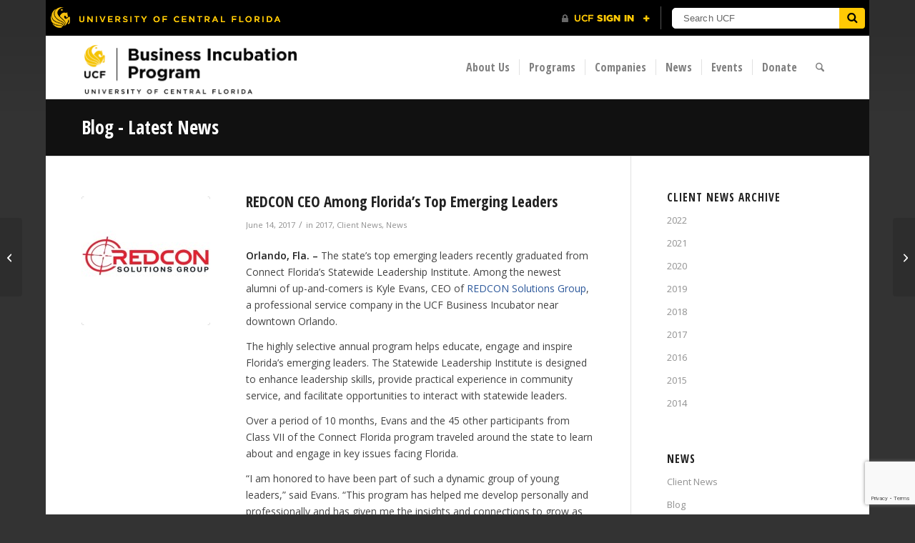

--- FILE ---
content_type: text/html; charset=UTF-8
request_url: https://incubator.ucf.edu/redcon-ceo-among-floridas-top-emerging-leaders/
body_size: 17246
content:
<!DOCTYPE html>
<html lang="en" class="html_boxed responsive av-preloader-disabled  html_header_top html_logo_left html_main_nav_header html_menu_right html_slim html_header_sticky_disabled html_header_shrinking_disabled html_mobile_menu_tablet html_header_searchicon html_content_align_center html_header_unstick_top html_header_stretch_disabled html_av-overlay-side html_av-overlay-side-classic html_av-submenu-noclone html_entry_id_4669 av-cookies-no-cookie-consent av-no-preview av-default-lightbox html_text_menu_active av-mobile-menu-switch-default">
<head>
<meta charset="UTF-8" />


<!-- mobile setting -->
<meta name="viewport" content="width=device-width, initial-scale=1">

<!-- Scripts/CSS and wp_head hook -->

<!-- MapPress Easy Google Maps Version:2.95.9PRO (https://www.mappresspro.com) -->
<meta name='robots' content='index, follow, max-image-preview:large, max-snippet:-1, max-video-preview:-1' />

	<!-- This site is optimized with the Yoast SEO plugin v26.8 - https://yoast.com/product/yoast-seo-wordpress/ -->
	<title>REDCON CEO Among Florida’s Top Emerging Leaders - UCF Business Incubation Program - University of Central Florida</title>
	<meta name="description" content="REDCON CEO Among Florida’s Top Emerging Leaders - University of Central Florida Business Incubation Program - Orlando, Apopka, Kissimmee, Central Florida, Winter Springs, Daytona Beach" />
	<link rel="canonical" href="https://incubator.ucf.edu/redcon-ceo-among-floridas-top-emerging-leaders/" />
	<meta property="og:locale" content="en_US" />
	<meta property="og:type" content="article" />
	<meta property="og:title" content="REDCON CEO Among Florida’s Top Emerging Leaders - UCF Business Incubation Program - University of Central Florida" />
	<meta property="og:description" content="REDCON CEO Among Florida’s Top Emerging Leaders - University of Central Florida Business Incubation Program - Orlando, Apopka, Kissimmee, Central Florida, Winter Springs, Daytona Beach" />
	<meta property="og:url" content="https://incubator.ucf.edu/redcon-ceo-among-floridas-top-emerging-leaders/" />
	<meta property="og:site_name" content="UCF Business Incubation Program" />
	<meta property="article:publisher" content="https://www.facebook.com/UCF4BIP" />
	<meta property="article:published_time" content="2017-06-14T12:35:12+00:00" />
	<meta property="article:modified_time" content="2017-06-15T12:52:57+00:00" />
	<meta property="og:image" content="https://incubator.ucf.edu/wp-content/uploads/2015/11/Redcon-Solutions-Group.jpg" />
	<meta property="og:image:width" content="525" />
	<meta property="og:image:height" content="525" />
	<meta property="og:image:type" content="image/jpeg" />
	<meta name="author" content="Michael Weiss" />
	<meta name="twitter:card" content="summary_large_image" />
	<meta name="twitter:creator" content="@ucfbip" />
	<meta name="twitter:site" content="@ucfbip" />
	<meta name="twitter:label1" content="Written by" />
	<meta name="twitter:data1" content="Michael Weiss" />
	<meta name="twitter:label2" content="Est. reading time" />
	<meta name="twitter:data2" content="3 minutes" />
	<script type="application/ld+json" class="yoast-schema-graph">{"@context":"https://schema.org","@graph":[{"@type":"Article","@id":"https://incubator.ucf.edu/redcon-ceo-among-floridas-top-emerging-leaders/#article","isPartOf":{"@id":"https://incubator.ucf.edu/redcon-ceo-among-floridas-top-emerging-leaders/"},"author":{"name":"Michael Weiss","@id":"https://incubator.ucf.edu/#/schema/person/4f39887d10feb18aaf0cfa92debec8ad"},"headline":"REDCON CEO Among Florida’s Top Emerging Leaders","datePublished":"2017-06-14T12:35:12+00:00","dateModified":"2017-06-15T12:52:57+00:00","mainEntityOfPage":{"@id":"https://incubator.ucf.edu/redcon-ceo-among-floridas-top-emerging-leaders/"},"wordCount":570,"publisher":{"@id":"https://incubator.ucf.edu/#organization"},"image":{"@id":"https://incubator.ucf.edu/redcon-ceo-among-floridas-top-emerging-leaders/#primaryimage"},"thumbnailUrl":"https://incubator.ucf.edu/wp-content/uploads/2015/11/Redcon-Solutions-Group.jpg","articleSection":["2017","Client News","News"],"inLanguage":"en"},{"@type":"WebPage","@id":"https://incubator.ucf.edu/redcon-ceo-among-floridas-top-emerging-leaders/","url":"https://incubator.ucf.edu/redcon-ceo-among-floridas-top-emerging-leaders/","name":"REDCON CEO Among Florida’s Top Emerging Leaders - UCF Business Incubation Program - University of Central Florida","isPartOf":{"@id":"https://incubator.ucf.edu/#website"},"primaryImageOfPage":{"@id":"https://incubator.ucf.edu/redcon-ceo-among-floridas-top-emerging-leaders/#primaryimage"},"image":{"@id":"https://incubator.ucf.edu/redcon-ceo-among-floridas-top-emerging-leaders/#primaryimage"},"thumbnailUrl":"https://incubator.ucf.edu/wp-content/uploads/2015/11/Redcon-Solutions-Group.jpg","datePublished":"2017-06-14T12:35:12+00:00","dateModified":"2017-06-15T12:52:57+00:00","description":"REDCON CEO Among Florida’s Top Emerging Leaders - University of Central Florida Business Incubation Program - Orlando, Apopka, Kissimmee, Central Florida, Winter Springs, Daytona Beach","breadcrumb":{"@id":"https://incubator.ucf.edu/redcon-ceo-among-floridas-top-emerging-leaders/#breadcrumb"},"inLanguage":"en","potentialAction":[{"@type":"ReadAction","target":["https://incubator.ucf.edu/redcon-ceo-among-floridas-top-emerging-leaders/"]}]},{"@type":"ImageObject","inLanguage":"en","@id":"https://incubator.ucf.edu/redcon-ceo-among-floridas-top-emerging-leaders/#primaryimage","url":"https://incubator.ucf.edu/wp-content/uploads/2015/11/Redcon-Solutions-Group.jpg","contentUrl":"https://incubator.ucf.edu/wp-content/uploads/2015/11/Redcon-Solutions-Group.jpg","width":525,"height":525},{"@type":"BreadcrumbList","@id":"https://incubator.ucf.edu/redcon-ceo-among-floridas-top-emerging-leaders/#breadcrumb","itemListElement":[{"@type":"ListItem","position":1,"name":"Home","item":"https://incubator.ucf.edu/home/"},{"@type":"ListItem","position":2,"name":"REDCON CEO Among Florida’s Top Emerging Leaders"}]},{"@type":"WebSite","@id":"https://incubator.ucf.edu/#website","url":"https://incubator.ucf.edu/","name":"UCF Business Incubation Program","description":"University of Central Florida","publisher":{"@id":"https://incubator.ucf.edu/#organization"},"potentialAction":[{"@type":"SearchAction","target":{"@type":"EntryPoint","urlTemplate":"https://incubator.ucf.edu/?s={search_term_string}"},"query-input":{"@type":"PropertyValueSpecification","valueRequired":true,"valueName":"search_term_string"}}],"inLanguage":"en"},{"@type":"Organization","@id":"https://incubator.ucf.edu/#organization","name":"Business Incubation Program, University of Central Florida","url":"https://incubator.ucf.edu/","logo":{"@type":"ImageObject","inLanguage":"en","@id":"https://incubator.ucf.edu/#/schema/logo/image/","url":"https://incubator.ucf.edu/wp-content/uploads/2015/04/logo-trans-large-Custom.png","contentUrl":"https://incubator.ucf.edu/wp-content/uploads/2015/04/logo-trans-large-Custom.png","width":340,"height":59,"caption":"Business Incubation Program, University of Central Florida"},"image":{"@id":"https://incubator.ucf.edu/#/schema/logo/image/"},"sameAs":["https://www.facebook.com/UCF4BIP","https://x.com/ucfbip","https://www.linkedin.com/groups/UCF-Business-Incubation-Program-4020880"]},{"@type":"Person","@id":"https://incubator.ucf.edu/#/schema/person/4f39887d10feb18aaf0cfa92debec8ad","name":"Michael Weiss","image":{"@type":"ImageObject","inLanguage":"en","@id":"https://incubator.ucf.edu/#/schema/person/image/","url":"https://secure.gravatar.com/avatar/296502f7f57ec3f1cc4fcf1469e87e2cd22123a8a606e907c8f7382a9be97f35?s=96&d=mm&r=g","contentUrl":"https://secure.gravatar.com/avatar/296502f7f57ec3f1cc4fcf1469e87e2cd22123a8a606e907c8f7382a9be97f35?s=96&d=mm&r=g","caption":"Michael Weiss"}}]}</script>
	<!-- / Yoast SEO plugin. -->


<link rel="alternate" type="application/rss+xml" title="UCF Business Incubation Program &raquo; Feed" href="https://incubator.ucf.edu/feed/" />
<link rel="alternate" type="application/rss+xml" title="UCF Business Incubation Program &raquo; Comments Feed" href="https://incubator.ucf.edu/comments/feed/" />
<link rel="alternate" title="oEmbed (JSON)" type="application/json+oembed" href="https://incubator.ucf.edu/wp-json/oembed/1.0/embed?url=https%3A%2F%2Fincubator.ucf.edu%2Fredcon-ceo-among-floridas-top-emerging-leaders%2F" />
<link rel="alternate" title="oEmbed (XML)" type="text/xml+oembed" href="https://incubator.ucf.edu/wp-json/oembed/1.0/embed?url=https%3A%2F%2Fincubator.ucf.edu%2Fredcon-ceo-among-floridas-top-emerging-leaders%2F&#038;format=xml" />
<style id='wp-img-auto-sizes-contain-inline-css' type='text/css'>
img:is([sizes=auto i],[sizes^="auto," i]){contain-intrinsic-size:3000px 1500px}
/*# sourceURL=wp-img-auto-sizes-contain-inline-css */
</style>
<link rel='stylesheet' id='ai1ec_style-css' href='//incubator.ucf.edu/wp-content/plugins/all-in-one-event-calendar/public/themes-ai1ec/vortex/css/ai1ec_parsed_css.css?ver=3.0.0' type='text/css' media='all' />
<link rel='stylesheet' id='wp-block-library-css' href='https://incubator.ucf.edu/wp-includes/css/dist/block-library/style.min.css?ver=e4a10eea813b3941e9b8f993d2d16fec' type='text/css' media='all' />
<style id='global-styles-inline-css' type='text/css'>
:root{--wp--preset--aspect-ratio--square: 1;--wp--preset--aspect-ratio--4-3: 4/3;--wp--preset--aspect-ratio--3-4: 3/4;--wp--preset--aspect-ratio--3-2: 3/2;--wp--preset--aspect-ratio--2-3: 2/3;--wp--preset--aspect-ratio--16-9: 16/9;--wp--preset--aspect-ratio--9-16: 9/16;--wp--preset--color--black: #000000;--wp--preset--color--cyan-bluish-gray: #abb8c3;--wp--preset--color--white: #ffffff;--wp--preset--color--pale-pink: #f78da7;--wp--preset--color--vivid-red: #cf2e2e;--wp--preset--color--luminous-vivid-orange: #ff6900;--wp--preset--color--luminous-vivid-amber: #fcb900;--wp--preset--color--light-green-cyan: #7bdcb5;--wp--preset--color--vivid-green-cyan: #00d084;--wp--preset--color--pale-cyan-blue: #8ed1fc;--wp--preset--color--vivid-cyan-blue: #0693e3;--wp--preset--color--vivid-purple: #9b51e0;--wp--preset--color--metallic-red: #b02b2c;--wp--preset--color--maximum-yellow-red: #edae44;--wp--preset--color--yellow-sun: #eeee22;--wp--preset--color--palm-leaf: #83a846;--wp--preset--color--aero: #7bb0e7;--wp--preset--color--old-lavender: #745f7e;--wp--preset--color--steel-teal: #5f8789;--wp--preset--color--raspberry-pink: #d65799;--wp--preset--color--medium-turquoise: #4ecac2;--wp--preset--gradient--vivid-cyan-blue-to-vivid-purple: linear-gradient(135deg,rgb(6,147,227) 0%,rgb(155,81,224) 100%);--wp--preset--gradient--light-green-cyan-to-vivid-green-cyan: linear-gradient(135deg,rgb(122,220,180) 0%,rgb(0,208,130) 100%);--wp--preset--gradient--luminous-vivid-amber-to-luminous-vivid-orange: linear-gradient(135deg,rgb(252,185,0) 0%,rgb(255,105,0) 100%);--wp--preset--gradient--luminous-vivid-orange-to-vivid-red: linear-gradient(135deg,rgb(255,105,0) 0%,rgb(207,46,46) 100%);--wp--preset--gradient--very-light-gray-to-cyan-bluish-gray: linear-gradient(135deg,rgb(238,238,238) 0%,rgb(169,184,195) 100%);--wp--preset--gradient--cool-to-warm-spectrum: linear-gradient(135deg,rgb(74,234,220) 0%,rgb(151,120,209) 20%,rgb(207,42,186) 40%,rgb(238,44,130) 60%,rgb(251,105,98) 80%,rgb(254,248,76) 100%);--wp--preset--gradient--blush-light-purple: linear-gradient(135deg,rgb(255,206,236) 0%,rgb(152,150,240) 100%);--wp--preset--gradient--blush-bordeaux: linear-gradient(135deg,rgb(254,205,165) 0%,rgb(254,45,45) 50%,rgb(107,0,62) 100%);--wp--preset--gradient--luminous-dusk: linear-gradient(135deg,rgb(255,203,112) 0%,rgb(199,81,192) 50%,rgb(65,88,208) 100%);--wp--preset--gradient--pale-ocean: linear-gradient(135deg,rgb(255,245,203) 0%,rgb(182,227,212) 50%,rgb(51,167,181) 100%);--wp--preset--gradient--electric-grass: linear-gradient(135deg,rgb(202,248,128) 0%,rgb(113,206,126) 100%);--wp--preset--gradient--midnight: linear-gradient(135deg,rgb(2,3,129) 0%,rgb(40,116,252) 100%);--wp--preset--font-size--small: 1rem;--wp--preset--font-size--medium: 1.125rem;--wp--preset--font-size--large: 1.75rem;--wp--preset--font-size--x-large: clamp(1.75rem, 3vw, 2.25rem);--wp--preset--spacing--20: 0.44rem;--wp--preset--spacing--30: 0.67rem;--wp--preset--spacing--40: 1rem;--wp--preset--spacing--50: 1.5rem;--wp--preset--spacing--60: 2.25rem;--wp--preset--spacing--70: 3.38rem;--wp--preset--spacing--80: 5.06rem;--wp--preset--shadow--natural: 6px 6px 9px rgba(0, 0, 0, 0.2);--wp--preset--shadow--deep: 12px 12px 50px rgba(0, 0, 0, 0.4);--wp--preset--shadow--sharp: 6px 6px 0px rgba(0, 0, 0, 0.2);--wp--preset--shadow--outlined: 6px 6px 0px -3px rgb(255, 255, 255), 6px 6px rgb(0, 0, 0);--wp--preset--shadow--crisp: 6px 6px 0px rgb(0, 0, 0);}:root { --wp--style--global--content-size: 800px;--wp--style--global--wide-size: 1130px; }:where(body) { margin: 0; }.wp-site-blocks > .alignleft { float: left; margin-right: 2em; }.wp-site-blocks > .alignright { float: right; margin-left: 2em; }.wp-site-blocks > .aligncenter { justify-content: center; margin-left: auto; margin-right: auto; }:where(.is-layout-flex){gap: 0.5em;}:where(.is-layout-grid){gap: 0.5em;}.is-layout-flow > .alignleft{float: left;margin-inline-start: 0;margin-inline-end: 2em;}.is-layout-flow > .alignright{float: right;margin-inline-start: 2em;margin-inline-end: 0;}.is-layout-flow > .aligncenter{margin-left: auto !important;margin-right: auto !important;}.is-layout-constrained > .alignleft{float: left;margin-inline-start: 0;margin-inline-end: 2em;}.is-layout-constrained > .alignright{float: right;margin-inline-start: 2em;margin-inline-end: 0;}.is-layout-constrained > .aligncenter{margin-left: auto !important;margin-right: auto !important;}.is-layout-constrained > :where(:not(.alignleft):not(.alignright):not(.alignfull)){max-width: var(--wp--style--global--content-size);margin-left: auto !important;margin-right: auto !important;}.is-layout-constrained > .alignwide{max-width: var(--wp--style--global--wide-size);}body .is-layout-flex{display: flex;}.is-layout-flex{flex-wrap: wrap;align-items: center;}.is-layout-flex > :is(*, div){margin: 0;}body .is-layout-grid{display: grid;}.is-layout-grid > :is(*, div){margin: 0;}body{padding-top: 0px;padding-right: 0px;padding-bottom: 0px;padding-left: 0px;}a:where(:not(.wp-element-button)){text-decoration: underline;}:root :where(.wp-element-button, .wp-block-button__link){background-color: #32373c;border-width: 0;color: #fff;font-family: inherit;font-size: inherit;font-style: inherit;font-weight: inherit;letter-spacing: inherit;line-height: inherit;padding-top: calc(0.667em + 2px);padding-right: calc(1.333em + 2px);padding-bottom: calc(0.667em + 2px);padding-left: calc(1.333em + 2px);text-decoration: none;text-transform: inherit;}.has-black-color{color: var(--wp--preset--color--black) !important;}.has-cyan-bluish-gray-color{color: var(--wp--preset--color--cyan-bluish-gray) !important;}.has-white-color{color: var(--wp--preset--color--white) !important;}.has-pale-pink-color{color: var(--wp--preset--color--pale-pink) !important;}.has-vivid-red-color{color: var(--wp--preset--color--vivid-red) !important;}.has-luminous-vivid-orange-color{color: var(--wp--preset--color--luminous-vivid-orange) !important;}.has-luminous-vivid-amber-color{color: var(--wp--preset--color--luminous-vivid-amber) !important;}.has-light-green-cyan-color{color: var(--wp--preset--color--light-green-cyan) !important;}.has-vivid-green-cyan-color{color: var(--wp--preset--color--vivid-green-cyan) !important;}.has-pale-cyan-blue-color{color: var(--wp--preset--color--pale-cyan-blue) !important;}.has-vivid-cyan-blue-color{color: var(--wp--preset--color--vivid-cyan-blue) !important;}.has-vivid-purple-color{color: var(--wp--preset--color--vivid-purple) !important;}.has-metallic-red-color{color: var(--wp--preset--color--metallic-red) !important;}.has-maximum-yellow-red-color{color: var(--wp--preset--color--maximum-yellow-red) !important;}.has-yellow-sun-color{color: var(--wp--preset--color--yellow-sun) !important;}.has-palm-leaf-color{color: var(--wp--preset--color--palm-leaf) !important;}.has-aero-color{color: var(--wp--preset--color--aero) !important;}.has-old-lavender-color{color: var(--wp--preset--color--old-lavender) !important;}.has-steel-teal-color{color: var(--wp--preset--color--steel-teal) !important;}.has-raspberry-pink-color{color: var(--wp--preset--color--raspberry-pink) !important;}.has-medium-turquoise-color{color: var(--wp--preset--color--medium-turquoise) !important;}.has-black-background-color{background-color: var(--wp--preset--color--black) !important;}.has-cyan-bluish-gray-background-color{background-color: var(--wp--preset--color--cyan-bluish-gray) !important;}.has-white-background-color{background-color: var(--wp--preset--color--white) !important;}.has-pale-pink-background-color{background-color: var(--wp--preset--color--pale-pink) !important;}.has-vivid-red-background-color{background-color: var(--wp--preset--color--vivid-red) !important;}.has-luminous-vivid-orange-background-color{background-color: var(--wp--preset--color--luminous-vivid-orange) !important;}.has-luminous-vivid-amber-background-color{background-color: var(--wp--preset--color--luminous-vivid-amber) !important;}.has-light-green-cyan-background-color{background-color: var(--wp--preset--color--light-green-cyan) !important;}.has-vivid-green-cyan-background-color{background-color: var(--wp--preset--color--vivid-green-cyan) !important;}.has-pale-cyan-blue-background-color{background-color: var(--wp--preset--color--pale-cyan-blue) !important;}.has-vivid-cyan-blue-background-color{background-color: var(--wp--preset--color--vivid-cyan-blue) !important;}.has-vivid-purple-background-color{background-color: var(--wp--preset--color--vivid-purple) !important;}.has-metallic-red-background-color{background-color: var(--wp--preset--color--metallic-red) !important;}.has-maximum-yellow-red-background-color{background-color: var(--wp--preset--color--maximum-yellow-red) !important;}.has-yellow-sun-background-color{background-color: var(--wp--preset--color--yellow-sun) !important;}.has-palm-leaf-background-color{background-color: var(--wp--preset--color--palm-leaf) !important;}.has-aero-background-color{background-color: var(--wp--preset--color--aero) !important;}.has-old-lavender-background-color{background-color: var(--wp--preset--color--old-lavender) !important;}.has-steel-teal-background-color{background-color: var(--wp--preset--color--steel-teal) !important;}.has-raspberry-pink-background-color{background-color: var(--wp--preset--color--raspberry-pink) !important;}.has-medium-turquoise-background-color{background-color: var(--wp--preset--color--medium-turquoise) !important;}.has-black-border-color{border-color: var(--wp--preset--color--black) !important;}.has-cyan-bluish-gray-border-color{border-color: var(--wp--preset--color--cyan-bluish-gray) !important;}.has-white-border-color{border-color: var(--wp--preset--color--white) !important;}.has-pale-pink-border-color{border-color: var(--wp--preset--color--pale-pink) !important;}.has-vivid-red-border-color{border-color: var(--wp--preset--color--vivid-red) !important;}.has-luminous-vivid-orange-border-color{border-color: var(--wp--preset--color--luminous-vivid-orange) !important;}.has-luminous-vivid-amber-border-color{border-color: var(--wp--preset--color--luminous-vivid-amber) !important;}.has-light-green-cyan-border-color{border-color: var(--wp--preset--color--light-green-cyan) !important;}.has-vivid-green-cyan-border-color{border-color: var(--wp--preset--color--vivid-green-cyan) !important;}.has-pale-cyan-blue-border-color{border-color: var(--wp--preset--color--pale-cyan-blue) !important;}.has-vivid-cyan-blue-border-color{border-color: var(--wp--preset--color--vivid-cyan-blue) !important;}.has-vivid-purple-border-color{border-color: var(--wp--preset--color--vivid-purple) !important;}.has-metallic-red-border-color{border-color: var(--wp--preset--color--metallic-red) !important;}.has-maximum-yellow-red-border-color{border-color: var(--wp--preset--color--maximum-yellow-red) !important;}.has-yellow-sun-border-color{border-color: var(--wp--preset--color--yellow-sun) !important;}.has-palm-leaf-border-color{border-color: var(--wp--preset--color--palm-leaf) !important;}.has-aero-border-color{border-color: var(--wp--preset--color--aero) !important;}.has-old-lavender-border-color{border-color: var(--wp--preset--color--old-lavender) !important;}.has-steel-teal-border-color{border-color: var(--wp--preset--color--steel-teal) !important;}.has-raspberry-pink-border-color{border-color: var(--wp--preset--color--raspberry-pink) !important;}.has-medium-turquoise-border-color{border-color: var(--wp--preset--color--medium-turquoise) !important;}.has-vivid-cyan-blue-to-vivid-purple-gradient-background{background: var(--wp--preset--gradient--vivid-cyan-blue-to-vivid-purple) !important;}.has-light-green-cyan-to-vivid-green-cyan-gradient-background{background: var(--wp--preset--gradient--light-green-cyan-to-vivid-green-cyan) !important;}.has-luminous-vivid-amber-to-luminous-vivid-orange-gradient-background{background: var(--wp--preset--gradient--luminous-vivid-amber-to-luminous-vivid-orange) !important;}.has-luminous-vivid-orange-to-vivid-red-gradient-background{background: var(--wp--preset--gradient--luminous-vivid-orange-to-vivid-red) !important;}.has-very-light-gray-to-cyan-bluish-gray-gradient-background{background: var(--wp--preset--gradient--very-light-gray-to-cyan-bluish-gray) !important;}.has-cool-to-warm-spectrum-gradient-background{background: var(--wp--preset--gradient--cool-to-warm-spectrum) !important;}.has-blush-light-purple-gradient-background{background: var(--wp--preset--gradient--blush-light-purple) !important;}.has-blush-bordeaux-gradient-background{background: var(--wp--preset--gradient--blush-bordeaux) !important;}.has-luminous-dusk-gradient-background{background: var(--wp--preset--gradient--luminous-dusk) !important;}.has-pale-ocean-gradient-background{background: var(--wp--preset--gradient--pale-ocean) !important;}.has-electric-grass-gradient-background{background: var(--wp--preset--gradient--electric-grass) !important;}.has-midnight-gradient-background{background: var(--wp--preset--gradient--midnight) !important;}.has-small-font-size{font-size: var(--wp--preset--font-size--small) !important;}.has-medium-font-size{font-size: var(--wp--preset--font-size--medium) !important;}.has-large-font-size{font-size: var(--wp--preset--font-size--large) !important;}.has-x-large-font-size{font-size: var(--wp--preset--font-size--x-large) !important;}
/*# sourceURL=global-styles-inline-css */
</style>

<link rel='stylesheet' id='contact-form-7-css' href='https://incubator.ucf.edu/wp-content/plugins/contact-form-7/includes/css/styles.css?ver=6.1.4' type='text/css' media='all' />
<link rel='stylesheet' id='mappress-leaflet-css' href='https://incubator.ucf.edu/wp-content/plugins/mappress-google-maps-for-wordpress/lib/leaflet/leaflet.css?ver=1.7.1' type='text/css' media='all' />
<link rel='stylesheet' id='mappress-css' href='https://incubator.ucf.edu/wp-content/plugins/mappress-google-maps-for-wordpress/css/mappress.css?ver=2.95.9PRO' type='text/css' media='all' />
<link rel='stylesheet' id='cf7cf-style-css' href='https://incubator.ucf.edu/wp-content/plugins/cf7-conditional-fields/style.css?ver=2.6.7' type='text/css' media='all' />
<link rel='stylesheet' id='avia-merged-styles-css' href='https://incubator.ucf.edu/wp-content/uploads/dynamic_avia/avia-merged-styles-503ef14c7248889dbb4cefae7d30dad2---6977a2950f4cf.css' type='text/css' media='all' />
<script>if (document.location.protocol != "https:") { document.location = document.URL.replace(/^http:/i, "https:"); }</script><script type="text/javascript" src="https://incubator.ucf.edu/wp-includes/js/jquery/jquery.min.js?ver=3.7.1" id="jquery-core-js"></script>
<script type="text/javascript" id="jquery-core-js-after">
/* <![CDATA[ */
try{jQuery.noConflict();}catch(e){};
//# sourceURL=jquery-core-js-after
/* ]]> */
</script>
<script type="text/javascript" src="https://incubator.ucf.edu/wp-content/uploads/dynamic_avia/avia-head-scripts-da43e5cd9279f4137bc342af9d795c70---6977a295223a3.js" id="avia-head-scripts-js"></script>
<link rel="https://api.w.org/" href="https://incubator.ucf.edu/wp-json/" /><link rel="alternate" title="JSON" type="application/json" href="https://incubator.ucf.edu/wp-json/wp/v2/posts/4669" /><link rel="EditURI" type="application/rsd+xml" title="RSD" href="https://incubator.ucf.edu/xmlrpc.php?rsd" />

<link rel='shortlink' href='https://incubator.ucf.edu/?p=4669' />


<!--[if lt IE 9]><script src="https://incubator.ucf.edu/wp-content/themes/enfold/js/html5shiv.js"></script><![endif]--><link rel="profile" href="https://gmpg.org/xfn/11" />
<link rel="alternate" type="application/rss+xml" title="UCF Business Incubation Program RSS2 Feed" href="https://incubator.ucf.edu/feed/" />
<link rel="pingback" href="https://incubator.ucf.edu/xmlrpc.php" />

<!-- To speed up the rendering and to display the site as fast as possible to the user we include some styles and scripts for above the fold content inline -->
<script type="text/javascript">'use strict';var avia_is_mobile=!1;if(/Android|webOS|iPhone|iPad|iPod|BlackBerry|IEMobile|Opera Mini/i.test(navigator.userAgent)&&'ontouchstart' in document.documentElement){avia_is_mobile=!0;document.documentElement.className+=' avia_mobile '}
else{document.documentElement.className+=' avia_desktop '};document.documentElement.className+=' js_active ';(function(){var e=['-webkit-','-moz-','-ms-',''],n='',o=!1,a=!1;for(var t in e){if(e[t]+'transform' in document.documentElement.style){o=!0;n=e[t]+'transform'};if(e[t]+'perspective' in document.documentElement.style){a=!0}};if(o){document.documentElement.className+=' avia_transform '};if(a){document.documentElement.className+=' avia_transform3d '};if(typeof document.getElementsByClassName=='function'&&typeof document.documentElement.getBoundingClientRect=='function'&&avia_is_mobile==!1){if(n&&window.innerHeight>0){setTimeout(function(){var e=0,o={},a=0,t=document.getElementsByClassName('av-parallax'),i=window.pageYOffset||document.documentElement.scrollTop;for(e=0;e<t.length;e++){t[e].style.top='0px';o=t[e].getBoundingClientRect();a=Math.ceil((window.innerHeight+i-o.top)*0.3);t[e].style[n]='translate(0px, '+a+'px)';t[e].style.top='auto';t[e].className+=' enabled-parallax '}},50)}}})();</script><style type="text/css">
		@font-face {font-family: 'entypo-fontello-enfold'; font-weight: normal; font-style: normal; font-display: auto;
		src: url('https://incubator.ucf.edu/wp-content/themes/enfold/config-templatebuilder/avia-template-builder/assets/fonts/entypo-fontello-enfold/entypo-fontello-enfold.woff2') format('woff2'),
		url('https://incubator.ucf.edu/wp-content/themes/enfold/config-templatebuilder/avia-template-builder/assets/fonts/entypo-fontello-enfold/entypo-fontello-enfold.woff') format('woff'),
		url('https://incubator.ucf.edu/wp-content/themes/enfold/config-templatebuilder/avia-template-builder/assets/fonts/entypo-fontello-enfold/entypo-fontello-enfold.ttf') format('truetype'),
		url('https://incubator.ucf.edu/wp-content/themes/enfold/config-templatebuilder/avia-template-builder/assets/fonts/entypo-fontello-enfold/entypo-fontello-enfold.svg#entypo-fontello-enfold') format('svg'),
		url('https://incubator.ucf.edu/wp-content/themes/enfold/config-templatebuilder/avia-template-builder/assets/fonts/entypo-fontello-enfold/entypo-fontello-enfold.eot'),
		url('https://incubator.ucf.edu/wp-content/themes/enfold/config-templatebuilder/avia-template-builder/assets/fonts/entypo-fontello-enfold/entypo-fontello-enfold.eot?#iefix') format('embedded-opentype');
		}

		#top .avia-font-entypo-fontello-enfold, body .avia-font-entypo-fontello-enfold, html body [data-av_iconfont='entypo-fontello-enfold']:before{ font-family: 'entypo-fontello-enfold'; }
		
		@font-face {font-family: 'entypo-fontello'; font-weight: normal; font-style: normal; font-display: auto;
		src: url('https://incubator.ucf.edu/wp-content/themes/enfold/config-templatebuilder/avia-template-builder/assets/fonts/entypo-fontello/entypo-fontello.woff2') format('woff2'),
		url('https://incubator.ucf.edu/wp-content/themes/enfold/config-templatebuilder/avia-template-builder/assets/fonts/entypo-fontello/entypo-fontello.woff') format('woff'),
		url('https://incubator.ucf.edu/wp-content/themes/enfold/config-templatebuilder/avia-template-builder/assets/fonts/entypo-fontello/entypo-fontello.ttf') format('truetype'),
		url('https://incubator.ucf.edu/wp-content/themes/enfold/config-templatebuilder/avia-template-builder/assets/fonts/entypo-fontello/entypo-fontello.svg#entypo-fontello') format('svg'),
		url('https://incubator.ucf.edu/wp-content/themes/enfold/config-templatebuilder/avia-template-builder/assets/fonts/entypo-fontello/entypo-fontello.eot'),
		url('https://incubator.ucf.edu/wp-content/themes/enfold/config-templatebuilder/avia-template-builder/assets/fonts/entypo-fontello/entypo-fontello.eot?#iefix') format('embedded-opentype');
		}

		#top .avia-font-entypo-fontello, body .avia-font-entypo-fontello, html body [data-av_iconfont='entypo-fontello']:before{ font-family: 'entypo-fontello'; }
		</style>

<!--
Debugging Info for Theme support: 

Theme: Enfold
Version: 7.1.3
Installed: enfold
AviaFramework Version: 5.6
AviaBuilder Version: 6.0
aviaElementManager Version: 1.0.1
- - - - - - - - - - -
ChildTheme: Customize
ChildTheme Version: 99999991.0
ChildTheme Installed: enfold

- - - - - - - - - - -
ML:256-PU:37-PLA:19
WP:6.9
Compress: CSS:all theme files - JS:all theme files
Updates: enabled - token has changed and not verified
PLAu:17
-->
</head>

<body data-rsssl=1 id="top" class="wp-singular post-template-default single single-post postid-4669 single-format-standard wp-theme-enfold wp-child-theme-customize boxed rtl_columns av-curtain-numeric open_sans_condensed open_sans  post-type-post category-2017-client-news category-client-news category-news avia-responsive-images-support" itemscope="itemscope" itemtype="https://schema.org/WebPage" >

	
	<div id='wrap_all'>

	
<header id='header' class='all_colors header_color light_bg_color  av_header_top av_logo_left av_main_nav_header av_menu_right av_slim av_header_sticky_disabled av_header_shrinking_disabled av_header_stretch_disabled av_mobile_menu_tablet av_header_searchicon av_header_unstick_top av_seperator_small_border av_bottom_nav_disabled ' aria-label="Header" data-av_shrink_factor='50' role="banner" itemscope="itemscope" itemtype="https://schema.org/WPHeader" >

		<div  id='header_main' class='container_wrap container_wrap_logo'>

        <div class='container av-logo-container'><div class='inner-container'><span class='logo avia-standard-logo'><a href='https://incubator.ucf.edu/' class='' aria-label='BIP Logo' title='BIP Logo'><img src="https://incubator.ucf.edu/wp-content/uploads/2020/06/BIP-Logo.png" srcset="https://incubator.ucf.edu/wp-content/uploads/2020/06/BIP-Logo.png 1233w, https://incubator.ucf.edu/wp-content/uploads/2020/06/BIP-Logo-300x77.png 300w, https://incubator.ucf.edu/wp-content/uploads/2020/06/BIP-Logo-1030x264.png 1030w, https://incubator.ucf.edu/wp-content/uploads/2020/06/BIP-Logo-768x197.png 768w, https://incubator.ucf.edu/wp-content/uploads/2020/06/BIP-Logo-705x181.png 705w, https://incubator.ucf.edu/wp-content/uploads/2020/06/BIP-Logo-450x115.png 450w" sizes="(max-width: 1233px) 100vw, 1233px" height="100" width="300" alt='UCF Business Incubation Program' title='BIP Logo' /></a></span><nav class='main_menu' data-selectname='Select a page'  role="navigation" itemscope="itemscope" itemtype="https://schema.org/SiteNavigationElement" ><div class="avia-menu av-main-nav-wrap"><ul role="menu" class="menu av-main-nav" id="avia-menu"><li role="menuitem" id="menu-item-17" class="menu-item menu-item-type-custom menu-item-object-custom menu-item-has-children menu-item-top-level menu-item-top-level-1"><a itemprop="url" tabindex="0"><span class="avia-bullet"></span><span class="avia-menu-text">About Us</span><span class="avia-menu-fx"><span class="avia-arrow-wrap"><span class="avia-arrow"></span></span></span></a>


<ul class="sub-menu">
	<li role="menuitem" id="menu-item-2283" class="menu-item menu-item-type-post_type menu-item-object-page"><a href="https://incubator.ucf.edu/overview/" itemprop="url" tabindex="0"><span class="avia-bullet"></span><span class="avia-menu-text">Overview</span></a></li>
	<li role="menuitem" id="menu-item-1746" class="menu-item menu-item-type-post_type menu-item-object-page"><a href="https://incubator.ucf.edu/staff/" itemprop="url" tabindex="0"><span class="avia-bullet"></span><span class="avia-menu-text">Staff</span></a></li>
	<li role="menuitem" id="menu-item-6438" class="menu-item menu-item-type-post_type menu-item-object-page"><a href="https://incubator.ucf.edu/locations/" itemprop="url" tabindex="0"><span class="avia-bullet"></span><span class="avia-menu-text">Locations</span></a></li>
	<li role="menuitem" id="menu-item-627" class="menu-item menu-item-type-post_type menu-item-object-page"><a href="https://incubator.ucf.edu/impact-reports/" itemprop="url" tabindex="0"><span class="avia-bullet"></span><span class="avia-menu-text">Impact Reports</span></a></li>
</ul>
</li>
<li role="menuitem" id="menu-item-24" class="menu-item menu-item-type-custom menu-item-object-custom menu-item-has-children menu-item-top-level menu-item-top-level-2"><a itemprop="url" tabindex="0"><span class="avia-bullet"></span><span class="avia-menu-text">Programs</span><span class="avia-menu-fx"><span class="avia-arrow-wrap"><span class="avia-arrow"></span></span></span></a>


<ul class="sub-menu">
	<li role="menuitem" id="menu-item-7845" class="menu-item menu-item-type-post_type menu-item-object-page"><a href="https://incubator.ucf.edu/launch-your-startup/" itemprop="url" tabindex="0"><span class="avia-bullet"></span><span class="avia-menu-text">Launch Your Startup</span></a></li>
	<li role="menuitem" id="menu-item-7844" class="menu-item menu-item-type-post_type menu-item-object-page"><a href="https://incubator.ucf.edu/grow-your-business/" itemprop="url" tabindex="0"><span class="avia-bullet"></span><span class="avia-menu-text">Grow Your Business</span></a></li>
	<li role="menuitem" id="menu-item-626" class="menu-item menu-item-type-post_type menu-item-object-page"><a href="https://incubator.ucf.edu/soft-landing/" itemprop="url" tabindex="0"><span class="avia-bullet"></span><span class="avia-menu-text">Expand Into Florida and the U.S. — Faster, Smarter, With Less Risk</span></a></li>
</ul>
</li>
<li role="menuitem" id="menu-item-34" class="menu-item menu-item-type-custom menu-item-object-custom menu-item-has-children menu-item-top-level menu-item-top-level-3"><a itemprop="url" tabindex="0"><span class="avia-bullet"></span><span class="avia-menu-text">Companies</span><span class="avia-menu-fx"><span class="avia-arrow-wrap"><span class="avia-arrow"></span></span></span></a>


<ul class="sub-menu">
	<li role="menuitem" id="menu-item-1215" class="menu-item menu-item-type-post_type menu-item-object-page"><a href="https://incubator.ucf.edu/clients/" itemprop="url" tabindex="0"><span class="avia-bullet"></span><span class="avia-menu-text">Current Clients</span></a></li>
	<li role="menuitem" id="menu-item-1732" class="menu-item menu-item-type-post_type menu-item-object-page"><a href="https://incubator.ucf.edu/graduates/" itemprop="url" tabindex="0"><span class="avia-bullet"></span><span class="avia-menu-text">Graduates</span></a></li>
</ul>
</li>
<li role="menuitem" id="menu-item-1729" class="menu-item menu-item-type-post_type menu-item-object-page menu-item-has-children menu-item-top-level menu-item-top-level-4"><a href="https://incubator.ucf.edu/client-news/" itemprop="url" tabindex="0"><span class="avia-bullet"></span><span class="avia-menu-text">News</span><span class="avia-menu-fx"><span class="avia-arrow-wrap"><span class="avia-arrow"></span></span></span></a>


<ul class="sub-menu">
	<li role="menuitem" id="menu-item-11483" class="menu-item menu-item-type-post_type menu-item-object-page"><a href="https://incubator.ucf.edu/client-news/" itemprop="url" tabindex="0"><span class="avia-bullet"></span><span class="avia-menu-text">Client News</span></a></li>
</ul>
</li>
<li role="menuitem" id="menu-item-13865" class="menu-item menu-item-type-custom menu-item-object-custom menu-item-top-level menu-item-top-level-5"><a href="https://ucfbip.simpletix.com" itemprop="url" tabindex="0"><span class="avia-bullet"></span><span class="avia-menu-text">Events</span><span class="avia-menu-fx"><span class="avia-arrow-wrap"><span class="avia-arrow"></span></span></span></a></li>
<li role="menuitem" id="menu-item-10391" class="menu-item menu-item-type-custom menu-item-object-custom menu-item-top-level menu-item-top-level-6"><a target="_blank" href="https://foundation.ucf.edu/businessincubator" itemprop="url" tabindex="0"><span class="avia-bullet"></span><span class="avia-menu-text">Donate</span><span class="avia-menu-fx"><span class="avia-arrow-wrap"><span class="avia-arrow"></span></span></span></a></li>
<li id="menu-item-search" class="noMobile menu-item menu-item-search-dropdown menu-item-avia-special" role="menuitem"><a class="avia-svg-icon avia-font-svg_entypo-fontello" aria-label="Search" href="?s=" rel="nofollow" title="Click to open the search input field" data-avia-search-tooltip="
&lt;search&gt;
	&lt;form role=&quot;search&quot; action=&quot;https://incubator.ucf.edu/&quot; id=&quot;searchform&quot; method=&quot;get&quot; class=&quot;&quot;&gt;
		&lt;div&gt;
&lt;span class=&#039;av_searchform_search avia-svg-icon avia-font-svg_entypo-fontello&#039; data-av_svg_icon=&#039;search&#039; data-av_iconset=&#039;svg_entypo-fontello&#039;&gt;&lt;svg version=&quot;1.1&quot; xmlns=&quot;http://www.w3.org/2000/svg&quot; width=&quot;25&quot; height=&quot;32&quot; viewBox=&quot;0 0 25 32&quot; preserveAspectRatio=&quot;xMidYMid meet&quot; aria-labelledby=&#039;av-svg-title-1&#039; aria-describedby=&#039;av-svg-desc-1&#039; role=&quot;graphics-symbol&quot; aria-hidden=&quot;true&quot;&gt;
&lt;title id=&#039;av-svg-title-1&#039;&gt;Search&lt;/title&gt;
&lt;desc id=&#039;av-svg-desc-1&#039;&gt;Search&lt;/desc&gt;
&lt;path d=&quot;M24.704 24.704q0.96 1.088 0.192 1.984l-1.472 1.472q-1.152 1.024-2.176 0l-6.080-6.080q-2.368 1.344-4.992 1.344-4.096 0-7.136-3.040t-3.040-7.136 2.88-7.008 6.976-2.912 7.168 3.040 3.072 7.136q0 2.816-1.472 5.184zM3.008 13.248q0 2.816 2.176 4.992t4.992 2.176 4.832-2.016 2.016-4.896q0-2.816-2.176-4.96t-4.992-2.144-4.832 2.016-2.016 4.832z&quot;&gt;&lt;/path&gt;
&lt;/svg&gt;&lt;/span&gt;			&lt;input type=&quot;submit&quot; value=&quot;&quot; id=&quot;searchsubmit&quot; class=&quot;button&quot; title=&quot;Enter at least 3 characters to show search results in a dropdown or click to route to search result page to show all results&quot; /&gt;
			&lt;input type=&quot;search&quot; id=&quot;s&quot; name=&quot;s&quot; value=&quot;&quot; aria-label=&#039;Search&#039; placeholder=&#039;Search&#039; required /&gt;
		&lt;/div&gt;
	&lt;/form&gt;
&lt;/search&gt;
" data-av_svg_icon='search' data-av_iconset='svg_entypo-fontello'><svg version="1.1" xmlns="http://www.w3.org/2000/svg" width="25" height="32" viewBox="0 0 25 32" preserveAspectRatio="xMidYMid meet" aria-labelledby='av-svg-title-2' aria-describedby='av-svg-desc-2' role="graphics-symbol" aria-hidden="true">
<title id='av-svg-title-2'>Click to open the search input field</title>
<desc id='av-svg-desc-2'>Click to open the search input field</desc>
<path d="M24.704 24.704q0.96 1.088 0.192 1.984l-1.472 1.472q-1.152 1.024-2.176 0l-6.080-6.080q-2.368 1.344-4.992 1.344-4.096 0-7.136-3.040t-3.040-7.136 2.88-7.008 6.976-2.912 7.168 3.040 3.072 7.136q0 2.816-1.472 5.184zM3.008 13.248q0 2.816 2.176 4.992t4.992 2.176 4.832-2.016 2.016-4.896q0-2.816-2.176-4.96t-4.992-2.144-4.832 2.016-2.016 4.832z"></path>
</svg><span class="avia_hidden_link_text">Search</span></a></li><li class="av-burger-menu-main menu-item-avia-special " role="menuitem">
	        			<a href="#" aria-label="Menu" aria-hidden="false">
							<span class="av-hamburger av-hamburger--spin av-js-hamburger">
								<span class="av-hamburger-box">
						          <span class="av-hamburger-inner"></span>
						          <strong>Menu</strong>
								</span>
							</span>
							<span class="avia_hidden_link_text">Menu</span>
						</a>
	        		   </li></ul></div></nav></div> </div> 
		<!-- end container_wrap-->
		</div>
<div class="header_bg"></div>
<!-- end header -->
</header>

	<div id='main' class='all_colors' data-scroll-offset='0'>

	<div class='stretch_full container_wrap alternate_color dark_bg_color title_container'><div class='container'><strong class='main-title entry-title '><a href='https://incubator.ucf.edu/' rel='bookmark' title='Permanent Link: Blog - Latest News'  itemprop="headline" >Blog - Latest News</a></strong></div></div>
		<div class='container_wrap container_wrap_first main_color sidebar_right'>

			<div class='container template-blog template-single-blog '>

				<main class='content units av-content-small alpha  av-blog-meta-author-disabled av-blog-meta-comments-disabled av-blog-meta-html-info-disabled av-blog-meta-tag-disabled av-main-single'  role="main" itemscope="itemscope" itemtype="https://schema.org/Blog" >

					<article class="post-entry post-entry-type-standard post-entry-4669 post-loop-1 post-parity-odd post-entry-last single-small with-slider post-4669 post type-post status-publish format-standard has-post-thumbnail hentry category-2017-client-news category-client-news category-news"  itemscope="itemscope" itemtype="https://schema.org/BlogPosting" itemprop="blogPost" ><div class="blog-meta"><a href="https://incubator.ucf.edu/wp-content/uploads/2015/11/Redcon-Solutions-Group.jpg" data-srcset="https://incubator.ucf.edu/wp-content/uploads/2015/11/Redcon-Solutions-Group.jpg 525w, https://incubator.ucf.edu/wp-content/uploads/2015/11/Redcon-Solutions-Group-80x80.jpg 80w, https://incubator.ucf.edu/wp-content/uploads/2015/11/Redcon-Solutions-Group-300x300.jpg 300w, https://incubator.ucf.edu/wp-content/uploads/2015/11/Redcon-Solutions-Group-36x36.jpg 36w, https://incubator.ucf.edu/wp-content/uploads/2015/11/Redcon-Solutions-Group-180x180.jpg 180w, https://incubator.ucf.edu/wp-content/uploads/2015/11/Redcon-Solutions-Group-120x120.jpg 120w, https://incubator.ucf.edu/wp-content/uploads/2015/11/Redcon-Solutions-Group-450x450.jpg 450w" data-sizes="(max-width: 525px) 100vw, 525px" class='small-preview'  title="Redcon Solutions Group"   itemprop="image" itemscope="itemscope" itemtype="https://schema.org/ImageObject" ><img fetchpriority="high" width="180" height="180" src="https://incubator.ucf.edu/wp-content/uploads/2015/11/Redcon-Solutions-Group-180x180.jpg" class="wp-image-3319 avia-img-lazy-loading-not-3319 attachment-square size-square wp-post-image" alt="" decoding="async" srcset="https://incubator.ucf.edu/wp-content/uploads/2015/11/Redcon-Solutions-Group-180x180.jpg 180w, https://incubator.ucf.edu/wp-content/uploads/2015/11/Redcon-Solutions-Group-80x80.jpg 80w, https://incubator.ucf.edu/wp-content/uploads/2015/11/Redcon-Solutions-Group-300x300.jpg 300w, https://incubator.ucf.edu/wp-content/uploads/2015/11/Redcon-Solutions-Group-36x36.jpg 36w, https://incubator.ucf.edu/wp-content/uploads/2015/11/Redcon-Solutions-Group-120x120.jpg 120w, https://incubator.ucf.edu/wp-content/uploads/2015/11/Redcon-Solutions-Group-450x450.jpg 450w, https://incubator.ucf.edu/wp-content/uploads/2015/11/Redcon-Solutions-Group.jpg 525w" sizes="(max-width: 180px) 100vw, 180px" /><span class='iconfont avia-svg-icon avia-font-svg_entypo-fontello' data-av_svg_icon='pencil' data-av_iconset='svg_entypo-fontello' ><svg version="1.1" xmlns="http://www.w3.org/2000/svg" width="25" height="32" viewBox="0 0 25 32" preserveAspectRatio="xMidYMid meet" role="graphics-symbol" aria-hidden="true">
<path d="M22.976 5.44q1.024 1.024 1.504 2.048t0.48 1.536v0.512l-8.064 8.064-9.28 9.216-7.616 1.664 1.6-7.68 9.28-9.216 8.064-8.064q1.728-0.384 4.032 1.92zM7.168 25.92l0.768-0.768q-0.064-1.408-1.664-3.008-0.704-0.704-1.44-1.12t-1.12-0.416l-0.448-0.064-0.704 0.768-0.576 2.56q0.896 0.512 1.472 1.088 0.768 0.768 1.152 1.536z"></path>
</svg></span></a></div><div class='entry-content-wrapper clearfix standard-content'><header class="entry-content-header" aria-label="Post: REDCON CEO Among Florida’s Top Emerging Leaders"><h1 class='post-title entry-title '  itemprop="headline" >REDCON CEO Among Florida’s Top Emerging Leaders<span class="post-format-icon minor-meta"></span></h1><span class="post-meta-infos"><time class="date-container minor-meta updated"  itemprop="datePublished" datetime="2017-06-14T12:35:12+00:00" >June 14, 2017</time><span class="text-sep">/</span><span class="blog-categories minor-meta">in <a href="https://incubator.ucf.edu/category/client-news/2017-client-news/" rel="tag">2017</a>, <a href="https://incubator.ucf.edu/category/client-news/" rel="tag">Client News</a>, <a href="https://incubator.ucf.edu/category/news/" rel="tag">News</a></span></span></header><div class="entry-content"  itemprop="text" ><p><strong>Orlando, Fla. – </strong>The state’s top emerging leaders recently graduated from Connect Florida’s Statewide Leadership Institute. Among the newest alumni of up-and-comers is Kyle Evans, CEO of <a href="http://redconsolutionsgroup.com/">REDCON Solutions Group</a>, a professional service company in the UCF Business Incubator near downtown Orlando.<strong> </strong></p>
<p>The highly selective annual program helps educate, engage and inspire Florida’s emerging leaders. The Statewide Leadership Institute is designed to enhance leadership skills, provide practical experience in community service, and facilitate opportunities to interact with statewide leaders.</p>
<p>Over a period of 10 months, Evans and the 45 other participants from Class VII of the Connect Florida program traveled around the state to learn about and engage in key issues facing Florida.</p>
<p>“I am honored to have been part of such a dynamic group of young leaders,” said Evans. “This program has helped me develop personally and professionally and has given me the insights and connections to grow as leader in Florida.”</p>
<p>Evans, 34, who retired as a U.S. Army Staff Sergeant after being wounded during Operation Iraqi Freedom, founded REDCON Solutions Group in 2014. The Purple Heart recipient’s company provides a range of solutions to public and private entities, including security, training and risk management services.</p>
<p>Since 2015, Evans has been recognized multiple times for his leadership in the community, receiving the Hands of Mercy Award from the Central Florida Commission on Homelessness, the Service to the Armed Forces Award from the American Red Cross of Orlando, the Veterans of Influence Spirit of America Award, and the 40 Under 40 Award from the <em>Orlando Business Journal</em>.</p>
<p style="text-align: center;"><strong># # #</strong></p>
<p><strong> </strong><strong>For more information, contact:</strong></p>
<p>Kyle Evans, President, REDCON Solutions Group, 407-601-0567, <a href="mailto:Kyle.Evans@REDCONSolutionsGroup.com">Kyle.Evans@REDCONSolutionsGroup.com</a>.</p>
<p>Michael Weiss, Site Manager, UCF Business Incubator-Orlando, 321-281-8384, <a href="mailto:Michael.Weiss@ucf.edu">Michael.Weiss@ucf.edu</a>.</p>
<p>Beth Payan, Larry Vershel Communications Inc., 407-644-4142, <a href="mailto:Lvershelco@aol.com">Lvershelco@aol.com</a>.</p>
<p><strong><u>About REDCON Solutions Group</u></strong></p>
<p>REDCON Solutions Group headquartered in Orlando, Fla., provides superior services to both U.S. Government agencies and commercial entities in the areas of Security, Training and Risk Management Services. As a Service Disabled Veteran Owned Small Business, REDCON continues to grow and excel by following the philosophy inspired by its founders to always provide the highest quality services to our federal, state and commercial clients; and doing so with an effective management team to adapt to the dynamic federal marketplace. We strive to continuously improve our services and support to keep pace with our clients’ ever changing requirements. Service excellence is the heart and soul of our business and the critical element in our customer relationships. Visit <a href="http://redconsolutionsgroup.com/">REDCONSolutionsGroup.com</a>.</p>
<p><strong><u>About the University of Central Florida Business Incubation Program:</u></strong></p>
<p>The University of Central Florida Business Incubation Program is a community resource that provides early-stage companies with the tools, training and infrastructure to become financially stable, high growth / impact enterprises. Since 1999, this award-winning program has helped hundreds of local startup companies reach their potential faster by providing vital business development resources.</p>
<p>With seven facilities throughout the region, the UCF Business Incubation Program is an economic development partnership between the University of Central Florida, the Corridor, Orange, Osceola, Seminole and Volusia Counties, and the cities of Apopka, Kissimmee, Orlando and Winter Springs.  Participating companies sustain more than 3,600 local jobs and have had a total impact of $1.51 Billion on regional sales and $2.48 Billion on regional economic output. During the last fiscal year, the program has returned $7.95 for every $1.00 invested in the program. Visit <a href="https://www.incubator.ucf.edu/">www.incubator.ucf.edu</a>.</p>
</div><footer class="entry-footer"><div class='av-social-sharing-box av-social-sharing-box-default av-social-sharing-box-fullwidth'><div class="av-share-box"><h5 class='av-share-link-description av-no-toc '>Share this</h5><ul class="av-share-box-list noLightbox"><li class='av-share-link av-social-link-facebook avia_social_iconfont' ><a target="_blank" aria-label="Share on Facebook" href='https://www.facebook.com/sharer.php?u=https://incubator.ucf.edu/redcon-ceo-among-floridas-top-emerging-leaders/&#038;t=REDCON%20CEO%20Among%20Florida%E2%80%99s%20Top%20Emerging%20Leaders' data-av_icon='' data-av_iconfont='entypo-fontello'  title='' data-avia-related-tooltip='Share on Facebook'><span class='avia_hidden_link_text'>Share on Facebook</span></a></li><li class='av-share-link av-social-link-twitter avia_social_iconfont' ><a target="_blank" aria-label="Share on X" href='https://twitter.com/share?text=REDCON%20CEO%20Among%20Florida%E2%80%99s%20Top%20Emerging%20Leaders&#038;url=https://incubator.ucf.edu/?p=4669' data-av_icon='' data-av_iconfont='entypo-fontello'  title='' data-avia-related-tooltip='Share on X'><span class='avia_hidden_link_text'>Share on X</span></a></li><li class='av-share-link av-social-link-whatsapp avia_social_iconfont' ><a target="_blank" aria-label="Share on WhatsApp" href='https://api.whatsapp.com/send?text=https://incubator.ucf.edu/redcon-ceo-among-floridas-top-emerging-leaders/' data-av_icon='' data-av_iconfont='entypo-fontello'  title='' data-avia-related-tooltip='Share on WhatsApp'><span class='avia_hidden_link_text'>Share on WhatsApp</span></a></li><li class='av-share-link av-social-link-pinterest avia_social_iconfont' ><a target="_blank" aria-label="Share on Pinterest" href='https://pinterest.com/pin/create/button/?url=https%3A%2F%2Fincubator.ucf.edu%2Fredcon-ceo-among-floridas-top-emerging-leaders%2F&#038;description=REDCON%20CEO%20Among%20Florida%E2%80%99s%20Top%20Emerging%20Leaders&#038;media=https%3A%2F%2Fincubator.ucf.edu%2Fwp-content%2Fuploads%2F2015%2F11%2FRedcon-Solutions-Group.jpg' data-av_icon='' data-av_iconfont='entypo-fontello'  title='' data-avia-related-tooltip='Share on Pinterest'><span class='avia_hidden_link_text'>Share on Pinterest</span></a></li><li class='av-share-link av-social-link-linkedin avia_social_iconfont' ><a target="_blank" aria-label="Share on LinkedIn" href='https://linkedin.com/shareArticle?mini=true&#038;title=REDCON%20CEO%20Among%20Florida%E2%80%99s%20Top%20Emerging%20Leaders&#038;url=https://incubator.ucf.edu/redcon-ceo-among-floridas-top-emerging-leaders/' data-av_icon='' data-av_iconfont='entypo-fontello'  title='' data-avia-related-tooltip='Share on LinkedIn'><span class='avia_hidden_link_text'>Share on LinkedIn</span></a></li><li class='av-share-link av-social-link-tumblr avia_social_iconfont' ><a target="_blank" aria-label="Share on Tumblr" href='https://www.tumblr.com/share/link?url=https%3A%2F%2Fincubator.ucf.edu%2Fredcon-ceo-among-floridas-top-emerging-leaders%2F&#038;name=REDCON%20CEO%20Among%20Florida%E2%80%99s%20Top%20Emerging%20Leaders&#038;description=Orlando%2C%20Fla.%20%E2%80%93%20The%20state%E2%80%99s%20top%20emerging%20leaders%20recently%20graduated%20from%20Connect%20Florida%E2%80%99s%20Statewide%20Leadership%20Institute.%20Among%20the%20newest%20alumni%20of%20up-and-comers%20is%20Kyle%20Evans%2C%20CEO%20of%20REDCON%20Solutions%20Group%2C%20a%20professional%20service%20company%20in%20the%20UCF%20Business%20Incubator%20near%20downtown%20Orlando.%C2%A0%20The%20highly%20selective%20annual%20program%20helps%20educate%2C%20engage%20and%20inspire%20Florida%E2%80%99s%20emerging%20leaders.%20%5B%E2%80%A6%5D' data-av_icon='' data-av_iconfont='entypo-fontello'  title='' data-avia-related-tooltip='Share on Tumblr'><span class='avia_hidden_link_text'>Share on Tumblr</span></a></li><li class='av-share-link av-social-link-reddit avia_social_iconfont' ><a target="_blank" aria-label="Share on Reddit" href='https://reddit.com/submit?url=https://incubator.ucf.edu/redcon-ceo-among-floridas-top-emerging-leaders/&#038;title=REDCON%20CEO%20Among%20Florida%E2%80%99s%20Top%20Emerging%20Leaders' data-av_icon='' data-av_iconfont='entypo-fontello'  title='' data-avia-related-tooltip='Share on Reddit'><span class='avia_hidden_link_text'>Share on Reddit</span></a></li><li class='av-share-link av-social-link-mail avia_social_iconfont' ><a  aria-label="Share by Mail" href='mailto:?subject=REDCON%20CEO%20Among%20Florida%E2%80%99s%20Top%20Emerging%20Leaders&#038;body=https://incubator.ucf.edu/redcon-ceo-among-floridas-top-emerging-leaders/' data-av_icon='' data-av_iconfont='entypo-fontello'  title='' data-avia-related-tooltip='Share by Mail'><span class='avia_hidden_link_text'>Share by Mail</span></a></li></ul></div></div></footer><div class='post_delimiter'></div></div><div class="post_author_timeline"></div><span class='hidden'>
				<span class='av-structured-data'  itemprop="image" itemscope="itemscope" itemtype="https://schema.org/ImageObject" >
						<span itemprop='url'>https://incubator.ucf.edu/wp-content/uploads/2015/11/Redcon-Solutions-Group.jpg</span>
						<span itemprop='height'>525</span>
						<span itemprop='width'>525</span>
				</span>
				<span class='av-structured-data'  itemprop="publisher" itemtype="https://schema.org/Organization" itemscope="itemscope" >
						<span itemprop='name'>Michael Weiss</span>
						<span itemprop='logo' itemscope itemtype='https://schema.org/ImageObject'>
							<span itemprop='url'>https://incubator.ucf.edu/wp-content/uploads/2020/06/BIP-Logo.png</span>
						</span>
				</span><span class='av-structured-data'  itemprop="author" itemscope="itemscope" itemtype="https://schema.org/Person" ><span itemprop='name'>Michael Weiss</span></span><span class='av-structured-data'  itemprop="datePublished" datetime="2017-06-14T12:35:12+00:00" >2017-06-14 12:35:12</span><span class='av-structured-data'  itemprop="dateModified" itemtype="https://schema.org/dateModified" >2017-06-15 12:52:57</span><span class='av-structured-data'  itemprop="mainEntityOfPage" itemtype="https://schema.org/mainEntityOfPage" ><span itemprop='name'>REDCON CEO Among Florida’s Top Emerging Leaders</span></span></span></article><div class='single-small'></div>


<div class='comment-entry post-entry'>


</div>

				<!--end content-->
				</main>

				<aside class='sidebar sidebar_right  smartphones_sidebar_active alpha units' aria-label="Sidebar"  role="complementary" itemscope="itemscope" itemtype="https://schema.org/WPSideBar" ><div class="inner_sidebar extralight-border"><div id="nav_menu-4" class="widget clearfix widget_nav_menu"><h3 class="widgettitle">Client News Archive</h3><div class="menu-press-release-archive-container"><ul id="menu-press-release-archive" class="menu"><li id="menu-item-8218" class="menu-item menu-item-type-taxonomy menu-item-object-category menu-item-8218"><a href="https://incubator.ucf.edu/category/client-news/2022-client-news/">2022</a></li>
<li id="menu-item-8217" class="menu-item menu-item-type-taxonomy menu-item-object-category menu-item-8217"><a href="https://incubator.ucf.edu/category/client-news/2021-client-news/">2021</a></li>
<li id="menu-item-6780" class="menu-item menu-item-type-taxonomy menu-item-object-category menu-item-6780"><a href="https://incubator.ucf.edu/category/client-news/2020-client-news/">2020</a></li>
<li id="menu-item-6746" class="menu-item menu-item-type-taxonomy menu-item-object-category menu-item-6746"><a href="https://incubator.ucf.edu/category/client-news/2019-client-news/">2019</a></li>
<li id="menu-item-5233" class="menu-item menu-item-type-taxonomy menu-item-object-category menu-item-5233"><a href="https://incubator.ucf.edu/category/client-news/2018/">2018</a></li>
<li id="menu-item-4179" class="menu-item menu-item-type-taxonomy menu-item-object-category current-post-ancestor current-menu-parent current-post-parent menu-item-4179"><a href="https://incubator.ucf.edu/category/client-news/2017-client-news/">2017</a></li>
<li id="menu-item-3420" class="menu-item menu-item-type-taxonomy menu-item-object-category menu-item-3420"><a href="https://incubator.ucf.edu/category/client-news/2016-press/">2016</a></li>
<li id="menu-item-2438" class="menu-item menu-item-type-taxonomy menu-item-object-category menu-item-2438"><a href="https://incubator.ucf.edu/category/client-news/2015-press/">2015</a></li>
<li id="menu-item-2439" class="menu-item menu-item-type-taxonomy menu-item-object-category menu-item-2439"><a href="https://incubator.ucf.edu/category/client-news/2014-press/">2014</a></li>
</ul></div></div><section id="nav_menu-5" class="widget clearfix widget_nav_menu"><h3 class="widgettitle">News</h3><div class="menu-news-2-container"><ul id="menu-news-2" class="menu"><li id="menu-item-2433" class="menu-item menu-item-type-post_type menu-item-object-page menu-item-2433"><a href="https://incubator.ucf.edu/client-news/">Client News</a></li>
<li id="menu-item-11479" class="menu-item menu-item-type-post_type menu-item-object-page menu-item-11479"><a href="https://incubator.ucf.edu/blog/">Blog</a></li>
<li id="menu-item-2437" class="menu-item menu-item-type-post_type menu-item-object-page menu-item-2437"><a href="https://incubator.ucf.edu/videos/">Videos</a></li>
</ul></div><span class="seperator extralight-border"></span></section></div></aside>
			</div><!--end container-->

		</div><!-- close default .container_wrap element -->

				<div class='container_wrap footer_color' id='footer'>

					<div class='container'>

						<div class='flex_column av_one_half  first el_before_av_one_half'><section id="text-4" class="widget clearfix widget_text"><h3 class="widgettitle">Connect With Us</h3>			<div class="textwidget"><a href="https://www.facebook.com/UCFBIP" target="_blank"><img src="/wp-content/uploads/2016/11/facebook-square-e1478719449798.png " alt="facebook"></a><a href="http://twitter.com/ucfbip" target="_blank" ><img src="/wp-content/uploads/2016/11/twitter-e1478719513622.png " alt="twitter"></a><a href="https://www.linkedin.com/company/10336262?trk=tyah&trkInfo=clickedVertical%3Ashowcase%2CentityType%3AentityHistoryName%2CclickedEntityId%3Ashowcase_10336262%2Cidx%3A0" target="_blank"><img src="/wp-content/uploads/2016/11/linkedin-e1478719542994.png" alt="linkedin"></a></div>
		<span class="seperator extralight-border"></span></section><section id="text-14" class="widget clearfix widget_text">			<div class="textwidget"><script type="text/javascript" id="ucfhb-script" src="//universityheader.ucf.edu/bar/js/university-header.js?use-1200-breakpoint=1"></script></div>
		<span class="seperator extralight-border"></span></section><section id="custom_html-2" class="widget_text widget clearfix widget_custom_html"><div class="textwidget custom-html-widget"><!-- Begin Constant Contact Active Forms -->
<script> var _ctct_m = "3308c891986989253e69ec98bb1efaeb"; </script>
<script id="signupScript" src="//static.ctctcdn.com/js/signup-form-widget/current/signup-form-widget.min.js" async defer></script>
<!-- End Constant Contact Active Forms --></div><span class="seperator extralight-border"></span></section></div><div class='flex_column av_one_half  el_after_av_one_half el_before_av_one_half '><section id="text-21" class="widget clearfix widget_text"><h3 class="widgettitle">Request Our Newsletter</h3>			<div class="textwidget"><p><!-- Begin Constant Contact Inline Form Code --></p>
<div class="ctct-inline-form" data-form-id="a71d548c-db4d-401e-9413-2ab17f48bb80"></div>
<p><!-- End Constant Contact Inline Form Code --></p>
</div>
		<span class="seperator extralight-border"></span></section></div>
					</div>

				<!-- ####### END FOOTER CONTAINER ####### -->
				</div>

	

	
				<footer class='container_wrap socket_color' id='socket'  role="contentinfo" itemscope="itemscope" itemtype="https://schema.org/WPFooter" aria-label="Copyright and company info" >
                    <div class='container'>

                        <span class='copyright'>©2017 UCF Business Incubation Program  |  All Rights Reserved  |  <a href="/webmaster/">webmaster</a></span>

                        <ul class='noLightbox social_bookmarks icon_count_4'><li class='social_bookmarks_facebook av-social-link-facebook social_icon_1 avia_social_iconfont'><a  target="_blank" aria-label="Link to Facebook" href='https://www.facebook.com/UCFBIP' data-av_icon='' data-av_iconfont='entypo-fontello' title="Link to Facebook" desc="Link to Facebook" title='Link to Facebook'><span class='avia_hidden_link_text'>Link to Facebook</span></a></li><li class='social_bookmarks_twitter av-social-link-twitter social_icon_2 avia_social_iconfont'><a  target="_blank" aria-label="Link to X" href='https://twitter.com/ucfbip' data-av_icon='' data-av_iconfont='entypo-fontello' title="Link to X" desc="Link to X" title='Link to X'><span class='avia_hidden_link_text'>Link to X</span></a></li><li class='social_bookmarks_linkedin av-social-link-linkedin social_icon_3 avia_social_iconfont'><a  target="_blank" aria-label="Link to LinkedIn" href='https://www.linkedin.com/showcase/ucf-business-incubator' data-av_icon='' data-av_iconfont='entypo-fontello' title="Link to LinkedIn" desc="Link to LinkedIn" title='Link to LinkedIn'><span class='avia_hidden_link_text'>Link to LinkedIn</span></a></li><li class='social_bookmarks_rss av-social-link-rss social_icon_4 avia_social_iconfont'><a  aria-label="Link to Rss  this site" href='/feed/' data-av_icon='' data-av_iconfont='entypo-fontello' title="Link to Rss  this site" desc="Link to Rss  this site" title='Link to Rss  this site'><span class='avia_hidden_link_text'>Link to Rss  this site</span></a></li></ul>
                    </div>

	            <!-- ####### END SOCKET CONTAINER ####### -->
				</footer>


					<!-- end main -->
		</div>

		<a class='avia-post-nav avia-post-prev with-image' href='https://incubator.ucf.edu/neocontrol-u-s-establishes-canadian-distributorship-soft-landing-companys-first-international-marketplace/' title='Link to: Neocontrol U.S.  Establishes Canadian Distributorship, Soft Landing Company’s First in the International Marketplace' aria-label='Neocontrol U.S.  Establishes Canadian Distributorship, Soft Landing Company’s First in the International Marketplace'><span class="label iconfont avia-svg-icon avia-font-svg_entypo-fontello" data-av_svg_icon='left-open-mini' data-av_iconset='svg_entypo-fontello'><svg version="1.1" xmlns="http://www.w3.org/2000/svg" width="8" height="32" viewBox="0 0 8 32" preserveAspectRatio="xMidYMid meet" aria-labelledby='av-svg-title-5' aria-describedby='av-svg-desc-5' role="graphics-symbol" aria-hidden="true">
<title id='av-svg-title-5'>Link to: Neocontrol U.S.  Establishes Canadian Distributorship, Soft Landing Company’s First in the International Marketplace</title>
<desc id='av-svg-desc-5'>Link to: Neocontrol U.S.  Establishes Canadian Distributorship, Soft Landing Company’s First in the International Marketplace</desc>
<path d="M8.064 21.44q0.832 0.832 0 1.536-0.832 0.832-1.536 0l-6.144-6.208q-0.768-0.768 0-1.6l6.144-6.208q0.704-0.832 1.536 0 0.832 0.704 0 1.536l-4.992 5.504z"></path>
</svg></span><span class="entry-info-wrap"><span class="entry-info"><span class='entry-title'>Neocontrol U.S.  Establishes Canadian Distributorship, Soft Landing Company’s...</span><span class='entry-image'><img fetchpriority="high" width="80" height="80" src="https://incubator.ucf.edu/wp-content/uploads/2016/06/NeoControl-80x80.jpg" class="wp-image-3736 avia-img-lazy-loading-not-3736 attachment-thumbnail size-thumbnail wp-post-image" alt="" decoding="async" srcset="https://incubator.ucf.edu/wp-content/uploads/2016/06/NeoControl-80x80.jpg 80w, https://incubator.ucf.edu/wp-content/uploads/2016/06/NeoControl-36x36.jpg 36w, https://incubator.ucf.edu/wp-content/uploads/2016/06/NeoControl-180x180.jpg 180w, https://incubator.ucf.edu/wp-content/uploads/2016/06/NeoControl-120x120.jpg 120w, https://incubator.ucf.edu/wp-content/uploads/2016/06/NeoControl.jpg 275w" sizes="(max-width: 80px) 100vw, 80px" /></span></span></span></a><a class='avia-post-nav avia-post-next with-image' href='https://incubator.ucf.edu/orlando-based-semplastics-wins-grant-space-florida-expand-unique-ceramic-various-aerospace-applications/' title='Link to: Orlando-Based Semplastics Wins Grant from Space Florida to Expand Its Unique Ceramic for Various Aerospace Applications' aria-label='Orlando-Based Semplastics Wins Grant from Space Florida to Expand Its Unique Ceramic for Various Aerospace Applications'><span class="label iconfont avia-svg-icon avia-font-svg_entypo-fontello" data-av_svg_icon='right-open-mini' data-av_iconset='svg_entypo-fontello'><svg version="1.1" xmlns="http://www.w3.org/2000/svg" width="8" height="32" viewBox="0 0 8 32" preserveAspectRatio="xMidYMid meet" aria-labelledby='av-svg-title-6' aria-describedby='av-svg-desc-6' role="graphics-symbol" aria-hidden="true">
<title id='av-svg-title-6'>Link to: Orlando-Based Semplastics Wins Grant from Space Florida to Expand Its Unique Ceramic for Various Aerospace Applications</title>
<desc id='av-svg-desc-6'>Link to: Orlando-Based Semplastics Wins Grant from Space Florida to Expand Its Unique Ceramic for Various Aerospace Applications</desc>
<path d="M0.416 21.44l5.056-5.44-5.056-5.504q-0.832-0.832 0-1.536 0.832-0.832 1.536 0l6.144 6.208q0.768 0.832 0 1.6l-6.144 6.208q-0.704 0.832-1.536 0-0.832-0.704 0-1.536z"></path>
</svg></span><span class="entry-info-wrap"><span class="entry-info"><span class='entry-image'><img fetchpriority="high" width="80" height="80" src="https://incubator.ucf.edu/wp-content/uploads/2015/08/Semplastics-Logo-80x80.jpg" class="wp-image-3139 avia-img-lazy-loading-not-3139 attachment-thumbnail size-thumbnail wp-post-image" alt="" decoding="async" srcset="https://incubator.ucf.edu/wp-content/uploads/2015/08/Semplastics-Logo-80x80.jpg 80w, https://incubator.ucf.edu/wp-content/uploads/2015/08/Semplastics-Logo-36x36.jpg 36w, https://incubator.ucf.edu/wp-content/uploads/2015/08/Semplastics-Logo-180x180.jpg 180w, https://incubator.ucf.edu/wp-content/uploads/2015/08/Semplastics-Logo-120x120.jpg 120w, https://incubator.ucf.edu/wp-content/uploads/2015/08/Semplastics-Logo.jpg 200w" sizes="(max-width: 80px) 100vw, 80px" /></span><span class='entry-title'>Orlando-Based Semplastics Wins Grant from Space Florida to Expand Its Unique...</span></span></span></a><!-- end wrap_all --></div>
<a href='#top' title='Scroll to top' id='scroll-top-link' class='avia-svg-icon avia-font-svg_entypo-fontello' data-av_svg_icon='up-open' data-av_iconset='svg_entypo-fontello' tabindex='-1' aria-hidden='true'>
	<svg version="1.1" xmlns="http://www.w3.org/2000/svg" width="19" height="32" viewBox="0 0 19 32" preserveAspectRatio="xMidYMid meet" aria-labelledby='av-svg-title-7' aria-describedby='av-svg-desc-7' role="graphics-symbol" aria-hidden="true">
<title id='av-svg-title-7'>Scroll to top</title>
<desc id='av-svg-desc-7'>Scroll to top</desc>
<path d="M18.048 18.24q0.512 0.512 0.512 1.312t-0.512 1.312q-1.216 1.216-2.496 0l-6.272-6.016-6.272 6.016q-1.28 1.216-2.496 0-0.512-0.512-0.512-1.312t0.512-1.312l7.488-7.168q0.512-0.512 1.28-0.512t1.28 0.512z"></path>
</svg>	<span class="avia_hidden_link_text">Scroll to top</span>
</a>

<div id="fb-root"></div>

<script type="speculationrules">
{"prefetch":[{"source":"document","where":{"and":[{"href_matches":"/*"},{"not":{"href_matches":["/wp-*.php","/wp-admin/*","/wp-content/uploads/*","/wp-content/*","/wp-content/plugins/*","/wp-content/themes/customize/*","/wp-content/themes/enfold/*","/*\\?(.+)"]}},{"not":{"selector_matches":"a[rel~=\"nofollow\"]"}},{"not":{"selector_matches":".no-prefetch, .no-prefetch a"}}]},"eagerness":"conservative"}]}
</script>

 <script type='text/javascript'>
 /* <![CDATA[ */  
var avia_framework_globals = avia_framework_globals || {};
    avia_framework_globals.frameworkUrl = 'https://incubator.ucf.edu/wp-content/themes/enfold/framework/';
    avia_framework_globals.installedAt = 'https://incubator.ucf.edu/wp-content/themes/enfold/';
    avia_framework_globals.ajaxurl = 'https://incubator.ucf.edu/wp-admin/admin-ajax.php';
/* ]]> */ 
</script>
 
 <script type="text/javascript" src="https://incubator.ucf.edu/wp-includes/js/dist/hooks.min.js?ver=dd5603f07f9220ed27f1" id="wp-hooks-js"></script>
<script type="text/javascript" src="https://incubator.ucf.edu/wp-includes/js/dist/i18n.min.js?ver=c26c3dc7bed366793375" id="wp-i18n-js"></script>
<script type="text/javascript" id="wp-i18n-js-after">
/* <![CDATA[ */
wp.i18n.setLocaleData( { 'text direction\u0004ltr': [ 'ltr' ] } );
//# sourceURL=wp-i18n-js-after
/* ]]> */
</script>
<script type="text/javascript" src="https://incubator.ucf.edu/wp-content/plugins/contact-form-7/includes/swv/js/index.js?ver=6.1.4" id="swv-js"></script>
<script type="text/javascript" id="contact-form-7-js-before">
/* <![CDATA[ */
var wpcf7 = {
    "api": {
        "root": "https:\/\/incubator.ucf.edu\/wp-json\/",
        "namespace": "contact-form-7\/v1"
    },
    "cached": 1
};
//# sourceURL=contact-form-7-js-before
/* ]]> */
</script>
<script type="text/javascript" src="https://incubator.ucf.edu/wp-content/plugins/contact-form-7/includes/js/index.js?ver=6.1.4" id="contact-form-7-js"></script>
<script type="text/javascript" src="https://incubator.ucf.edu/wp-content/plugins/page-links-to/dist/new-tab.js?ver=3.3.7" id="page-links-to-js"></script>
<script type="text/javascript" id="wpcf7cf-scripts-js-extra">
/* <![CDATA[ */
var wpcf7cf_global_settings = {"ajaxurl":"https://incubator.ucf.edu/wp-admin/admin-ajax.php"};
//# sourceURL=wpcf7cf-scripts-js-extra
/* ]]> */
</script>
<script type="text/javascript" src="https://incubator.ucf.edu/wp-content/plugins/cf7-conditional-fields/js/scripts.js?ver=2.6.7" id="wpcf7cf-scripts-js"></script>
<script type="text/javascript" src="https://www.google.com/recaptcha/api.js?render=6LembAAnAAAAANxaV2HmHDfcR_OotdiX3sVFRcg5&amp;ver=3.0" id="google-recaptcha-js"></script>
<script type="text/javascript" src="https://incubator.ucf.edu/wp-includes/js/dist/vendor/wp-polyfill.min.js?ver=3.15.0" id="wp-polyfill-js"></script>
<script type="text/javascript" id="wpcf7-recaptcha-js-before">
/* <![CDATA[ */
var wpcf7_recaptcha = {
    "sitekey": "6LembAAnAAAAANxaV2HmHDfcR_OotdiX3sVFRcg5",
    "actions": {
        "homepage": "homepage",
        "contactform": "contactform"
    }
};
//# sourceURL=wpcf7-recaptcha-js-before
/* ]]> */
</script>
<script type="text/javascript" src="https://incubator.ucf.edu/wp-content/plugins/contact-form-7/modules/recaptcha/index.js?ver=6.1.4" id="wpcf7-recaptcha-js"></script>
<script type="text/javascript" src="https://incubator.ucf.edu/wp-content/uploads/dynamic_avia/avia-footer-scripts-cafb128f6d605b5b7ee542fea4833204---6977a29590a44.js" id="avia-footer-scripts-js"></script>

<!-- google webfont font replacement -->

			<script type='text/javascript'>

				(function() {

					/*	check if webfonts are disabled by user setting via cookie - or user must opt in.	*/
					var html = document.getElementsByTagName('html')[0];
					var cookie_check = html.className.indexOf('av-cookies-needs-opt-in') >= 0 || html.className.indexOf('av-cookies-can-opt-out') >= 0;
					var allow_continue = true;
					var silent_accept_cookie = html.className.indexOf('av-cookies-user-silent-accept') >= 0;

					if( cookie_check && ! silent_accept_cookie )
					{
						if( ! document.cookie.match(/aviaCookieConsent/) || html.className.indexOf('av-cookies-session-refused') >= 0 )
						{
							allow_continue = false;
						}
						else
						{
							if( ! document.cookie.match(/aviaPrivacyRefuseCookiesHideBar/) )
							{
								allow_continue = false;
							}
							else if( ! document.cookie.match(/aviaPrivacyEssentialCookiesEnabled/) )
							{
								allow_continue = false;
							}
							else if( document.cookie.match(/aviaPrivacyGoogleWebfontsDisabled/) )
							{
								allow_continue = false;
							}
						}
					}

					if( allow_continue )
					{
						var f = document.createElement('link');

						f.type 	= 'text/css';
						f.rel 	= 'stylesheet';
						f.href 	= 'https://fonts.googleapis.com/css?family=Open+Sans+Condensed:300,700%7COpen+Sans:400,600&display=auto';
						f.id 	= 'avia-google-webfont';

						document.getElementsByTagName('head')[0].appendChild(f);
					}
				})();

			</script>
			
<script type='text/javascript'>

	(function($) {

			/*	check if google analytics tracking is disabled by user setting via cookie - or user must opt in.	*/

			var analytics_code = "<script>\n  (function(i,s,o,g,r,a,m){i['GoogleAnalyticsObject']=r;i[r]=i[r]||function(){\n  (i[r].q=i[r].q||[]).push(arguments)},i[r].l=1*new Date();a=s.createElement(o),\n  m=s.getElementsByTagName(o)[0];a.async=1;a.src=g;m.parentNode.insertBefore(a,m)\n  })(window,document,'script','\/\/www.google-analytics.com\/analytics.js','ga');\n\n  ga('create', 'UA-69374334-1', 'auto');\n  ga('send', 'pageview');\n\n<\/script>".replace(/\"/g, '"' );
			var html = document.getElementsByTagName('html')[0];

			$('html').on( 'avia-cookie-settings-changed', function(e)
			{
					var cookie_check = html.className.indexOf('av-cookies-needs-opt-in') >= 0 || html.className.indexOf('av-cookies-can-opt-out') >= 0;
					var allow_continue = true;
					var silent_accept_cookie = html.className.indexOf('av-cookies-user-silent-accept') >= 0;
					var script_loaded = $( 'script.google_analytics_scripts' );

					if( cookie_check && ! silent_accept_cookie )
					{
						if( ! document.cookie.match(/aviaCookieConsent/) || html.className.indexOf('av-cookies-session-refused') >= 0 )
						{
							allow_continue = false;
						}
						else
						{
							if( ! document.cookie.match(/aviaPrivacyRefuseCookiesHideBar/) )
							{
								allow_continue = false;
							}
							else if( ! document.cookie.match(/aviaPrivacyEssentialCookiesEnabled/) )
							{
								allow_continue = false;
							}
							else if( document.cookie.match(/aviaPrivacyGoogleTrackingDisabled/) )
							{
								allow_continue = false;
							}
						}
					}

					//	allow 3-rd party plugins to hook (see enfold\config-cookiebot\cookiebot.js)
					if( window['wp'] && wp.hooks )
					{
						allow_continue = wp.hooks.applyFilters( 'aviaCookieConsent_allow_continue', allow_continue );
					}

					if( ! allow_continue )
					{
//						window['ga-disable-UA-69374334-1'] = true;
						if( script_loaded.length > 0 )
						{
							script_loaded.remove();
						}
					}
					else
					{
						if( script_loaded.length == 0 )
						{
							$('head').append( analytics_code );
						}
					}
			});

			$('html').trigger( 'avia-cookie-settings-changed' );

	})( jQuery );

</script></body>
</html>


--- FILE ---
content_type: text/html; charset=utf-8
request_url: https://www.google.com/recaptcha/api2/anchor?ar=1&k=6LembAAnAAAAANxaV2HmHDfcR_OotdiX3sVFRcg5&co=aHR0cHM6Ly9pbmN1YmF0b3IudWNmLmVkdTo0NDM.&hl=en&v=PoyoqOPhxBO7pBk68S4YbpHZ&size=invisible&anchor-ms=20000&execute-ms=30000&cb=daby55ogd1q
body_size: 49012
content:
<!DOCTYPE HTML><html dir="ltr" lang="en"><head><meta http-equiv="Content-Type" content="text/html; charset=UTF-8">
<meta http-equiv="X-UA-Compatible" content="IE=edge">
<title>reCAPTCHA</title>
<style type="text/css">
/* cyrillic-ext */
@font-face {
  font-family: 'Roboto';
  font-style: normal;
  font-weight: 400;
  font-stretch: 100%;
  src: url(//fonts.gstatic.com/s/roboto/v48/KFO7CnqEu92Fr1ME7kSn66aGLdTylUAMa3GUBHMdazTgWw.woff2) format('woff2');
  unicode-range: U+0460-052F, U+1C80-1C8A, U+20B4, U+2DE0-2DFF, U+A640-A69F, U+FE2E-FE2F;
}
/* cyrillic */
@font-face {
  font-family: 'Roboto';
  font-style: normal;
  font-weight: 400;
  font-stretch: 100%;
  src: url(//fonts.gstatic.com/s/roboto/v48/KFO7CnqEu92Fr1ME7kSn66aGLdTylUAMa3iUBHMdazTgWw.woff2) format('woff2');
  unicode-range: U+0301, U+0400-045F, U+0490-0491, U+04B0-04B1, U+2116;
}
/* greek-ext */
@font-face {
  font-family: 'Roboto';
  font-style: normal;
  font-weight: 400;
  font-stretch: 100%;
  src: url(//fonts.gstatic.com/s/roboto/v48/KFO7CnqEu92Fr1ME7kSn66aGLdTylUAMa3CUBHMdazTgWw.woff2) format('woff2');
  unicode-range: U+1F00-1FFF;
}
/* greek */
@font-face {
  font-family: 'Roboto';
  font-style: normal;
  font-weight: 400;
  font-stretch: 100%;
  src: url(//fonts.gstatic.com/s/roboto/v48/KFO7CnqEu92Fr1ME7kSn66aGLdTylUAMa3-UBHMdazTgWw.woff2) format('woff2');
  unicode-range: U+0370-0377, U+037A-037F, U+0384-038A, U+038C, U+038E-03A1, U+03A3-03FF;
}
/* math */
@font-face {
  font-family: 'Roboto';
  font-style: normal;
  font-weight: 400;
  font-stretch: 100%;
  src: url(//fonts.gstatic.com/s/roboto/v48/KFO7CnqEu92Fr1ME7kSn66aGLdTylUAMawCUBHMdazTgWw.woff2) format('woff2');
  unicode-range: U+0302-0303, U+0305, U+0307-0308, U+0310, U+0312, U+0315, U+031A, U+0326-0327, U+032C, U+032F-0330, U+0332-0333, U+0338, U+033A, U+0346, U+034D, U+0391-03A1, U+03A3-03A9, U+03B1-03C9, U+03D1, U+03D5-03D6, U+03F0-03F1, U+03F4-03F5, U+2016-2017, U+2034-2038, U+203C, U+2040, U+2043, U+2047, U+2050, U+2057, U+205F, U+2070-2071, U+2074-208E, U+2090-209C, U+20D0-20DC, U+20E1, U+20E5-20EF, U+2100-2112, U+2114-2115, U+2117-2121, U+2123-214F, U+2190, U+2192, U+2194-21AE, U+21B0-21E5, U+21F1-21F2, U+21F4-2211, U+2213-2214, U+2216-22FF, U+2308-230B, U+2310, U+2319, U+231C-2321, U+2336-237A, U+237C, U+2395, U+239B-23B7, U+23D0, U+23DC-23E1, U+2474-2475, U+25AF, U+25B3, U+25B7, U+25BD, U+25C1, U+25CA, U+25CC, U+25FB, U+266D-266F, U+27C0-27FF, U+2900-2AFF, U+2B0E-2B11, U+2B30-2B4C, U+2BFE, U+3030, U+FF5B, U+FF5D, U+1D400-1D7FF, U+1EE00-1EEFF;
}
/* symbols */
@font-face {
  font-family: 'Roboto';
  font-style: normal;
  font-weight: 400;
  font-stretch: 100%;
  src: url(//fonts.gstatic.com/s/roboto/v48/KFO7CnqEu92Fr1ME7kSn66aGLdTylUAMaxKUBHMdazTgWw.woff2) format('woff2');
  unicode-range: U+0001-000C, U+000E-001F, U+007F-009F, U+20DD-20E0, U+20E2-20E4, U+2150-218F, U+2190, U+2192, U+2194-2199, U+21AF, U+21E6-21F0, U+21F3, U+2218-2219, U+2299, U+22C4-22C6, U+2300-243F, U+2440-244A, U+2460-24FF, U+25A0-27BF, U+2800-28FF, U+2921-2922, U+2981, U+29BF, U+29EB, U+2B00-2BFF, U+4DC0-4DFF, U+FFF9-FFFB, U+10140-1018E, U+10190-1019C, U+101A0, U+101D0-101FD, U+102E0-102FB, U+10E60-10E7E, U+1D2C0-1D2D3, U+1D2E0-1D37F, U+1F000-1F0FF, U+1F100-1F1AD, U+1F1E6-1F1FF, U+1F30D-1F30F, U+1F315, U+1F31C, U+1F31E, U+1F320-1F32C, U+1F336, U+1F378, U+1F37D, U+1F382, U+1F393-1F39F, U+1F3A7-1F3A8, U+1F3AC-1F3AF, U+1F3C2, U+1F3C4-1F3C6, U+1F3CA-1F3CE, U+1F3D4-1F3E0, U+1F3ED, U+1F3F1-1F3F3, U+1F3F5-1F3F7, U+1F408, U+1F415, U+1F41F, U+1F426, U+1F43F, U+1F441-1F442, U+1F444, U+1F446-1F449, U+1F44C-1F44E, U+1F453, U+1F46A, U+1F47D, U+1F4A3, U+1F4B0, U+1F4B3, U+1F4B9, U+1F4BB, U+1F4BF, U+1F4C8-1F4CB, U+1F4D6, U+1F4DA, U+1F4DF, U+1F4E3-1F4E6, U+1F4EA-1F4ED, U+1F4F7, U+1F4F9-1F4FB, U+1F4FD-1F4FE, U+1F503, U+1F507-1F50B, U+1F50D, U+1F512-1F513, U+1F53E-1F54A, U+1F54F-1F5FA, U+1F610, U+1F650-1F67F, U+1F687, U+1F68D, U+1F691, U+1F694, U+1F698, U+1F6AD, U+1F6B2, U+1F6B9-1F6BA, U+1F6BC, U+1F6C6-1F6CF, U+1F6D3-1F6D7, U+1F6E0-1F6EA, U+1F6F0-1F6F3, U+1F6F7-1F6FC, U+1F700-1F7FF, U+1F800-1F80B, U+1F810-1F847, U+1F850-1F859, U+1F860-1F887, U+1F890-1F8AD, U+1F8B0-1F8BB, U+1F8C0-1F8C1, U+1F900-1F90B, U+1F93B, U+1F946, U+1F984, U+1F996, U+1F9E9, U+1FA00-1FA6F, U+1FA70-1FA7C, U+1FA80-1FA89, U+1FA8F-1FAC6, U+1FACE-1FADC, U+1FADF-1FAE9, U+1FAF0-1FAF8, U+1FB00-1FBFF;
}
/* vietnamese */
@font-face {
  font-family: 'Roboto';
  font-style: normal;
  font-weight: 400;
  font-stretch: 100%;
  src: url(//fonts.gstatic.com/s/roboto/v48/KFO7CnqEu92Fr1ME7kSn66aGLdTylUAMa3OUBHMdazTgWw.woff2) format('woff2');
  unicode-range: U+0102-0103, U+0110-0111, U+0128-0129, U+0168-0169, U+01A0-01A1, U+01AF-01B0, U+0300-0301, U+0303-0304, U+0308-0309, U+0323, U+0329, U+1EA0-1EF9, U+20AB;
}
/* latin-ext */
@font-face {
  font-family: 'Roboto';
  font-style: normal;
  font-weight: 400;
  font-stretch: 100%;
  src: url(//fonts.gstatic.com/s/roboto/v48/KFO7CnqEu92Fr1ME7kSn66aGLdTylUAMa3KUBHMdazTgWw.woff2) format('woff2');
  unicode-range: U+0100-02BA, U+02BD-02C5, U+02C7-02CC, U+02CE-02D7, U+02DD-02FF, U+0304, U+0308, U+0329, U+1D00-1DBF, U+1E00-1E9F, U+1EF2-1EFF, U+2020, U+20A0-20AB, U+20AD-20C0, U+2113, U+2C60-2C7F, U+A720-A7FF;
}
/* latin */
@font-face {
  font-family: 'Roboto';
  font-style: normal;
  font-weight: 400;
  font-stretch: 100%;
  src: url(//fonts.gstatic.com/s/roboto/v48/KFO7CnqEu92Fr1ME7kSn66aGLdTylUAMa3yUBHMdazQ.woff2) format('woff2');
  unicode-range: U+0000-00FF, U+0131, U+0152-0153, U+02BB-02BC, U+02C6, U+02DA, U+02DC, U+0304, U+0308, U+0329, U+2000-206F, U+20AC, U+2122, U+2191, U+2193, U+2212, U+2215, U+FEFF, U+FFFD;
}
/* cyrillic-ext */
@font-face {
  font-family: 'Roboto';
  font-style: normal;
  font-weight: 500;
  font-stretch: 100%;
  src: url(//fonts.gstatic.com/s/roboto/v48/KFO7CnqEu92Fr1ME7kSn66aGLdTylUAMa3GUBHMdazTgWw.woff2) format('woff2');
  unicode-range: U+0460-052F, U+1C80-1C8A, U+20B4, U+2DE0-2DFF, U+A640-A69F, U+FE2E-FE2F;
}
/* cyrillic */
@font-face {
  font-family: 'Roboto';
  font-style: normal;
  font-weight: 500;
  font-stretch: 100%;
  src: url(//fonts.gstatic.com/s/roboto/v48/KFO7CnqEu92Fr1ME7kSn66aGLdTylUAMa3iUBHMdazTgWw.woff2) format('woff2');
  unicode-range: U+0301, U+0400-045F, U+0490-0491, U+04B0-04B1, U+2116;
}
/* greek-ext */
@font-face {
  font-family: 'Roboto';
  font-style: normal;
  font-weight: 500;
  font-stretch: 100%;
  src: url(//fonts.gstatic.com/s/roboto/v48/KFO7CnqEu92Fr1ME7kSn66aGLdTylUAMa3CUBHMdazTgWw.woff2) format('woff2');
  unicode-range: U+1F00-1FFF;
}
/* greek */
@font-face {
  font-family: 'Roboto';
  font-style: normal;
  font-weight: 500;
  font-stretch: 100%;
  src: url(//fonts.gstatic.com/s/roboto/v48/KFO7CnqEu92Fr1ME7kSn66aGLdTylUAMa3-UBHMdazTgWw.woff2) format('woff2');
  unicode-range: U+0370-0377, U+037A-037F, U+0384-038A, U+038C, U+038E-03A1, U+03A3-03FF;
}
/* math */
@font-face {
  font-family: 'Roboto';
  font-style: normal;
  font-weight: 500;
  font-stretch: 100%;
  src: url(//fonts.gstatic.com/s/roboto/v48/KFO7CnqEu92Fr1ME7kSn66aGLdTylUAMawCUBHMdazTgWw.woff2) format('woff2');
  unicode-range: U+0302-0303, U+0305, U+0307-0308, U+0310, U+0312, U+0315, U+031A, U+0326-0327, U+032C, U+032F-0330, U+0332-0333, U+0338, U+033A, U+0346, U+034D, U+0391-03A1, U+03A3-03A9, U+03B1-03C9, U+03D1, U+03D5-03D6, U+03F0-03F1, U+03F4-03F5, U+2016-2017, U+2034-2038, U+203C, U+2040, U+2043, U+2047, U+2050, U+2057, U+205F, U+2070-2071, U+2074-208E, U+2090-209C, U+20D0-20DC, U+20E1, U+20E5-20EF, U+2100-2112, U+2114-2115, U+2117-2121, U+2123-214F, U+2190, U+2192, U+2194-21AE, U+21B0-21E5, U+21F1-21F2, U+21F4-2211, U+2213-2214, U+2216-22FF, U+2308-230B, U+2310, U+2319, U+231C-2321, U+2336-237A, U+237C, U+2395, U+239B-23B7, U+23D0, U+23DC-23E1, U+2474-2475, U+25AF, U+25B3, U+25B7, U+25BD, U+25C1, U+25CA, U+25CC, U+25FB, U+266D-266F, U+27C0-27FF, U+2900-2AFF, U+2B0E-2B11, U+2B30-2B4C, U+2BFE, U+3030, U+FF5B, U+FF5D, U+1D400-1D7FF, U+1EE00-1EEFF;
}
/* symbols */
@font-face {
  font-family: 'Roboto';
  font-style: normal;
  font-weight: 500;
  font-stretch: 100%;
  src: url(//fonts.gstatic.com/s/roboto/v48/KFO7CnqEu92Fr1ME7kSn66aGLdTylUAMaxKUBHMdazTgWw.woff2) format('woff2');
  unicode-range: U+0001-000C, U+000E-001F, U+007F-009F, U+20DD-20E0, U+20E2-20E4, U+2150-218F, U+2190, U+2192, U+2194-2199, U+21AF, U+21E6-21F0, U+21F3, U+2218-2219, U+2299, U+22C4-22C6, U+2300-243F, U+2440-244A, U+2460-24FF, U+25A0-27BF, U+2800-28FF, U+2921-2922, U+2981, U+29BF, U+29EB, U+2B00-2BFF, U+4DC0-4DFF, U+FFF9-FFFB, U+10140-1018E, U+10190-1019C, U+101A0, U+101D0-101FD, U+102E0-102FB, U+10E60-10E7E, U+1D2C0-1D2D3, U+1D2E0-1D37F, U+1F000-1F0FF, U+1F100-1F1AD, U+1F1E6-1F1FF, U+1F30D-1F30F, U+1F315, U+1F31C, U+1F31E, U+1F320-1F32C, U+1F336, U+1F378, U+1F37D, U+1F382, U+1F393-1F39F, U+1F3A7-1F3A8, U+1F3AC-1F3AF, U+1F3C2, U+1F3C4-1F3C6, U+1F3CA-1F3CE, U+1F3D4-1F3E0, U+1F3ED, U+1F3F1-1F3F3, U+1F3F5-1F3F7, U+1F408, U+1F415, U+1F41F, U+1F426, U+1F43F, U+1F441-1F442, U+1F444, U+1F446-1F449, U+1F44C-1F44E, U+1F453, U+1F46A, U+1F47D, U+1F4A3, U+1F4B0, U+1F4B3, U+1F4B9, U+1F4BB, U+1F4BF, U+1F4C8-1F4CB, U+1F4D6, U+1F4DA, U+1F4DF, U+1F4E3-1F4E6, U+1F4EA-1F4ED, U+1F4F7, U+1F4F9-1F4FB, U+1F4FD-1F4FE, U+1F503, U+1F507-1F50B, U+1F50D, U+1F512-1F513, U+1F53E-1F54A, U+1F54F-1F5FA, U+1F610, U+1F650-1F67F, U+1F687, U+1F68D, U+1F691, U+1F694, U+1F698, U+1F6AD, U+1F6B2, U+1F6B9-1F6BA, U+1F6BC, U+1F6C6-1F6CF, U+1F6D3-1F6D7, U+1F6E0-1F6EA, U+1F6F0-1F6F3, U+1F6F7-1F6FC, U+1F700-1F7FF, U+1F800-1F80B, U+1F810-1F847, U+1F850-1F859, U+1F860-1F887, U+1F890-1F8AD, U+1F8B0-1F8BB, U+1F8C0-1F8C1, U+1F900-1F90B, U+1F93B, U+1F946, U+1F984, U+1F996, U+1F9E9, U+1FA00-1FA6F, U+1FA70-1FA7C, U+1FA80-1FA89, U+1FA8F-1FAC6, U+1FACE-1FADC, U+1FADF-1FAE9, U+1FAF0-1FAF8, U+1FB00-1FBFF;
}
/* vietnamese */
@font-face {
  font-family: 'Roboto';
  font-style: normal;
  font-weight: 500;
  font-stretch: 100%;
  src: url(//fonts.gstatic.com/s/roboto/v48/KFO7CnqEu92Fr1ME7kSn66aGLdTylUAMa3OUBHMdazTgWw.woff2) format('woff2');
  unicode-range: U+0102-0103, U+0110-0111, U+0128-0129, U+0168-0169, U+01A0-01A1, U+01AF-01B0, U+0300-0301, U+0303-0304, U+0308-0309, U+0323, U+0329, U+1EA0-1EF9, U+20AB;
}
/* latin-ext */
@font-face {
  font-family: 'Roboto';
  font-style: normal;
  font-weight: 500;
  font-stretch: 100%;
  src: url(//fonts.gstatic.com/s/roboto/v48/KFO7CnqEu92Fr1ME7kSn66aGLdTylUAMa3KUBHMdazTgWw.woff2) format('woff2');
  unicode-range: U+0100-02BA, U+02BD-02C5, U+02C7-02CC, U+02CE-02D7, U+02DD-02FF, U+0304, U+0308, U+0329, U+1D00-1DBF, U+1E00-1E9F, U+1EF2-1EFF, U+2020, U+20A0-20AB, U+20AD-20C0, U+2113, U+2C60-2C7F, U+A720-A7FF;
}
/* latin */
@font-face {
  font-family: 'Roboto';
  font-style: normal;
  font-weight: 500;
  font-stretch: 100%;
  src: url(//fonts.gstatic.com/s/roboto/v48/KFO7CnqEu92Fr1ME7kSn66aGLdTylUAMa3yUBHMdazQ.woff2) format('woff2');
  unicode-range: U+0000-00FF, U+0131, U+0152-0153, U+02BB-02BC, U+02C6, U+02DA, U+02DC, U+0304, U+0308, U+0329, U+2000-206F, U+20AC, U+2122, U+2191, U+2193, U+2212, U+2215, U+FEFF, U+FFFD;
}
/* cyrillic-ext */
@font-face {
  font-family: 'Roboto';
  font-style: normal;
  font-weight: 900;
  font-stretch: 100%;
  src: url(//fonts.gstatic.com/s/roboto/v48/KFO7CnqEu92Fr1ME7kSn66aGLdTylUAMa3GUBHMdazTgWw.woff2) format('woff2');
  unicode-range: U+0460-052F, U+1C80-1C8A, U+20B4, U+2DE0-2DFF, U+A640-A69F, U+FE2E-FE2F;
}
/* cyrillic */
@font-face {
  font-family: 'Roboto';
  font-style: normal;
  font-weight: 900;
  font-stretch: 100%;
  src: url(//fonts.gstatic.com/s/roboto/v48/KFO7CnqEu92Fr1ME7kSn66aGLdTylUAMa3iUBHMdazTgWw.woff2) format('woff2');
  unicode-range: U+0301, U+0400-045F, U+0490-0491, U+04B0-04B1, U+2116;
}
/* greek-ext */
@font-face {
  font-family: 'Roboto';
  font-style: normal;
  font-weight: 900;
  font-stretch: 100%;
  src: url(//fonts.gstatic.com/s/roboto/v48/KFO7CnqEu92Fr1ME7kSn66aGLdTylUAMa3CUBHMdazTgWw.woff2) format('woff2');
  unicode-range: U+1F00-1FFF;
}
/* greek */
@font-face {
  font-family: 'Roboto';
  font-style: normal;
  font-weight: 900;
  font-stretch: 100%;
  src: url(//fonts.gstatic.com/s/roboto/v48/KFO7CnqEu92Fr1ME7kSn66aGLdTylUAMa3-UBHMdazTgWw.woff2) format('woff2');
  unicode-range: U+0370-0377, U+037A-037F, U+0384-038A, U+038C, U+038E-03A1, U+03A3-03FF;
}
/* math */
@font-face {
  font-family: 'Roboto';
  font-style: normal;
  font-weight: 900;
  font-stretch: 100%;
  src: url(//fonts.gstatic.com/s/roboto/v48/KFO7CnqEu92Fr1ME7kSn66aGLdTylUAMawCUBHMdazTgWw.woff2) format('woff2');
  unicode-range: U+0302-0303, U+0305, U+0307-0308, U+0310, U+0312, U+0315, U+031A, U+0326-0327, U+032C, U+032F-0330, U+0332-0333, U+0338, U+033A, U+0346, U+034D, U+0391-03A1, U+03A3-03A9, U+03B1-03C9, U+03D1, U+03D5-03D6, U+03F0-03F1, U+03F4-03F5, U+2016-2017, U+2034-2038, U+203C, U+2040, U+2043, U+2047, U+2050, U+2057, U+205F, U+2070-2071, U+2074-208E, U+2090-209C, U+20D0-20DC, U+20E1, U+20E5-20EF, U+2100-2112, U+2114-2115, U+2117-2121, U+2123-214F, U+2190, U+2192, U+2194-21AE, U+21B0-21E5, U+21F1-21F2, U+21F4-2211, U+2213-2214, U+2216-22FF, U+2308-230B, U+2310, U+2319, U+231C-2321, U+2336-237A, U+237C, U+2395, U+239B-23B7, U+23D0, U+23DC-23E1, U+2474-2475, U+25AF, U+25B3, U+25B7, U+25BD, U+25C1, U+25CA, U+25CC, U+25FB, U+266D-266F, U+27C0-27FF, U+2900-2AFF, U+2B0E-2B11, U+2B30-2B4C, U+2BFE, U+3030, U+FF5B, U+FF5D, U+1D400-1D7FF, U+1EE00-1EEFF;
}
/* symbols */
@font-face {
  font-family: 'Roboto';
  font-style: normal;
  font-weight: 900;
  font-stretch: 100%;
  src: url(//fonts.gstatic.com/s/roboto/v48/KFO7CnqEu92Fr1ME7kSn66aGLdTylUAMaxKUBHMdazTgWw.woff2) format('woff2');
  unicode-range: U+0001-000C, U+000E-001F, U+007F-009F, U+20DD-20E0, U+20E2-20E4, U+2150-218F, U+2190, U+2192, U+2194-2199, U+21AF, U+21E6-21F0, U+21F3, U+2218-2219, U+2299, U+22C4-22C6, U+2300-243F, U+2440-244A, U+2460-24FF, U+25A0-27BF, U+2800-28FF, U+2921-2922, U+2981, U+29BF, U+29EB, U+2B00-2BFF, U+4DC0-4DFF, U+FFF9-FFFB, U+10140-1018E, U+10190-1019C, U+101A0, U+101D0-101FD, U+102E0-102FB, U+10E60-10E7E, U+1D2C0-1D2D3, U+1D2E0-1D37F, U+1F000-1F0FF, U+1F100-1F1AD, U+1F1E6-1F1FF, U+1F30D-1F30F, U+1F315, U+1F31C, U+1F31E, U+1F320-1F32C, U+1F336, U+1F378, U+1F37D, U+1F382, U+1F393-1F39F, U+1F3A7-1F3A8, U+1F3AC-1F3AF, U+1F3C2, U+1F3C4-1F3C6, U+1F3CA-1F3CE, U+1F3D4-1F3E0, U+1F3ED, U+1F3F1-1F3F3, U+1F3F5-1F3F7, U+1F408, U+1F415, U+1F41F, U+1F426, U+1F43F, U+1F441-1F442, U+1F444, U+1F446-1F449, U+1F44C-1F44E, U+1F453, U+1F46A, U+1F47D, U+1F4A3, U+1F4B0, U+1F4B3, U+1F4B9, U+1F4BB, U+1F4BF, U+1F4C8-1F4CB, U+1F4D6, U+1F4DA, U+1F4DF, U+1F4E3-1F4E6, U+1F4EA-1F4ED, U+1F4F7, U+1F4F9-1F4FB, U+1F4FD-1F4FE, U+1F503, U+1F507-1F50B, U+1F50D, U+1F512-1F513, U+1F53E-1F54A, U+1F54F-1F5FA, U+1F610, U+1F650-1F67F, U+1F687, U+1F68D, U+1F691, U+1F694, U+1F698, U+1F6AD, U+1F6B2, U+1F6B9-1F6BA, U+1F6BC, U+1F6C6-1F6CF, U+1F6D3-1F6D7, U+1F6E0-1F6EA, U+1F6F0-1F6F3, U+1F6F7-1F6FC, U+1F700-1F7FF, U+1F800-1F80B, U+1F810-1F847, U+1F850-1F859, U+1F860-1F887, U+1F890-1F8AD, U+1F8B0-1F8BB, U+1F8C0-1F8C1, U+1F900-1F90B, U+1F93B, U+1F946, U+1F984, U+1F996, U+1F9E9, U+1FA00-1FA6F, U+1FA70-1FA7C, U+1FA80-1FA89, U+1FA8F-1FAC6, U+1FACE-1FADC, U+1FADF-1FAE9, U+1FAF0-1FAF8, U+1FB00-1FBFF;
}
/* vietnamese */
@font-face {
  font-family: 'Roboto';
  font-style: normal;
  font-weight: 900;
  font-stretch: 100%;
  src: url(//fonts.gstatic.com/s/roboto/v48/KFO7CnqEu92Fr1ME7kSn66aGLdTylUAMa3OUBHMdazTgWw.woff2) format('woff2');
  unicode-range: U+0102-0103, U+0110-0111, U+0128-0129, U+0168-0169, U+01A0-01A1, U+01AF-01B0, U+0300-0301, U+0303-0304, U+0308-0309, U+0323, U+0329, U+1EA0-1EF9, U+20AB;
}
/* latin-ext */
@font-face {
  font-family: 'Roboto';
  font-style: normal;
  font-weight: 900;
  font-stretch: 100%;
  src: url(//fonts.gstatic.com/s/roboto/v48/KFO7CnqEu92Fr1ME7kSn66aGLdTylUAMa3KUBHMdazTgWw.woff2) format('woff2');
  unicode-range: U+0100-02BA, U+02BD-02C5, U+02C7-02CC, U+02CE-02D7, U+02DD-02FF, U+0304, U+0308, U+0329, U+1D00-1DBF, U+1E00-1E9F, U+1EF2-1EFF, U+2020, U+20A0-20AB, U+20AD-20C0, U+2113, U+2C60-2C7F, U+A720-A7FF;
}
/* latin */
@font-face {
  font-family: 'Roboto';
  font-style: normal;
  font-weight: 900;
  font-stretch: 100%;
  src: url(//fonts.gstatic.com/s/roboto/v48/KFO7CnqEu92Fr1ME7kSn66aGLdTylUAMa3yUBHMdazQ.woff2) format('woff2');
  unicode-range: U+0000-00FF, U+0131, U+0152-0153, U+02BB-02BC, U+02C6, U+02DA, U+02DC, U+0304, U+0308, U+0329, U+2000-206F, U+20AC, U+2122, U+2191, U+2193, U+2212, U+2215, U+FEFF, U+FFFD;
}

</style>
<link rel="stylesheet" type="text/css" href="https://www.gstatic.com/recaptcha/releases/PoyoqOPhxBO7pBk68S4YbpHZ/styles__ltr.css">
<script nonce="1wpUneBRCvBrKRWiEAMUXg" type="text/javascript">window['__recaptcha_api'] = 'https://www.google.com/recaptcha/api2/';</script>
<script type="text/javascript" src="https://www.gstatic.com/recaptcha/releases/PoyoqOPhxBO7pBk68S4YbpHZ/recaptcha__en.js" nonce="1wpUneBRCvBrKRWiEAMUXg">
      
    </script></head>
<body><div id="rc-anchor-alert" class="rc-anchor-alert"></div>
<input type="hidden" id="recaptcha-token" value="[base64]">
<script type="text/javascript" nonce="1wpUneBRCvBrKRWiEAMUXg">
      recaptcha.anchor.Main.init("[\x22ainput\x22,[\x22bgdata\x22,\x22\x22,\[base64]/[base64]/[base64]/[base64]/[base64]/[base64]/KGcoTywyNTMsTy5PKSxVRyhPLEMpKTpnKE8sMjUzLEMpLE8pKSxsKSksTykpfSxieT1mdW5jdGlvbihDLE8sdSxsKXtmb3IobD0odT1SKEMpLDApO08+MDtPLS0pbD1sPDw4fFooQyk7ZyhDLHUsbCl9LFVHPWZ1bmN0aW9uKEMsTyl7Qy5pLmxlbmd0aD4xMDQ/[base64]/[base64]/[base64]/[base64]/[base64]/[base64]/[base64]\\u003d\x22,\[base64]\\u003d\x22,\x22w4zDr1PDm0LDo10fwo5FwrgEw79dwoHCrybCvDPDgT1Pw6Uww6sKw5HDjsKtwq7Cg8OwI23DvcO+dwwfw6Bzwph7woJ1w7sVOn9hw5HDgsOtw6PCjcKRwpJZakZ/wrRDc2HCrsOmwqHCncKCwrwJw6ssH1h7GDd9aXZJw453wr3CmcKSwrjCphbDmsKOw6PDhXVow6pyw4d8w6nDiCrDosKKw7rCssOSw6LCoQ00d8K6WMKlw6VJd8KEwqvDi8ODBcOxVMKTwpXCuWcpw5JCw6HDl8KMAsOxGG/CgcOFwp9sw5nDhMOww6DDqmYUw5HDlMOgw4IKwpLChl5Twp5uD8O2wrTDk8KVBwzDpcOgwod2W8O/WcOHwofDi0jDvjg+wqrDkGZ0w795C8KIwqkwC8K+TsOFHUdQw4R2R8OBQsK3O8K3fcKHdsKGdBNDwqhMwoTCjcO2wpHCncOMIsOEUcKsRcKIwqXDiT4YDcOlAsK4C8KmwrAyw6jDpXTChTNSwpFYcX/DuFhOVHfCl8Kaw7Q8wrYUAsOaQcK3w4PCpsKpNk7CvcOjasO/VikEBMOEQzxyI8OMw7YBw7vDvgrDlzjDrx9jO2UQZcKpwqrDs8K0RWfDpMKiGsOJCcOxwoXDowgnZBRAwp/DisO1wpFMw5nDgFDCvTjDlEESwp7CpX/DlyHChVkKw7oUO3l5wr7DmjvCmMO9w4LCtg3DosOUAMOnDMKkw4M8RX8Pw5xFwqoyeDjDpHnCtlHDjj/[base64]/CtsOVPwsqwr7DpcKjw4nCj8OaLxfCpcKDRnHCsCrDklDDtMO+w7vCiQdqwr4MaA1YKMKJP2XDtHA4UVDDuMKMwoPDqMKGYzbDo8Ozw5QlHcKxw6bDtcOuw6fCt8K5RMO8wolaw6ATwqXCmsKiwr7DuMKZwo/[base64]/CosO3w6TDtSAYwqzDiCTDt8OWDEFZw7UsJMOkw75zKsKQc8KOX8OlwrjCj8KRwoU4b8Klw50dJSPCjwoHMl/DrgREOsKKDsO1fDADw6Bvwr3Cv8O0bcOPw77Dq8KXRsOxecOYScK4w6zDk2LCpkNHcicUwqPCv8OgAMKJw6rCqcKRaU4VQ3ZKOcOqUUzCnMOuAm7CsUEFf8KAwpDDiMOVw5B/P8K6ScKjwo0ew54WTRHCj8O1w77CjMKCQTdTw5Evw4HChcKqR8KMAMOGQsKvB8KTA1YpwoUwVShgIxjCrG5Dw4rDpwtDwopsFidsS8OQDcKhwrIDLMKeLR0dwpsldcObwpMhWcK2w5F2w4YcMBbDn8OWw5RDHcKRw5hIa8O5ayDCh2DChHbClC/[base64]/[base64]/DQ/Cm0ojwqh/e35GeMOLaGvDsG/CusOAM8O2biPCsVoDScK8UMKfw7rCiHRTO8OSwpbCo8KMw6nDsBB9w4RSGsO6w7NEIknDszdTMVFpw6skwrExUcO/JT91TcK6X1vDp24XXMOuw6Maw7DCmcOTSMKhw4rDpsKQwpoXOxnCksKywq/CvmHCknosw5cJw41ww6PCk23CssK/QMKXw5IQScKEUcKAw7N/HMOdw6t1w5HDk8Kjw6bCnC3CpWl+W8ORw5oQDDvCucKRCsKQXsOvdTA1AUHCr8OQRD8vPMOlScONw513MmHCtE0SDjFxwoVTw6kLV8KlZsOTw7fDqxHCnVl3ey7DrDnDvMKUKMKfQUUxw6QpQz/CtwpCwqU3w7nDhcKdGWzDrmvDqcKFaMKSTMOOw4AWWsKSCcKeclHDiitaM8Omw4zCiAo0w5HDu8OYWMKwUMKkNX9ew4pywrouw5IdP3BaXXHDoHbCrMOHJBU3w6rCncO/[base64]/Dmytww4/Ch8OjPsOhw5BYw6YRNsKuw5dtMcKywozDv3nCnMKaw4rCvjk3PcKawp1NMT3DhcKyFl7DqsO5AVdTKybDrHnCsBdyw4AjX8K/fcO5w5jCvMKqOmvDtMOxwo3DncKcw5Jxw74HScKUwo3CucK8w4jDg0HCiMKNPSF/[base64]/UH3DlcOtwoMUwrLCtGHDkknDtsKICMKSbgczKsOowphmwr7DtW3DjsOrYsKAQB/DksO5ZcK9w7I6UBoLDgBKZ8OPWVbDrMOLZsO3w4TCqcOyG8KKwqVXwpDDn8Oaw5IEwpJ2NcOPe3Emw7daH8Oaw7ASw58Xw6nCn8Ofwo7DljPDh8KpbcK1IWx8TllLaMOka8OAwoV1w6DDosKKwr7CnMOOw7DCq2kHegVhRwlwJBtvw7/CtMODIcOcVTTDpjnClcKEw67DuD/[base64]/DgVDDo8K5dXvDpVV9f0oew77CnVPCoMK4wrbDlE1twqU+w5dRwoMjaWfDqAbDmcK2w7vDrsOyS8KkZk5eTA7DnMKdAR/DjX8twqPDsyxIw5NqAXRMBw5jwr/Cv8KCJgU9wo/CqFZsw6srwoXCpcO2YirDscK0wpbCjmzDiipaw5LDjsKWCcKFwpHCpcOXw5ZFwqFQMMO0FMKBM8KUwrjCkcKrw53DtkjCuSnDg8O1VsOmw53CpsKZc8Olwqw5SGLCmBLDpGhXwqzCsx5NwprDpsOrLMOTdcOjBTvDq0jCmMO/UMO/wotqw4jCi8KXwovDtzcqBcOBBnbDnG/[base64]/CmGQaBy/CmFtHwonDicKCw60VIcKNw5xEwrJtwpldZSDCjcOtwp5ncsKtwqNzR8OYwppKwpPCrjpfZsKfwqvCsMO7w6Z0wonDvAbDqHEvGTAGA1PDgMKTwpMfdmREw5HDssK6wrHCplvCvcKhRzIDw6vDhWkgR8OvwonDp8OtTcOUP8Olwr3Dv29/HErDiBnDj8KNwpnDjUfCvMKQJH/CuMORw5Zge1zCly3DhwXDug7Chwgsw6HDv093Q2gTa8KbaBpFewfCnsKWYnMJRMOYIMOrwqMJw7tOS8K2OnEuw7XCtMKvMgvDqsKUIcOvw51qwrt2WB1YwoTCmkzDuRdEw7dTw5ARA8Odwr1qRAfCkMOEYn8Uw7rDi8Kcw4/DpMKxwqjCsHPDuA3CmHfDmHXDksKYcULCiH8eKMK/w4R0w5zCm2PDnsO3NFrDm0/DgcOcasOvAsKpwqjCuXYiw60bwqs+C8O3woxFwp7ComPDlsKLTGrCmAx1fMKLPCfCnigNRVhDTcOuwrfCmsO6woBcKGHDgcKuCT9aw5A7HULDon/CisKQc8KXacOHecKXw5XCuwvDj1HCk8KSw4Njw4pcGMKdwqLCji/DkVDDn3fDtk7DrAjCqF/DvAF0UnHDiw0pT015H8KhfjXDscObwp/[base64]/DtRfCuMKRwpbDnh7CpWTDoUYcwrHCkSVlwqXDiw0EbsKtHk4zMMKYWMKIDAPDssKZGMOPwqrDj8KQGTRPwrZ8bw1Ww5pkw7jDjcOqw77DljLDhsKMw7FKb8OASgHCqMOIcylnwr/DgFPCqMK8fMKFSmEqZATDucOAw4vDqGjCugfDssOCwrUDDcOtwrjDpjjCozEMwoBAHcKGw6rCuMKqw57CjcOiYC/DgsO9HCLCkApEOsKHw6w3MmBmO3wVw6xXw6A8NWF9wpbDg8OkLFLCpjoCa8KQbEDDgsKAeMKfwqgAAD/[base64]/wpZlU27Dk3pYw5zCs8O/wpYRw4HCi8OWwovDrMOBT1DCglLDnC/Cg8K/wr5sNcKZfsKLwoN8FT7Cr0XCpno+w69VNTjDhcK6w6fDtBBwIyBNw7Z8wqFlw5pZMinDsGjDplp1woZSw6MHw69+w4zDplPDncKiw7nDl8OxajQkw6/CgRbDucOUw6DDrhLCkhYweT8Tw4HDiQvCrFhoGsKqZsO+w6suaMO6w4jCsMOuB8O8NUhQCQIOYMKYdMKbwo1/Kl/CkcOpwr5oI30fw4o8D1PCiEPCjywiw4/CicKOIQrChT8NZMOuJMKOw5LDlw0yw7BKw4LClT5lDMO4wozCrMOXwrfDgsK3wqlSAcKxwoBFwprDiR5jRkIjOcOWwpfDpMKUwqDCncOJaEADeWRzCMKfwqZ9w6lJwpXDscOUw4HCs2p2w542wp/Di8OcwpfCuMKePzESwogIHTc/[base64]/CvmkhexfCjkvDkcKBw7DDocKZEsKywr5EQsOfw4rCocO0WBvDpHjCn0tSwrHDsw3ClsKhKWZnAxzCicOQW8OkITvCnC/ClsOwwpwJwq7CqjTDoWZfw4TDjEjDpz7Dr8OdcMKuw5PDmlUee0rDgEdCMMOrf8KXXlUnXkXDkmVAaAfDk2QQw7pTwqXCkcOYUcODwp/[base64]/[base64]/CmsKOPGDDikl7P2ZLB28/w4RXw53Crn3ChcKxwrHCuVoIwqPCoBxUw5vCuhAKeyzCtXrDv8KFw7cOw5nCt8OBw5fCu8KKw7FfQCRTBsKyJnYcw6PCmMOuG8O/I8OOOMKaw7fCgwwaIMKkWcOtwqx6w6bDoyrDjybDusK9woHCqj1HJ8KjCUV8DQ/ClsKfwp8rw5PDjMKbIU/CiwYdIcO2w79hw6oXwoZawpLDocK0RHnDhcKkwrzCl13CrMO/GsONwowqwqXCuyrCt8OIMsOEXQgbCMKnw5TDk05qHMKhZcKPw7pxS8KreSUjF8KtK8KEw6TCgT9gDh9Sw7jDh8K+XALCrMKLw7vDjRrCvUrDgAvCqzczwoTCs8OIw57DrCsxUG5XwqJwTcKlwoMhw6/[base64]/CpcOyd8K/w6/DgcOqw4prwrwACRk8w61ADHkgQWXDrnnDn8OqP8OAf8OVwpEuWcOCFMKjwpkTw6fCiMOlwqrDgVfCtMK7WsOyPzdUQELDp8OkWsKXw6vDqcKIw5Upw5LDnU0jXX/ChXcHREUGM1YGw6k+EMO7wrdnABjCvTbDu8OZwrdpwpQxHcKnKxLDnQ0fLcKDRD4Fw4zCl8O1NMKMUXUHw64pIFnCscOhWgzDoRhEwp/CpsKhw455w5XChsKID8OgdgDCumPClsO2wqjCkUJMwqrDrsOjwrHDgjgKwqN2w5MLW8OjNMKQwoHCozVtwoxuw6vDgS92wrXCl8ORBCXDucOGfMOHIwFJfEXCmHZswrDCrsK/X8OxwovDlcOUCD5bw7gYwrhLVcOVPMK+LhAvDcOkelcYw6QLAMOEw4PCgFEWZcKRZMORCMKdw7Ecwp8JworDmcOAw5PCpzFSHlLCssKTw78zwqYeRzjCjz/Dp8OWVyPDvcKRwrnCmMKUw4jDrCghVks3w6tdw6/DncKzwptWHcOIw5fCnQlbw5vDiAfDkGPCjsKtw4sgw6sFa1ouwrAzGsKJwq8JYn/CtQTCpWklw7lAwpZtH0vDvC7Dg8KdwoJ/K8OxwpnCgcONTQ04w4FcThwZw5cLGsK1w79hwphBwrMtd8OYJMKxwqduUDpSFXTCqjRgBkHDjcK0MsKRBMOQWcK8AnEVw4JAZSTDmi/CssOiwr7Dk8KYwrFLYVLDvsOmG3vDkgpfPFlUGMKYHsKQZ8Kcw5TCqmTDm8OXw4fDp3EyEjh6w5vDqMKeBsO9ZsO5w7g/wobCg8KlKsKiwqIjwoPCmQwDHT5mw47DqlAyGsO0w6VTwp3Dg8O5cTxcIcK3BCvCu2fDl8OtDsOYBxnCvMOJwo/DhRnCvMKdTgV0w7UoHkXCn0NCw6RQHcODwrtiFcKiWzzCln92wpokw63DpVN3wphwJcOGTnTCuwnCtmhTJkINwpxswprCjFx7woJIw65lXS3CnMOTB8OVw4/CkExzVSpEKjPDk8O4w43Dj8K7w4paU8O/[base64]/wr/CnsKpKcOREid2dcOlcTTDgcOyw5lTbywSUUbDqsKYwprDvz9Nwqtww44fSCLCo8OVw5XCvsK9wqlrHMKmwobCn1DDm8KKRBUdw4PDjlQrIcO1w5A/w7cSbcKlVFpBfWg6woVZwpnDvyMTw7/DisODBnnDmMO9w77DvsOdwqLDpcK0wpJMwoJRw6DCuGh0woPDvngYw5HDrMKmwpRDw4bCsh0kwqzCkmHClMKqwpEKw5VbRsO9HyFKw4zDnB/CglTDrHnDkW/CoMK5AnJ0wosKw6TCqQbCuMOcw7UWw49BfcOqwpfDnsOFwrHCrTx3wqfDqsOSShgQwo3CrS0MaUhRw73Cn0oeNWvCky3Dhm7CgcO7wpjDi3LDjVzDkcKdIlBRwrzDm8KSworDksO0BcK8wqsRaCPDn3sWwqTDq10IbsKRQcKVVALCpsK7HcKlccKwwoNHw4/CpFzCr8KvDcK9ZcOVwpslMsOWw5NewpzDicO1cGk+L8Kjw5dGBMKibT3DvMO9wrNzRsOaw4XDnC/CqwRhwo0qwrVhd8OfL8KROyzChm5YUMO/wrXDu8KVw73DnsK5w5nDhAnCr2fChcOnwpjCn8KCw4LCkCnDnMKdEsKPd1jDrsO1wqzCrcOxw7LCgcO7wo4Hd8Kiwqh5SzgNwqkuwqkMC8KlwqnCrU/[base64]/wq/DssK3w7PDkGdiQMKeO8KHw57DosO4dx9Mf2jConANwrHDn2dVw47CuETCpkwLw50sV2/ClsOxw4Qfw77DrFBWHcKdIMKKIsKjIBtUTMKgXsOAwpd0YhfDpGrCt8KYWFd9IlxTwpAYesOBw5p5wp3Cv2VYwrHDjQvDgcKPw5DDvQXCjxXDtwQlwrnDpjM3GMOfIl3Cqi/DsMKcw54KOS0Ww6UWI8ODXMOPAHgpNAbCglfCpMKFCsOINcOQRlXCpMKvf8O7ZF/CvSfCtsK4C8KPwpXDgDk2SDt1wrLDucKqw67DisKSw5rCucKSYyZSw4LDiHrCicOBwrMqb0bCpMKUfgVjw6vCocK9w4R5w6TDtTR2w6AEwp83TFHDhlsZw6LDn8OZMcKIw7ZYAiFmExvDkcKhTXLCsMOUQ11/w6rDsFtYw4jCmcO7CMOYwoLDtsOKCDp1OMKtwq8zBsOgQGINKMOpw4PCi8OBw4vCrcKLM8KDwpE7HsK6wrHCohfDrMOzQWfDmRsQwqV9w6PCucOhwrokdWbDt8KGNRNsJH9iwoDDpF5gw5vCocKhZMOcC15cw6I9OcKQw5nClcOEwrHCisKjZ2d/GgJ/I18+wpjDuFVgIcOIw5ohwoFgAsKhO8KTH8K1w5XDnsKqdMO1wrTCm8KIw4IUw5Ufw6gvQ8KPUCApwpbDicOMwrLCs8OtwqnDmnnChF/Dn8O7wr9pwrLCv8KBQMOgwqBRTsKZw5TCnxkyOsKAw7kcw7k7w4TDpsKpw7k9JsOlAMKQwrnDux3CiEHDqXJefwUtRHnCnsKzQ8O/BUATB2jDmXBmUR9Cw7ohcwrDszIwBy7CmSdpwpNSwo5hJ8OmRMOPwoHDjcOJWMKhw4EWOA0fSMK/wrjDkMOswopnw5Flwo/DtcO2S8K5wqooSsO9wqoSw73CvMO/w5xCGcKqNcOWUcOdw7YPw5lTw5dXw4rCiDgUw7HDvcK1w7FZGcKdLyHCisKrUi/CqVXDvsOlw5rDjiU2wqzCscOcSsO8SsKFwo58Gnckw6zDssOywrAvR3HDk8KTwr/Ck0sbw57Di8KgXg3DvsKEVhrCh8KKBCTCl2cTwpTCmQjDo0N1w49kYMKlBWVfwqHCisKDw6DDksKQw43DiUxXPcKgw5TCqMOZE2B/w77DijlXw4vDthpXw7/DssKADXzDr0TCpsKzBWxfw4nCi8Otw5QxwrnDgsOXwoJawq/Cj8KVAU1dSSB7LMOhw5vDi2Uuw5hfBErDgMOaSMOZEsOScQlzwpnDvRAawonCnxHDqsOVw6krTMK8wrlBScKTQ8K1w5siw67DjsKFWizClMKvw7jDlMOQwpTCgsKGGxdLw6cufC/Dt8KqwpvCn8Ovw5TCpsORwo3DnwPDq1kawrbDpsO/QRt6LxXDizYswqvCgsKcwpTDlm7CvMK1w71ow4/CksOwwoRJecKYwp3CpSbDoxfDiFhaYxbCq00ucSp4woJodcOOeyAFIwjDl8OAwp9Kw6ZUw7bDlQbDkEbDrsKSwpLCiMKawqgBNcO0a8OTKnV5EcOkw4LCuyBqCnHDiMKif1XCqcKRwo0yw4DCoi/CiivCunbCi3/[base64]/CtUHDu8O5F8KFK8K9W8KDw7HDncOWw5rCmjPCiwYkIndMRUjCnsOhTMOhCsKjIsK+wqsaHWRQfmvCmEXChQtKwqTDsm9hUsKjwpTDpcKLwppEw7Vnw5nDr8K4wpzCucOsLMK1w7/DnMOWw7QjUTXDlMKCw7XCpMOCBk3Dm8O6w4LDscKgIwzDoz9mwotxI8OmwpvChSBjw4cLWcKmX0sqWFU3w5fDqng3UMKVZMKSe0s+dj17BcOrw7HCnsKdNcKIKwJJHjvCgAAWNhHCgcKYwoHCi23DmljCqcO/[base64]/Drl/Ct8K/CGZYw7/CpjFOCcO9wqLDuMO4w6bCuDrDjMOCWThpwpzDv0gsF8OawoodwovCkMOVwqdUw4Zjwr/[base64]/Ci8OzHMOTw6jCsXQGw7Z9VScFGHzDv8OIcsKzw6BdwrTCqQfDgHbDmEZRT8KJRnUSY195cMKgKsO4w4vCuyXCh8Ktw6ZqwqDDpwfCjsO4YsOJO8OuJixCam0gw78sdWPCqsKzWVEew5LCqVZQXsOLU2TDpCvDtE4DKsKwPwHDusOmwrnChjM/[base64]/[base64]/w63CrsOIFcOdZBTCiUx5woNLGHXCjsOUw6pkTRV4E8ODwrQQTsKILMKew4Vpw4J7ZjfCnV8GwoHCqsK8EGMnw5gEwq4rFMKww77CkUTCl8OAd8OHwoPCph9/HxfDkcK2wr/[base64]/[base64]/DocKBURwHw5B7ccKOw6vDi8KPXcKYYcKGw4bDlMKDYQhNwrY8YMK9ZMOCwpnDllrCr8Kiw7LCsQo0W8OAJyLCswgIw7FETG1fwpfDv1Zlw5PCu8Olw5IXb8K8wofDr8O8GsOXwrjDuMOBwo7Crx/[base64]/Cg8Ouw7pqDEsuAsKOwpoUZXnDoltuPEbCq3x/OxIMwrrDp8KKITRpw49sw4Ukw6TDk1rDscOrI3vDhMK0w51iwo5Ewrwiw6fCoi1+JcKRQcK/wrd8w7saBcO9bRQyL13CsjHDjcO0wp/CuGUAw4jDq1jDu8KnU27CmsO5LcOZw5gaDRrCvHkIHGzDs8KDbsKNwoMlwolBLDNjw7TCvMKYWcKQwoVDwoDDtMKxSMOtSghxwqd5MMOUwp7DmE/DscOAb8O5DF/ConMtLMOKwrNdw7bDkcO8dkxSKiVewqJrw6kqHcOpwpwWwo/DlRwEwpfDlEBvwrLCjglqZMOjw6XDpcKyw6/[base64]/CnlJNw5bCujPCgkPCusOBGMO4ScKVwo54PiTDi8KndGXDhsKBw4DDt0/[base64]/bFhXSWDDgQTDgw/DmMO9XyA9XMK/wq/DnQzDnjXDssKwwpPDoMOhwqhZwoxFL1rCp3zDvj3DlzDDtT/[base64]/[base64]/[base64]/DuMOcWBrCtCbDr2o2WcO0w60LwoF5w5lRw5tMwo5qw5BwK1E4wqx+w4JqR2DDmMKFJcKIWsKaFcKTVsOSRVfCpSxnw5MTXQXCkcK+MVtTbMKUdQrCt8OsS8OEwpHDoMKFWFDDu8KbUEjCocKpw6/Dn8ONw7MxNsKHwrA4YTbCmwTDsnfCtMOlH8KqIcOkIkxJw7XCiyh/[base64]/[base64]/DkMOJw73DpMKxIj5nKsKvaQ7DrsKvwoZDw6TCjMOhK8OmwpvDr8OKw7ohQMKMwpU6aRfCiiwGYMOgwpXDgcOUw70PcUfDsyvCisOLf2rDoz8pXcKtHz/CncOrUcOFPMOQwqZaN8OCw57CpsKNwozDrDUdAwjDslgqw752w6pdQMKgw6LCusKHw6Aiw6DCuikrw6jCqMKJwpDDvkwlwoRFwpl5F8KHw4fCp2TCr3HCnsOdfcKsw5/Ds8KNI8OTwonCj8OYwrE9w49Pe2rDn8KYDTpaw5HCisOFwq3Du8K1wot1wpfDnMO/wpoOwrjCk8ONwpvDoMOdYEYtcQfDvcKsNcKycgPDqCURa2nDrTk1woDDrS7DksOOwpArw7tHYBdNRcKJw6g/D2tcwpTCnBMUwo3DmMOpXyp4w7oUw5TDtMO0GsOiwq/DsksCw6PDsMOIAmnCqsKcwrXCiTQZeE50wpouU8K8D3nCiAvDr8KnC8OeA8O9wpXDiAHCqMOYV8KIwpPDlMK5IMODwrVUw7TDkCtQXsKrw69rNi7CsUnDnMKEwqbDi8Kmw61Pwp7Cvlt9OMObwqMKwp5/wql9w7nCjcOEdsKowpnCtMK7eU5rSwDDtRNsM8K6w7YJKGNGZ0rDqnHDiMK9w4Q8LcK/w7w8XsOEw6nCkMKcS8Kkw6tawoVow6vCmQvCi3bDtMOaCcOhKMKnwonCpH5Oai5jwq7Cg8OCfsKKwocqCMOSXxjCmcKlw4bCoCTCnsKkw6XCrMORA8KLRz5ZccK/[base64]/Dp8OeVXIdKsOEIRNFVWbDvsKtXcKywrTChMOZT1J5wqNMAMKoeMOlC8KeC8OwSsOsw7nDs8KDUFvCs0gQw4LCtMKwM8Kmw4Bxw6fDucO6JGJ7TMOJw4DCqsOTVi8jUcO1wr9ywr/DqCrCi8OqwrFETsK2ecK6M8KgwrHDuMOZQG52w6g0w7MnwrnCt1XCusKnD8Okw7nDuzgBw6tNwqVowp9ywoXDolDDgyjCoGlzwrLCusKPwqHDqF7DrsORwqrDpl3CsRrCvSvDosO4RgzDrk3DvsOywr/Dn8K6dMKFGsKkKMO3BcOzw6zCqcO6wpDCsmIJLBwlQmpAUsK0HsOvw5bCssOyw4Bvwq7DrGIbEMK8bAxjC8OLTkhiw6QZwrwjY8KoYcKoV8Kdf8KfKcKcw7ohQ1zDjsOEw7AnYMKLwoxdw53ClV3CjMOWw4/Ci8KKw6nDmcK+wqdKw4lmWcKgw4QRUEvCusOJDMKxw75VwpbCpQbDksOvw77CpRLDsMK3Mxwww4jDtCkhZ2d7OBlmWhJ8wo/DiktlWsK/HsKMUBsaZcKCw5zDgElERkjCpi9/bkUHCnvDp1jDljHCiRnCi8KgBcOSb8KyEsKhJcO1TGUZHjl5dMKaOGcQw5TCjMOwbsKnwo10w7kTwofDmcO3wqAdwpbCpEjCjMOwbcKXwolkMCAgExzCshouAg7DmijCp0kCwpw1w6/[base64]/[base64]/CqcOoH1EdaGEcw4UWw6dDw6AUwrJ/[base64]/[base64]/wopLw7vCssOKEcK1BD9EI8OIw6MrwqLCucO7RMOnwpLDpRrDo8K7VMKHXMK5w79Uw5TDiDhYw7XDk8OCwonDrVzCr8OsVcK6GVx8PjI2dhx8w4N9fcKOO8O3w47Cu8OHwrfDpCvDpcOqPWTCrXrCucKfw4IxBGQRwqdJwoNZw5/Ch8KKw6LDj8KxVcOwIUNFw7wuwrB5wrQzw5fCnMOAfyvCqMOTb2fClQbDpgfDmcO/woHCv8OcDcO9YsOww74aKcOhIMKYw4gNfkHDrGDDhMO2w5PDgmg5N8Kxw6UbTGALZBE3wrXCl07CpX4MCl/Dj3rCrcKpw5fDucO3w4HDtUg7wobCjnnDksO7w5LDimBAw7tqB8O6w67Ck2kEwpzDmsKEw71Vwr/DkHLDrEPCqDLCnMOBw5DCuSzCjsKpIsObQhbCs8O9T8K7S2oJUsOlT8OlwonCi8KSbcKPw7bDlMKiXsOEw7xWw4zDjsKyw6JmFz3ClcO5w5ZHa8OCf1TDrMO5DiTCgw00f8O7GHnCqg49L8OBOsO8RcKsWUscUQEWw7/DlWEDwpYLAcOnw4nCiMOKw7ZFw6lLwqzCkcO4CcOZw6lqbADDgcOxBcO4wpsew7osw5TCqMOMwo8UwojDicKOw7hzw6fCvcK1wpzCqMOsw697AnbDjsOZPsO7w6fCnwVnw7HCkFpPwq0jwpkNccK8wrMfw5pIw53CqEFNw5XCkcO6aljCiEoXPWJXw5IVF8O/[base64]/[base64]/DlcKbCcOLw5XCggoVJcKYQ8KGw7XCvGoNVlDCpSMLRsK+DsOhw5l7eDzDkcOwSwY0Wlt8HSNtKsOHByfDtzfDvGEFwrjDkitpw4lzw77Ck33CjnRNVFXCv8O4GWvClkcfw6fCgCfCgMOeUMOhNAV7w6jDpU/[base64]/CjcO6w7rDhTrDvcOqwowjcxDDhVxyKgHDtMOVLDlqw4bCi8O9S0NeEsKkFWvCgsKRUkrDnMKfw55DL2l9GMOgB8KzK0o0KXLCg07Csn1NwpnDjsKCw7B2WTPDmE96TcK/[base64]/DkcK3w7Qfwot9w7p7DWvDlkPDssKFTcOhw51Ow5TDnEvDkcOgKW0rHMO6KcKUDzbCqcOdFzABOMOZwrRPDmXCnFRhwqsxWcKTAlUHw4/Di1HDosO3wrNCDsObwo3CnnBIw6VvVcOXMDfCsnjDlHIlagzCtMOxw7HDvDwAaU8vMcKFwpwNwq1kw5PDrmsTCVjCghPDlMK6WGjDiMOtwqICw7okwqQSwq9vcMKaQmxwaMOmwprDrkhDw6LCs8K1wrNSLsKyPsO0wpkHw7zCiCPCp8KAw6XCh8OQw4Bzw7/DucKfbghzw5LCgMKdw7MtUsOXTxYiw4oBTnbDlsOAw6wNRcKgWiZMw6TDuCo/TnV8W8OKwqLCsQZbw6MzIMK1ZMOiwrvDu2/CtCjChMOrXMOAdBfClMOpw6/CuBQkwrR/w5MGEMKiwpMeRDfCuBV+fjwREsKJwpfDtixmdwcZw7XChsOTSsOyw5nCvlrDn0zDt8OMwoQQGgUGw7J7JMKeacKBw4nCt1RpTMKUwoJhV8OKwpfDuR/Dj3vCmmIoc8Osw4MVwpJZw6JefkHCl8KwV3kKGsKeT2gVwq4UH3/[base64]/DhHFxw6/ClwvDvRnDpMOBwoAqekrCtcKoZ05ywqgiwqE+w6zCk8KWVB1Qw6LCo8Krwq4hTnrDhcOKw5PCnmNUw4XDlcKrChlrSMOTHMOwwoPDvnfDj8KWwrHCjMOeXMOUZsK/SsOow6TCqUbCu3UHwo3Ds1sXECNcw6M9V356wojCsmTCqsKAL8OOLMOyXsONwqnCiMKWZMO1wr3CnMO5TsOUw5rDmMKoMjzDiQvDo3LDiBZIfQsUwqjDsiPCo8Opw7PCvMOrwqJLbsKOwrlEQS8bwpUow5oUwpTDmkdUwqLCkxJLMcOHwpXCisK/Uk/ChsOWP8OdDsKNDBU4QEbCgMKUWcKvwqpdw5nClCNKwoYRw4jCu8K0TWYMQGkbwqHDkRbCuEXCnkrDmsOGO8K2w7DDiALCgMKHWjzDsQZtwpdiGsK5wpXDucKaFsOcwpzDu8K/DSLCqF/CvCvCok3DtA8Mw7QiQ8KjGsKKw7d9Z8KdwpvDusKFw7oZUmLDuMO2RRBDI8KKOcOFDnjCnjLDk8KKw5IlFB3Cuwdsw5UqEcOtK1hvw6XDtcOuJsKowrjCjiFyIcKTdmwwZMKoQh7DhMOHanTDtMKEwqtESMKqw6/DvsO8ZXgNaDrDh0stdsKedTLCkcOXwrnCuMOjFcK2w4xAbsKXDcKcWXYPCT7DsVRww6AtwoXDuMOVE8OUfsOdRUxreAfCsDMDwrPCrzPDtCZhDU0qw4klW8K+wpJOUwDCqMOva8KnVcO+M8KUGERGYjPDikvDosOfYcKlZcO/w53CvBTCscOXQytKEUvCg8O+ZjEPHkQYOcK0w6nCjRHCvhnDghcuwqslwr/DjCHChjJlXcOTw6vCtGfDn8KcFRHCnD5wwprDq8Oxwql5wpYYVcO7wonDusO9ClhWThHCqj4bwrADwoJjM8K4w6HDi8OIw5gow7goXwg9b3/CisKpCR7DnMKnfcKbVjvCr8K0w5DDrcO6JcOVw5smdg4JwoHDt8ObU33CmsOgw5TCocOZwrQ2aMK1SEQPJWJ4IsORdcKdZcOTBSPCkRLCu8O5w4F7Gj/Ds8KVwo3CpT9fSsKfwpRQw7QXw54RwqXDj3AFXh3DvnXDo8OKZ8O7wph4wqbDjcOYwrDCjMOyIGZSb1HDknQIw47Drj93esOLJcKjwrbDgMOnwqTDicKZwqo2eMOKworCvMKLA8Kww4oeMsKfw47CqsOofMKdCQLDkx/ClcOnw6JOax8PRMKVwpjCkcOFwrwXw5QHw6A2wpRIwocaw69vHcO8J0A/w6/[base64]/CpcKIJWTDmMOfw7x8w4/Dr8OSVTPDjQpDw73DuVofPU8eCcKAe8KAHmpDw7/CtnVOw7fCsylbIcKzdgXDksO/wqkmwoJOwroqw63DhsKmwq3DuRPDgE9/w6hpT8OBE2nDvcOlEsKyDQzDmRgSw6vCsTjChsO7w4TCll1HOgfCv8Kvw4szfMKTw5RSwobDshzDqhUSw6cAw7sgw7HCuCl9w7EjNMKJXQJEWi7DncOkYzPCr8O/wqNlwrpzw6rDtsOPw7kpasOKw6EfWg7DusKzwqwZwoItV8Ogw4taIcKDw4XCjH/Doj3CssKFwqtmensIw6t5G8KYT3klwrkaEMKxwqbCg3hDHcOaRcKSUsKmFMKwEg/DjXzDqcKGZsKvIh91wppTLibDv8KMwoEpXsK2NcKnw5/DlFvDvSLDqwRDKsOAO8KTw5/DnX3ClwR4dD/Dvio7w75Fw7hgw6vDsk/DlMOcH2DDlcOfw7N/[base64]/[base64]/[base64]/[base64]/w6NwwowhP8KXw6kkw53CkUJ3Ans8wofDrmnDpcKWZivCvMKBw6IvwrnClVzDixYgwpFULsKdw6c6woMCc3TCnMKXwqgLw6LDsynCtGd8BQPCtsOoLw8/woQnw7EqbD3DoEnDp8KQw6sDw7nDnGcuw6Uxw556OHfCo8Khwp0IwqIZwotMwoxyw5NlwoU7bB0ww5/CpAfDksKAwpjDpFI/HcKzwojDisKqNEwREzbDl8KaZS3DnMONR8OYwpfCihRTFMK9wosHAcOpw5hffMKKCMKEATNzwqjCkcKiwqvCjXEswqVbw6LCgBfDtcKcSwFowot/wrpKDx3DkMOFUxPCrhsJwpxcw59IbcOPFh8iw7fCtMKocMO7wpZYw7pgLGsDImnDpWERWcK0WxvChcOROcKef245FcKYNsOOw4/DtwnDuMOhw6V0w6ZEf19lw7zCjgwXXcOQw7cXworCj8K8IWorwpfDrhc+wrrDnSgpBEnDpizCoMKxdxhhw4DDmcKtw54wwr/CqEXDmUjDvFzDviR0K1fCj8O3w7dJDsOeDyIPwq4Nw4s2w7vDhEsMQcOmw4PDkcOtwqjDrsKIYsKCMsOJG8KlZMKhAMObw6XCisOqOcKpYmxJw4vCq8K6OsKqR8O/XyTDkQjCs8OEwqvDgcOxGi9IwqjDlsOzwrx3w7nCrMOMwq3ClMK0DFLDtkvChnHDm0fCqcKwEWbDjjErRsOFw5gxMsOJAMOTw6YYw5DDrVXDizAVw4HCrcO9wpYsdsK4JzQ0OcOqPkPCmBLDhcOeTH5cJ8OdZhIowphgbULDiFcYEHHCvMONwqgcfWLCvgjCqk/DpBsmw6hJw6rDv8KCwoXCr8Kew77DuUHCgsKgBGzCisOwPMKxwoMOPcKxRcO8w6M9w6okDxjDvArDjXMsbcKVJGHChhLCui0KaFdRw54Zw5RkwqcTwrnDgGTDlMOXw4oAfMKRDVnCj0svwonDgMOABXp9V8OQIcKbej/DvMKnLAxWwoohfMOdMsO2YUU8a8O3w6XCkVJhwpt6wqzCriXCly3CpwZUTSHCrcOswr/CicKbNRnCuMO8EjxzHCEjw4XCuMOwQMKkNTHDr8OtGhZ0ACUCw6EucsKPw4DCrsOcwoc7esO9PjEgwpnCnC4EX8KdwpfCrVILXjZfw5XDh8O/KMO3w4TCiAtmOcK9RU7DjwzClUQYw4t6DsOQcsOHw6HClhXDq3s/GMOWwoB8XsOUw4bDocK2wos6DmMSw5PCtcKTUFNuVAfDlicsbMOEaMK7KUFKw53DvQ3DssKhcMOuasKANcOOFcKZKMOxwrtmwpJnOyjDqx8/FFnDi2/DglUNwqkeNjZKXzRZLTfChsOON8ONHcOCwoHDhSbDuCDDkMOgw57DgX1Jw47CmcOEw4oae8KlZsO8wqzCjz7CshLDtHUJQsKBcVbDuzJaAsKuw5k4w7dUTcK6YHYUwo7CnH9NUgABw7PCkMKAAx/ClMOJw5bCisOcwpA4WnA+wrfCosKGwoJWZcKwwr3DssKWd8O4w5DCp8K3w7DCqktpbcKkwqZpwqVyFsKAw5rCu8KENXHCgcO3Qn7ChsOyXG3CncKywpTDsW/[base64]/CuhpOw7zCh07Ds1PDphNbw7wYwqHDvH5TdmPDkE7CmMK0w79pw7prBcK/w5HDl3vCoMOlwoJcw4/DoMOkw7fDgzvDj8Kzwrs8YMOrcgHChsOlw6F/[base64]/[base64]/CqzfDqW3DohMEwpbClMK8bsKRw7sjwopNwoTChMKBEWd1KTJFwr/DocKdw5ogwpTCoW7CvDktJljCocOAfBrDhMOODgbCr8OGWg7DmBzDjMOkM33CmQ3DosKdwodQfMKLDkl/wqRUwo3DncOsw4pWNl8GwqDCsMOdKMOTwoTCisOFw4Nmw68MaBAaOVrCkcK3bmHDgsOawqrCu2TCvE/CjsKHC8K6w6JGwoPCuHB4HwcXw7LCqivDv8Kkw6HCrHUMwrY7w5pFcMOPwrHDssOaV8KLwpB6w4Z7w54LXmR6H1DDjl7DmXjDgcOQNsKUKjYnw6NvPsONcApaw7rCvMKFRWvDtcK0GWUadcKST8OrEU/DsUZIw4Z3b0PDiAcVHGrCpMKtCMOww6rDp3g+w7ETw5kUwp/[base64]/FcKyw4xNwqpvC8KxCTA3w6/CtD0+w4/[base64]/CpMKUNCc9C8O9wpAbw6DDl8Ocw6fDq07DgcKxwoLCoMKnwrEZe8OHC07DjMOtVsOxWMOUw5zCrw1Xwq1uwoVueMK/[base64]/ClcOtY8OYBsOhwrwwV0XCghjDgW5nIQ1qQiVvDFoKwrZHw64JwqXCksKYLsKHw7bDvFB0G04lW8OJRSHDp8Kmw5PDnsKkM1PCi8O4IlrClcKHRFrDtSB2wqbCqGsYwp7DsjZlPBjCmMO8THFacglPw4zCt0BxVw48wq4SMMORw7JWTcOpwq1Bw5g2fcKYwqnDs2sLwp/DnETCnMKqVEbDosKfVsOuXsKRwqTDqcKJNEQHw5vDpiQpAMONwpoJajfDqzQfw41tDnhRw6rCsnt6wpTDgcOODcK8wqDCgwjCuXkkwoHDjSF1agleHEfDiT1/[base64]/CkwbDr8KbJsKVScOuaiHDqmwyRsKYa8O6WU7CvcOBw7xJB33DkhooQcOHw5nDhcKXBsODOMO5bsKGw6rComrDrRLDocK3R8Ktwok8wrfCjwlqXVHDvDPCkEFLcntDwoPDjgPDusK5JD3CrcO4QsK1CsO/XH3DlMO5wqLDicKeUDrCqF/Cr0pPw4nDvsKGwoPChcOiw756W1vCtsK8wqsuFcOMw5DClC3Dp8Olwp3Ckn5zR8KLwr48F8O7wrPCsXhEK3fDoUQQwqjDn8KLw7wyRhTCvhF8w6XCn2IbAGLDqHh1Z8O3wrppJcKIagxRw7PCqMOsw5PDrsO+w5/DgV/[base64]/GcKZG8OfXjXDncO0wrU6NgvCswZ+wq/DlCpzwqhCZ2Frwqotw4MZwqrCncKMR8KlVjU5w5E6EsKBwofClsO+WFfCtHozw50zw5zDmsOkH3bDlMOkW3DDlcKFworChcOyw7jClsKjXMONKFfDosONDsKhwpY7RxHCi8OCw4E\\u003d\x22],null,[\x22conf\x22,null,\x226LembAAnAAAAANxaV2HmHDfcR_OotdiX3sVFRcg5\x22,0,null,null,null,1,[21,125,63,73,95,87,41,43,42,83,102,105,109,121],[1017145,681],0,null,null,null,null,0,null,0,null,700,1,null,0,\[base64]/76lBhn6iwkZoQoZnOKMAhnM8xEZ\x22,0,1,null,null,1,null,0,0,null,null,null,0],\x22https://incubator.ucf.edu:443\x22,null,[3,1,1],null,null,null,1,3600,[\x22https://www.google.com/intl/en/policies/privacy/\x22,\x22https://www.google.com/intl/en/policies/terms/\x22],\x22gZqbB5ZFQTNJRL5fqKMkG8sgyTH25gX6C/BKCD4JN1o\\u003d\x22,1,0,null,1,1769455866727,0,0,[37,168],null,[2,201],\x22RC-y8eGafNYS_fX1g\x22,null,null,null,null,null,\x220dAFcWeA451hliw6Fg-K7V1DZ5eB5qbD9Hs1a4oYpBSl48pGyKzSyVsHHsBbos4HeNFSG3ngLZysoVM0fX30JwBjQWxhK_rI9rkw\x22,1769538666824]");
    </script></body></html>

--- FILE ---
content_type: text/html; charset=utf-8
request_url: https://www.google.com/recaptcha/api2/anchor?ar=1&k=6LfHrSkUAAAAAPnKk5cT6JuKlKPzbwyTYuO8--Vr&co=aHR0cHM6Ly9pbmN1YmF0b3IudWNmLmVkdTo0NDM.&hl=en&v=PoyoqOPhxBO7pBk68S4YbpHZ&size=invisible&anchor-ms=20000&execute-ms=30000&cb=59fikiczw5hy
body_size: 49253
content:
<!DOCTYPE HTML><html dir="ltr" lang="en"><head><meta http-equiv="Content-Type" content="text/html; charset=UTF-8">
<meta http-equiv="X-UA-Compatible" content="IE=edge">
<title>reCAPTCHA</title>
<style type="text/css">
/* cyrillic-ext */
@font-face {
  font-family: 'Roboto';
  font-style: normal;
  font-weight: 400;
  font-stretch: 100%;
  src: url(//fonts.gstatic.com/s/roboto/v48/KFO7CnqEu92Fr1ME7kSn66aGLdTylUAMa3GUBHMdazTgWw.woff2) format('woff2');
  unicode-range: U+0460-052F, U+1C80-1C8A, U+20B4, U+2DE0-2DFF, U+A640-A69F, U+FE2E-FE2F;
}
/* cyrillic */
@font-face {
  font-family: 'Roboto';
  font-style: normal;
  font-weight: 400;
  font-stretch: 100%;
  src: url(//fonts.gstatic.com/s/roboto/v48/KFO7CnqEu92Fr1ME7kSn66aGLdTylUAMa3iUBHMdazTgWw.woff2) format('woff2');
  unicode-range: U+0301, U+0400-045F, U+0490-0491, U+04B0-04B1, U+2116;
}
/* greek-ext */
@font-face {
  font-family: 'Roboto';
  font-style: normal;
  font-weight: 400;
  font-stretch: 100%;
  src: url(//fonts.gstatic.com/s/roboto/v48/KFO7CnqEu92Fr1ME7kSn66aGLdTylUAMa3CUBHMdazTgWw.woff2) format('woff2');
  unicode-range: U+1F00-1FFF;
}
/* greek */
@font-face {
  font-family: 'Roboto';
  font-style: normal;
  font-weight: 400;
  font-stretch: 100%;
  src: url(//fonts.gstatic.com/s/roboto/v48/KFO7CnqEu92Fr1ME7kSn66aGLdTylUAMa3-UBHMdazTgWw.woff2) format('woff2');
  unicode-range: U+0370-0377, U+037A-037F, U+0384-038A, U+038C, U+038E-03A1, U+03A3-03FF;
}
/* math */
@font-face {
  font-family: 'Roboto';
  font-style: normal;
  font-weight: 400;
  font-stretch: 100%;
  src: url(//fonts.gstatic.com/s/roboto/v48/KFO7CnqEu92Fr1ME7kSn66aGLdTylUAMawCUBHMdazTgWw.woff2) format('woff2');
  unicode-range: U+0302-0303, U+0305, U+0307-0308, U+0310, U+0312, U+0315, U+031A, U+0326-0327, U+032C, U+032F-0330, U+0332-0333, U+0338, U+033A, U+0346, U+034D, U+0391-03A1, U+03A3-03A9, U+03B1-03C9, U+03D1, U+03D5-03D6, U+03F0-03F1, U+03F4-03F5, U+2016-2017, U+2034-2038, U+203C, U+2040, U+2043, U+2047, U+2050, U+2057, U+205F, U+2070-2071, U+2074-208E, U+2090-209C, U+20D0-20DC, U+20E1, U+20E5-20EF, U+2100-2112, U+2114-2115, U+2117-2121, U+2123-214F, U+2190, U+2192, U+2194-21AE, U+21B0-21E5, U+21F1-21F2, U+21F4-2211, U+2213-2214, U+2216-22FF, U+2308-230B, U+2310, U+2319, U+231C-2321, U+2336-237A, U+237C, U+2395, U+239B-23B7, U+23D0, U+23DC-23E1, U+2474-2475, U+25AF, U+25B3, U+25B7, U+25BD, U+25C1, U+25CA, U+25CC, U+25FB, U+266D-266F, U+27C0-27FF, U+2900-2AFF, U+2B0E-2B11, U+2B30-2B4C, U+2BFE, U+3030, U+FF5B, U+FF5D, U+1D400-1D7FF, U+1EE00-1EEFF;
}
/* symbols */
@font-face {
  font-family: 'Roboto';
  font-style: normal;
  font-weight: 400;
  font-stretch: 100%;
  src: url(//fonts.gstatic.com/s/roboto/v48/KFO7CnqEu92Fr1ME7kSn66aGLdTylUAMaxKUBHMdazTgWw.woff2) format('woff2');
  unicode-range: U+0001-000C, U+000E-001F, U+007F-009F, U+20DD-20E0, U+20E2-20E4, U+2150-218F, U+2190, U+2192, U+2194-2199, U+21AF, U+21E6-21F0, U+21F3, U+2218-2219, U+2299, U+22C4-22C6, U+2300-243F, U+2440-244A, U+2460-24FF, U+25A0-27BF, U+2800-28FF, U+2921-2922, U+2981, U+29BF, U+29EB, U+2B00-2BFF, U+4DC0-4DFF, U+FFF9-FFFB, U+10140-1018E, U+10190-1019C, U+101A0, U+101D0-101FD, U+102E0-102FB, U+10E60-10E7E, U+1D2C0-1D2D3, U+1D2E0-1D37F, U+1F000-1F0FF, U+1F100-1F1AD, U+1F1E6-1F1FF, U+1F30D-1F30F, U+1F315, U+1F31C, U+1F31E, U+1F320-1F32C, U+1F336, U+1F378, U+1F37D, U+1F382, U+1F393-1F39F, U+1F3A7-1F3A8, U+1F3AC-1F3AF, U+1F3C2, U+1F3C4-1F3C6, U+1F3CA-1F3CE, U+1F3D4-1F3E0, U+1F3ED, U+1F3F1-1F3F3, U+1F3F5-1F3F7, U+1F408, U+1F415, U+1F41F, U+1F426, U+1F43F, U+1F441-1F442, U+1F444, U+1F446-1F449, U+1F44C-1F44E, U+1F453, U+1F46A, U+1F47D, U+1F4A3, U+1F4B0, U+1F4B3, U+1F4B9, U+1F4BB, U+1F4BF, U+1F4C8-1F4CB, U+1F4D6, U+1F4DA, U+1F4DF, U+1F4E3-1F4E6, U+1F4EA-1F4ED, U+1F4F7, U+1F4F9-1F4FB, U+1F4FD-1F4FE, U+1F503, U+1F507-1F50B, U+1F50D, U+1F512-1F513, U+1F53E-1F54A, U+1F54F-1F5FA, U+1F610, U+1F650-1F67F, U+1F687, U+1F68D, U+1F691, U+1F694, U+1F698, U+1F6AD, U+1F6B2, U+1F6B9-1F6BA, U+1F6BC, U+1F6C6-1F6CF, U+1F6D3-1F6D7, U+1F6E0-1F6EA, U+1F6F0-1F6F3, U+1F6F7-1F6FC, U+1F700-1F7FF, U+1F800-1F80B, U+1F810-1F847, U+1F850-1F859, U+1F860-1F887, U+1F890-1F8AD, U+1F8B0-1F8BB, U+1F8C0-1F8C1, U+1F900-1F90B, U+1F93B, U+1F946, U+1F984, U+1F996, U+1F9E9, U+1FA00-1FA6F, U+1FA70-1FA7C, U+1FA80-1FA89, U+1FA8F-1FAC6, U+1FACE-1FADC, U+1FADF-1FAE9, U+1FAF0-1FAF8, U+1FB00-1FBFF;
}
/* vietnamese */
@font-face {
  font-family: 'Roboto';
  font-style: normal;
  font-weight: 400;
  font-stretch: 100%;
  src: url(//fonts.gstatic.com/s/roboto/v48/KFO7CnqEu92Fr1ME7kSn66aGLdTylUAMa3OUBHMdazTgWw.woff2) format('woff2');
  unicode-range: U+0102-0103, U+0110-0111, U+0128-0129, U+0168-0169, U+01A0-01A1, U+01AF-01B0, U+0300-0301, U+0303-0304, U+0308-0309, U+0323, U+0329, U+1EA0-1EF9, U+20AB;
}
/* latin-ext */
@font-face {
  font-family: 'Roboto';
  font-style: normal;
  font-weight: 400;
  font-stretch: 100%;
  src: url(//fonts.gstatic.com/s/roboto/v48/KFO7CnqEu92Fr1ME7kSn66aGLdTylUAMa3KUBHMdazTgWw.woff2) format('woff2');
  unicode-range: U+0100-02BA, U+02BD-02C5, U+02C7-02CC, U+02CE-02D7, U+02DD-02FF, U+0304, U+0308, U+0329, U+1D00-1DBF, U+1E00-1E9F, U+1EF2-1EFF, U+2020, U+20A0-20AB, U+20AD-20C0, U+2113, U+2C60-2C7F, U+A720-A7FF;
}
/* latin */
@font-face {
  font-family: 'Roboto';
  font-style: normal;
  font-weight: 400;
  font-stretch: 100%;
  src: url(//fonts.gstatic.com/s/roboto/v48/KFO7CnqEu92Fr1ME7kSn66aGLdTylUAMa3yUBHMdazQ.woff2) format('woff2');
  unicode-range: U+0000-00FF, U+0131, U+0152-0153, U+02BB-02BC, U+02C6, U+02DA, U+02DC, U+0304, U+0308, U+0329, U+2000-206F, U+20AC, U+2122, U+2191, U+2193, U+2212, U+2215, U+FEFF, U+FFFD;
}
/* cyrillic-ext */
@font-face {
  font-family: 'Roboto';
  font-style: normal;
  font-weight: 500;
  font-stretch: 100%;
  src: url(//fonts.gstatic.com/s/roboto/v48/KFO7CnqEu92Fr1ME7kSn66aGLdTylUAMa3GUBHMdazTgWw.woff2) format('woff2');
  unicode-range: U+0460-052F, U+1C80-1C8A, U+20B4, U+2DE0-2DFF, U+A640-A69F, U+FE2E-FE2F;
}
/* cyrillic */
@font-face {
  font-family: 'Roboto';
  font-style: normal;
  font-weight: 500;
  font-stretch: 100%;
  src: url(//fonts.gstatic.com/s/roboto/v48/KFO7CnqEu92Fr1ME7kSn66aGLdTylUAMa3iUBHMdazTgWw.woff2) format('woff2');
  unicode-range: U+0301, U+0400-045F, U+0490-0491, U+04B0-04B1, U+2116;
}
/* greek-ext */
@font-face {
  font-family: 'Roboto';
  font-style: normal;
  font-weight: 500;
  font-stretch: 100%;
  src: url(//fonts.gstatic.com/s/roboto/v48/KFO7CnqEu92Fr1ME7kSn66aGLdTylUAMa3CUBHMdazTgWw.woff2) format('woff2');
  unicode-range: U+1F00-1FFF;
}
/* greek */
@font-face {
  font-family: 'Roboto';
  font-style: normal;
  font-weight: 500;
  font-stretch: 100%;
  src: url(//fonts.gstatic.com/s/roboto/v48/KFO7CnqEu92Fr1ME7kSn66aGLdTylUAMa3-UBHMdazTgWw.woff2) format('woff2');
  unicode-range: U+0370-0377, U+037A-037F, U+0384-038A, U+038C, U+038E-03A1, U+03A3-03FF;
}
/* math */
@font-face {
  font-family: 'Roboto';
  font-style: normal;
  font-weight: 500;
  font-stretch: 100%;
  src: url(//fonts.gstatic.com/s/roboto/v48/KFO7CnqEu92Fr1ME7kSn66aGLdTylUAMawCUBHMdazTgWw.woff2) format('woff2');
  unicode-range: U+0302-0303, U+0305, U+0307-0308, U+0310, U+0312, U+0315, U+031A, U+0326-0327, U+032C, U+032F-0330, U+0332-0333, U+0338, U+033A, U+0346, U+034D, U+0391-03A1, U+03A3-03A9, U+03B1-03C9, U+03D1, U+03D5-03D6, U+03F0-03F1, U+03F4-03F5, U+2016-2017, U+2034-2038, U+203C, U+2040, U+2043, U+2047, U+2050, U+2057, U+205F, U+2070-2071, U+2074-208E, U+2090-209C, U+20D0-20DC, U+20E1, U+20E5-20EF, U+2100-2112, U+2114-2115, U+2117-2121, U+2123-214F, U+2190, U+2192, U+2194-21AE, U+21B0-21E5, U+21F1-21F2, U+21F4-2211, U+2213-2214, U+2216-22FF, U+2308-230B, U+2310, U+2319, U+231C-2321, U+2336-237A, U+237C, U+2395, U+239B-23B7, U+23D0, U+23DC-23E1, U+2474-2475, U+25AF, U+25B3, U+25B7, U+25BD, U+25C1, U+25CA, U+25CC, U+25FB, U+266D-266F, U+27C0-27FF, U+2900-2AFF, U+2B0E-2B11, U+2B30-2B4C, U+2BFE, U+3030, U+FF5B, U+FF5D, U+1D400-1D7FF, U+1EE00-1EEFF;
}
/* symbols */
@font-face {
  font-family: 'Roboto';
  font-style: normal;
  font-weight: 500;
  font-stretch: 100%;
  src: url(//fonts.gstatic.com/s/roboto/v48/KFO7CnqEu92Fr1ME7kSn66aGLdTylUAMaxKUBHMdazTgWw.woff2) format('woff2');
  unicode-range: U+0001-000C, U+000E-001F, U+007F-009F, U+20DD-20E0, U+20E2-20E4, U+2150-218F, U+2190, U+2192, U+2194-2199, U+21AF, U+21E6-21F0, U+21F3, U+2218-2219, U+2299, U+22C4-22C6, U+2300-243F, U+2440-244A, U+2460-24FF, U+25A0-27BF, U+2800-28FF, U+2921-2922, U+2981, U+29BF, U+29EB, U+2B00-2BFF, U+4DC0-4DFF, U+FFF9-FFFB, U+10140-1018E, U+10190-1019C, U+101A0, U+101D0-101FD, U+102E0-102FB, U+10E60-10E7E, U+1D2C0-1D2D3, U+1D2E0-1D37F, U+1F000-1F0FF, U+1F100-1F1AD, U+1F1E6-1F1FF, U+1F30D-1F30F, U+1F315, U+1F31C, U+1F31E, U+1F320-1F32C, U+1F336, U+1F378, U+1F37D, U+1F382, U+1F393-1F39F, U+1F3A7-1F3A8, U+1F3AC-1F3AF, U+1F3C2, U+1F3C4-1F3C6, U+1F3CA-1F3CE, U+1F3D4-1F3E0, U+1F3ED, U+1F3F1-1F3F3, U+1F3F5-1F3F7, U+1F408, U+1F415, U+1F41F, U+1F426, U+1F43F, U+1F441-1F442, U+1F444, U+1F446-1F449, U+1F44C-1F44E, U+1F453, U+1F46A, U+1F47D, U+1F4A3, U+1F4B0, U+1F4B3, U+1F4B9, U+1F4BB, U+1F4BF, U+1F4C8-1F4CB, U+1F4D6, U+1F4DA, U+1F4DF, U+1F4E3-1F4E6, U+1F4EA-1F4ED, U+1F4F7, U+1F4F9-1F4FB, U+1F4FD-1F4FE, U+1F503, U+1F507-1F50B, U+1F50D, U+1F512-1F513, U+1F53E-1F54A, U+1F54F-1F5FA, U+1F610, U+1F650-1F67F, U+1F687, U+1F68D, U+1F691, U+1F694, U+1F698, U+1F6AD, U+1F6B2, U+1F6B9-1F6BA, U+1F6BC, U+1F6C6-1F6CF, U+1F6D3-1F6D7, U+1F6E0-1F6EA, U+1F6F0-1F6F3, U+1F6F7-1F6FC, U+1F700-1F7FF, U+1F800-1F80B, U+1F810-1F847, U+1F850-1F859, U+1F860-1F887, U+1F890-1F8AD, U+1F8B0-1F8BB, U+1F8C0-1F8C1, U+1F900-1F90B, U+1F93B, U+1F946, U+1F984, U+1F996, U+1F9E9, U+1FA00-1FA6F, U+1FA70-1FA7C, U+1FA80-1FA89, U+1FA8F-1FAC6, U+1FACE-1FADC, U+1FADF-1FAE9, U+1FAF0-1FAF8, U+1FB00-1FBFF;
}
/* vietnamese */
@font-face {
  font-family: 'Roboto';
  font-style: normal;
  font-weight: 500;
  font-stretch: 100%;
  src: url(//fonts.gstatic.com/s/roboto/v48/KFO7CnqEu92Fr1ME7kSn66aGLdTylUAMa3OUBHMdazTgWw.woff2) format('woff2');
  unicode-range: U+0102-0103, U+0110-0111, U+0128-0129, U+0168-0169, U+01A0-01A1, U+01AF-01B0, U+0300-0301, U+0303-0304, U+0308-0309, U+0323, U+0329, U+1EA0-1EF9, U+20AB;
}
/* latin-ext */
@font-face {
  font-family: 'Roboto';
  font-style: normal;
  font-weight: 500;
  font-stretch: 100%;
  src: url(//fonts.gstatic.com/s/roboto/v48/KFO7CnqEu92Fr1ME7kSn66aGLdTylUAMa3KUBHMdazTgWw.woff2) format('woff2');
  unicode-range: U+0100-02BA, U+02BD-02C5, U+02C7-02CC, U+02CE-02D7, U+02DD-02FF, U+0304, U+0308, U+0329, U+1D00-1DBF, U+1E00-1E9F, U+1EF2-1EFF, U+2020, U+20A0-20AB, U+20AD-20C0, U+2113, U+2C60-2C7F, U+A720-A7FF;
}
/* latin */
@font-face {
  font-family: 'Roboto';
  font-style: normal;
  font-weight: 500;
  font-stretch: 100%;
  src: url(//fonts.gstatic.com/s/roboto/v48/KFO7CnqEu92Fr1ME7kSn66aGLdTylUAMa3yUBHMdazQ.woff2) format('woff2');
  unicode-range: U+0000-00FF, U+0131, U+0152-0153, U+02BB-02BC, U+02C6, U+02DA, U+02DC, U+0304, U+0308, U+0329, U+2000-206F, U+20AC, U+2122, U+2191, U+2193, U+2212, U+2215, U+FEFF, U+FFFD;
}
/* cyrillic-ext */
@font-face {
  font-family: 'Roboto';
  font-style: normal;
  font-weight: 900;
  font-stretch: 100%;
  src: url(//fonts.gstatic.com/s/roboto/v48/KFO7CnqEu92Fr1ME7kSn66aGLdTylUAMa3GUBHMdazTgWw.woff2) format('woff2');
  unicode-range: U+0460-052F, U+1C80-1C8A, U+20B4, U+2DE0-2DFF, U+A640-A69F, U+FE2E-FE2F;
}
/* cyrillic */
@font-face {
  font-family: 'Roboto';
  font-style: normal;
  font-weight: 900;
  font-stretch: 100%;
  src: url(//fonts.gstatic.com/s/roboto/v48/KFO7CnqEu92Fr1ME7kSn66aGLdTylUAMa3iUBHMdazTgWw.woff2) format('woff2');
  unicode-range: U+0301, U+0400-045F, U+0490-0491, U+04B0-04B1, U+2116;
}
/* greek-ext */
@font-face {
  font-family: 'Roboto';
  font-style: normal;
  font-weight: 900;
  font-stretch: 100%;
  src: url(//fonts.gstatic.com/s/roboto/v48/KFO7CnqEu92Fr1ME7kSn66aGLdTylUAMa3CUBHMdazTgWw.woff2) format('woff2');
  unicode-range: U+1F00-1FFF;
}
/* greek */
@font-face {
  font-family: 'Roboto';
  font-style: normal;
  font-weight: 900;
  font-stretch: 100%;
  src: url(//fonts.gstatic.com/s/roboto/v48/KFO7CnqEu92Fr1ME7kSn66aGLdTylUAMa3-UBHMdazTgWw.woff2) format('woff2');
  unicode-range: U+0370-0377, U+037A-037F, U+0384-038A, U+038C, U+038E-03A1, U+03A3-03FF;
}
/* math */
@font-face {
  font-family: 'Roboto';
  font-style: normal;
  font-weight: 900;
  font-stretch: 100%;
  src: url(//fonts.gstatic.com/s/roboto/v48/KFO7CnqEu92Fr1ME7kSn66aGLdTylUAMawCUBHMdazTgWw.woff2) format('woff2');
  unicode-range: U+0302-0303, U+0305, U+0307-0308, U+0310, U+0312, U+0315, U+031A, U+0326-0327, U+032C, U+032F-0330, U+0332-0333, U+0338, U+033A, U+0346, U+034D, U+0391-03A1, U+03A3-03A9, U+03B1-03C9, U+03D1, U+03D5-03D6, U+03F0-03F1, U+03F4-03F5, U+2016-2017, U+2034-2038, U+203C, U+2040, U+2043, U+2047, U+2050, U+2057, U+205F, U+2070-2071, U+2074-208E, U+2090-209C, U+20D0-20DC, U+20E1, U+20E5-20EF, U+2100-2112, U+2114-2115, U+2117-2121, U+2123-214F, U+2190, U+2192, U+2194-21AE, U+21B0-21E5, U+21F1-21F2, U+21F4-2211, U+2213-2214, U+2216-22FF, U+2308-230B, U+2310, U+2319, U+231C-2321, U+2336-237A, U+237C, U+2395, U+239B-23B7, U+23D0, U+23DC-23E1, U+2474-2475, U+25AF, U+25B3, U+25B7, U+25BD, U+25C1, U+25CA, U+25CC, U+25FB, U+266D-266F, U+27C0-27FF, U+2900-2AFF, U+2B0E-2B11, U+2B30-2B4C, U+2BFE, U+3030, U+FF5B, U+FF5D, U+1D400-1D7FF, U+1EE00-1EEFF;
}
/* symbols */
@font-face {
  font-family: 'Roboto';
  font-style: normal;
  font-weight: 900;
  font-stretch: 100%;
  src: url(//fonts.gstatic.com/s/roboto/v48/KFO7CnqEu92Fr1ME7kSn66aGLdTylUAMaxKUBHMdazTgWw.woff2) format('woff2');
  unicode-range: U+0001-000C, U+000E-001F, U+007F-009F, U+20DD-20E0, U+20E2-20E4, U+2150-218F, U+2190, U+2192, U+2194-2199, U+21AF, U+21E6-21F0, U+21F3, U+2218-2219, U+2299, U+22C4-22C6, U+2300-243F, U+2440-244A, U+2460-24FF, U+25A0-27BF, U+2800-28FF, U+2921-2922, U+2981, U+29BF, U+29EB, U+2B00-2BFF, U+4DC0-4DFF, U+FFF9-FFFB, U+10140-1018E, U+10190-1019C, U+101A0, U+101D0-101FD, U+102E0-102FB, U+10E60-10E7E, U+1D2C0-1D2D3, U+1D2E0-1D37F, U+1F000-1F0FF, U+1F100-1F1AD, U+1F1E6-1F1FF, U+1F30D-1F30F, U+1F315, U+1F31C, U+1F31E, U+1F320-1F32C, U+1F336, U+1F378, U+1F37D, U+1F382, U+1F393-1F39F, U+1F3A7-1F3A8, U+1F3AC-1F3AF, U+1F3C2, U+1F3C4-1F3C6, U+1F3CA-1F3CE, U+1F3D4-1F3E0, U+1F3ED, U+1F3F1-1F3F3, U+1F3F5-1F3F7, U+1F408, U+1F415, U+1F41F, U+1F426, U+1F43F, U+1F441-1F442, U+1F444, U+1F446-1F449, U+1F44C-1F44E, U+1F453, U+1F46A, U+1F47D, U+1F4A3, U+1F4B0, U+1F4B3, U+1F4B9, U+1F4BB, U+1F4BF, U+1F4C8-1F4CB, U+1F4D6, U+1F4DA, U+1F4DF, U+1F4E3-1F4E6, U+1F4EA-1F4ED, U+1F4F7, U+1F4F9-1F4FB, U+1F4FD-1F4FE, U+1F503, U+1F507-1F50B, U+1F50D, U+1F512-1F513, U+1F53E-1F54A, U+1F54F-1F5FA, U+1F610, U+1F650-1F67F, U+1F687, U+1F68D, U+1F691, U+1F694, U+1F698, U+1F6AD, U+1F6B2, U+1F6B9-1F6BA, U+1F6BC, U+1F6C6-1F6CF, U+1F6D3-1F6D7, U+1F6E0-1F6EA, U+1F6F0-1F6F3, U+1F6F7-1F6FC, U+1F700-1F7FF, U+1F800-1F80B, U+1F810-1F847, U+1F850-1F859, U+1F860-1F887, U+1F890-1F8AD, U+1F8B0-1F8BB, U+1F8C0-1F8C1, U+1F900-1F90B, U+1F93B, U+1F946, U+1F984, U+1F996, U+1F9E9, U+1FA00-1FA6F, U+1FA70-1FA7C, U+1FA80-1FA89, U+1FA8F-1FAC6, U+1FACE-1FADC, U+1FADF-1FAE9, U+1FAF0-1FAF8, U+1FB00-1FBFF;
}
/* vietnamese */
@font-face {
  font-family: 'Roboto';
  font-style: normal;
  font-weight: 900;
  font-stretch: 100%;
  src: url(//fonts.gstatic.com/s/roboto/v48/KFO7CnqEu92Fr1ME7kSn66aGLdTylUAMa3OUBHMdazTgWw.woff2) format('woff2');
  unicode-range: U+0102-0103, U+0110-0111, U+0128-0129, U+0168-0169, U+01A0-01A1, U+01AF-01B0, U+0300-0301, U+0303-0304, U+0308-0309, U+0323, U+0329, U+1EA0-1EF9, U+20AB;
}
/* latin-ext */
@font-face {
  font-family: 'Roboto';
  font-style: normal;
  font-weight: 900;
  font-stretch: 100%;
  src: url(//fonts.gstatic.com/s/roboto/v48/KFO7CnqEu92Fr1ME7kSn66aGLdTylUAMa3KUBHMdazTgWw.woff2) format('woff2');
  unicode-range: U+0100-02BA, U+02BD-02C5, U+02C7-02CC, U+02CE-02D7, U+02DD-02FF, U+0304, U+0308, U+0329, U+1D00-1DBF, U+1E00-1E9F, U+1EF2-1EFF, U+2020, U+20A0-20AB, U+20AD-20C0, U+2113, U+2C60-2C7F, U+A720-A7FF;
}
/* latin */
@font-face {
  font-family: 'Roboto';
  font-style: normal;
  font-weight: 900;
  font-stretch: 100%;
  src: url(//fonts.gstatic.com/s/roboto/v48/KFO7CnqEu92Fr1ME7kSn66aGLdTylUAMa3yUBHMdazQ.woff2) format('woff2');
  unicode-range: U+0000-00FF, U+0131, U+0152-0153, U+02BB-02BC, U+02C6, U+02DA, U+02DC, U+0304, U+0308, U+0329, U+2000-206F, U+20AC, U+2122, U+2191, U+2193, U+2212, U+2215, U+FEFF, U+FFFD;
}

</style>
<link rel="stylesheet" type="text/css" href="https://www.gstatic.com/recaptcha/releases/PoyoqOPhxBO7pBk68S4YbpHZ/styles__ltr.css">
<script nonce="1EJj-pzRangsTt00UpRd2Q" type="text/javascript">window['__recaptcha_api'] = 'https://www.google.com/recaptcha/api2/';</script>
<script type="text/javascript" src="https://www.gstatic.com/recaptcha/releases/PoyoqOPhxBO7pBk68S4YbpHZ/recaptcha__en.js" nonce="1EJj-pzRangsTt00UpRd2Q">
      
    </script></head>
<body><div id="rc-anchor-alert" class="rc-anchor-alert"></div>
<input type="hidden" id="recaptcha-token" value="[base64]">
<script type="text/javascript" nonce="1EJj-pzRangsTt00UpRd2Q">
      recaptcha.anchor.Main.init("[\x22ainput\x22,[\x22bgdata\x22,\x22\x22,\[base64]/[base64]/[base64]/[base64]/[base64]/[base64]/KGcoTywyNTMsTy5PKSxVRyhPLEMpKTpnKE8sMjUzLEMpLE8pKSxsKSksTykpfSxieT1mdW5jdGlvbihDLE8sdSxsKXtmb3IobD0odT1SKEMpLDApO08+MDtPLS0pbD1sPDw4fFooQyk7ZyhDLHUsbCl9LFVHPWZ1bmN0aW9uKEMsTyl7Qy5pLmxlbmd0aD4xMDQ/[base64]/[base64]/[base64]/[base64]/[base64]/[base64]/[base64]\\u003d\x22,\[base64]\\u003d\\u003d\x22,\x22w4PDiD93w6DCtiLCmTdrfTXCgMOyVEvCs8O5WMOzwrw3wpnCkU1jwoASw5JYw6HCpsO/X3/Ch8Kqw7HDhDvDkcOtw4vDgMKWTsKRw7fDmwApOsO6w5ZjFkUPwprDix/DgzcJLXrClBnCnkhAPsO2NwEywrEvw6tdwqfCqwfDmjzClcOcaH1Od8O/[base64]/DizBZbxLCi1XDpsKSIh7DjVZcw7bCg8ODw7bCunVpw511EEHCsBFHw57DtsOJHMO4XwktCXnCgDvCu8OswqXDkcOnwqPDqsOPwoNaw7vCosOweiQiwpxHwr/Cp3zDqMOIw5ZyScOrw7E4MsKew7tYw54xPlHDh8KmHsOkWMOnwqfDu8OlwoFuckEww7LDrkd9UnTCj8OpJR9Rwr7Dn8KwwpchVcOlP2NZE8KmAMOiwqnCq8KxHsKEwqfDucKsYcKqLMOyTw17w7QaQBQBTcOzC0R/fyjCq8K3w4QOaWRGKcKyw4jCsAMfIjlIGcK6w7jCg8O2wqfDpcKEFsOyw7LDvcKLWF3ChsOBw6rCvMKCwpBeccOWwoTCjlfDiyPClMOqw6vDgXvDk0gsCWIEw7EUE8OsOsKIw6dpw7g7worDvsOEw6whw6/DjEwOw6QLTMKQMSvDgilKw7hSwpVPVxfDgAomwqAxVMOQwoU/FMOBwq8xw4VLYsKyZW4UL8K1BMKocFYww6Bcd2XDk8OZMcKvw6vCkQLDom3Cg8OEw4rDiH5UdsOow4XCusOTY8O7wq1jwo/Dk8O9WsKcScOrw7LDm8OTKFIRwq42O8KtI8Oaw6nDlMKHBCZ5ecKKccO8w5YIwqrDrMOfDsK8esKhFnXDnsK4wrJKYsKIFyRtLsOWw7lYwpUiacOtD8OUwphTwqIYw4TDnMOKYTbDgsOlwo0PJwPDnsOiAsOJQU/Cp3rClsOnYXsXHMKoDsKMHDoRRsOLAcOEVcKoJ8O6IRYXOFUxSsOrKxgfVRLDo0ZVw61EWT9RXcO9SEnCo1tuw5Rrw7R6Zmpnw7zCtMKwbmJcwolcw59/w5LDqTPDo0vDuMKneBrCl0HCp8OiL8Kow7YWcMKNAwPDlMK8w6XDgkvDk1HDt2oywrTCi0vDi8OZf8ObagN/EUjCjsKTwqpVw558w59ww5LDpsKnUcKsbsKOwqNWawBSb8OmQX02wrMLJmQZwoktwpZ0RTQxUi95woDDlRnDqXfDo8OpwpwRw6/CsjbDv8OJEFPDqkZ8wpLChTFJSQnDizRZw6jDgFUWwpjCuMOywpvCoS/[base64]/CgcO+BGHCsyFgwpUfw5vDqcKww55Pwopiw6HCtsOHwqwAw7Unw68rw4zCvMKfwobChx/DkcOPFwvDllbCoDbDjw3Cq8OqScOJHsOKw6/CmsK7Oy7DssOqw5NnWFfCvcOPUsKXBcO2TcOJRVPCowbDhTfCqDY3OnEjWFMIw4spw7DCrTPDhcKDfEgzOX7ChsOpw5Icw6F0dxzCqMOfwpXDt8OJw7PCgy3DvcOpw5BjwozDkMKew5ZeXg/DrMKyQMKgZsKbQcKzOcKldsK6LAl1eizCgXHCqsOZejXCjMKPw47CtsOTwqvCkS3CuDsyw4vCnEERfy7DviIXw6PCunrDhjMKcirDmBxnLcKQw6YfAHrCuMOYBsOkwoDCk8KEworCqsOZwooHwoNXwr3CgTwkM1wzBMK/[base64]/WRVEwrPCsCtMMUHDpFbCocOiwq8xw7zDjsK3RMOQw4BKw77CqRVuw5DDsAHDj1JZw6VcwoRXZcKhNcOkBMODw4h9w5bCvwVjw6vDjUNLw70Swo5hIMKPwp8kesOQcsOKwrV7dcKQH2nDtg/Dl8KLwo8eRsKsw5/DjWbDiMKPQMKgO8KEwq8TLD4Xwps9wq/CscOIwpRSw6RYHUUkDTjCgsKhSMKDw43CisKZw5R/wp4jC8K9CH/CkcKbw4/ChcORwoYjGMKkXw/CqMKhwrHDt1ZVG8KmAAHDgFrCl8OQCGsaw5hoLsOZwrzCrkZYI1pAwpXCvSvDn8Klw4TCkQHCs8O/[base64]/w4vChyd/w4BxcsOywqjDs28JwqcSwo3Cq2/DqCkqw4HCj2fDgBkXEcKyIxzCpmlgNMK+Fm8CIcOdDcKSb1TDkhnDtMKAXlJmwqpSwrsSMcKEw4XCksKCcEfChsO2w6oiw7N2wpkjdUnCsMOpwoNEw6TCsiLDuhjChcO0YMKEaSw/[base64]/DlQXCh8OhHDXDnMKmU0Vgw4zDqcKswqQ8wrTClCjCjsOyw7JIwofCkcKdN8K/[base64]/CvWtgwpsBw7IMwo7CvMK9UsK/[base64]/[base64]/wo/DmgUXwo1Yw5zDq8OwAzrCtDJlBcOVwqpnw7cMwr7CplXDhMO0wqcnGR1KwpQKwphjwooKU3E8wr3CtcKaGcOSwr/CrXUzw6IgfDg3w5HCgsKSwrV8wqfCi0ISw6PDiV91V8OJEcOPw4XDiDIfw6jDt2gKLkTDuQwjw7wzw5DDhilBwp01DC/Cn8O9wojCo3/Dj8OBwq81YMKzccKESBsrwq7DhSvCscKJfxVkRjcRSizDngYLZXQqw6BoVwwCZMKBwr01worCp8OZw53DosO8KA4XwpLCsMOxF0Y9w6fCjANPKcOTCn05TizDtcKLw4bDjcOBE8O/PVx/wr1eFkfCisO9RTjCjsOAOMOzVGLCq8K9DSIAPMO9VmnCvsKXOsKRwqfCpBRQwovCiF8lK8O/YsOiXkEbwrLDjRNww7cAHSszKlspFcKOX3I0w6xPwqnCrg8jYiXCtiDCrsO/f0AUw7Mswog4HsKwcxVTwoLDpcK8w5lvwojDsnnCvcOmARBmdzA1wok7fsOow7fCiyA5w6bCrgMLYh3ChMOxw7fCkcOZwq04wpTDqjR6wq3CpMOkNsKvwpMdwoHDiCLDpMOICARvGcKpwrYXTTIRw6UqAGYPPcOLAcOMw7/Dk8O0CRMNDBIsYMK6w4ZfwrJOLi3CnyIBw6vDmkoCw4cjw47Cmx8qUyrDm8KCw6RFbMOGwojCiCvDk8ObwoTCucOmWcO5w6rCj0k8wqFdZcKzw6fDpcO7HWNdw7jDmnrCqsOWGhbCj8K/wqfDlcOwwo3DqDDDvsKywp7Cr20eGWQQZQdpBMKHNUdaRQlxJiDCvynDnGZzw47DpyEXPcObw7wRw6PDtCXDgFLDrMKJwpBNE2EWV8OIchDCr8OTIj/CgMO+w4Fzw60iHsO9wok6dcOBNXVjRsKVw4bDsm07w6zCozvCul7CmVjDqsOYwqcmw7rCvDnDoAYVw6syw5/DrMO4wqJTcAvDq8OZVzNTXF1SwrBpHVjCusOjesKZLkl1wqRUwpFsG8KXa8Ozw7fDpcKDwqXDjhs5R8OPCSXCuEJHSxIAwoZ9YTAJTMKaNGdYEVdOfkNlSwU5CcOsQVYAwonDiGzDhsKBw68Aw4TDsjDDplxVJcKbwoTCvx8QD8KAbW/CocOhw5wGw4rCjF0ywqXCr8Ovw7LDhcOXFMKKwqbDpQ5eVcO+w4hZwqA7w78+A28SJWA7DsKfwpnDr8KGEMOXwqPCvzAHw63Cl3YawrVNw58/[base64]/[base64]/[base64]/[base64]/CumtcwqMvw4LDjkPDkCUKwoxpw6jCrjHDs8O+CW/CpGrDjsOqwoTDkMONF1/[base64]/w59Cw4PCkMOPw5NPEsKZf8Opw4zDiMKTU8KiwpTCg2fCq3PDsRHCi15RwoVdf8KOw6xkTkwTwrvDq2tEXD/DmC3CrcOoMmNew7vClw7DmVw0w4Vbwq7Cn8O+wpZ5c8KbLMKFeMO5wrotwozCsSMQKMKOMsK5w5nCusK2wozDgMKWS8Kvw4DCrcKWw5HCpMKXw4kDwq9UUj4qH8K7w4XCgcORRVJGMHADwoYNQT/ClcOZLMKHwoDCuMKywrrDmcOGEcKUGVHDhsKnIMOlfX/DgsKcwoxYwofDvMOawrXCnQDChy/DocK/[base64]/DiMOkZTljWwvDqcKyaHPDh8OvwoXDgEQ8wqHDjVjDjsKiwrDCrk3CozxsDEcxwqjDqV3DuztBVMOKwromGB3DrhUJU8OMw6zDunBSwprCmcO/bR7Cs2LDtsKJVcOTbk3DhsOLMxYBAkEadnBzwqbCgi3Cqjlzw6TCjB/CkRl7AMKSwr7Du0fDmSUCw7XDgsO7AQ/CucOwdsOxIE0UczbDrCxFwqBGwp7DpgDDrwQCwpPDk8Kca8K5GcKJwqjCncKmw4VcWcKQCsO1f0HDsjDDigcaAj7CiMOPwpk8bVhhw6TDjF8LfjrCuG0dc8KTeEt8w7/DkzTCp3kew6IywpELHz/[base64]/Ch8OFwo7Djn/CmD08RyUoMMKaCsOSw6HDpytYYADClMOtMMKyRlA6Vicow4vDjmhWDSkdw7rDmsOTwocLwqfDuVkoRR1Qw4rDuixFwo7Dt8OKwo8ww6wtHm3CqcOUVsOgw44KHcKHwph4bjHDpMO5Y8OBQcOqWz3Cjm/CnCbDgnrCtsKOG8K9IcOtE0fDtnrDjlfDlsOQwrrDs8Ktw5w+CsO6w5oXHjnDgm/CrnvCtF7DlQsXQ0vCkMO6w4/DosOPwpzCoGVoam3Cl3tbbMK9wrzCjcKbwpjCrinDsBYnfFALbVE+RErDjETChsKcwpPCicKjK8OfwrjDvMKEeGPDnjPDpHPDkMONesOAwo3DhsOmw6/[base64]/DvcO4eMKBDX3CvXcrU8KYQF52f8KBwqTDiizCogtRw6VKwo/Do8KQwo8ObsOHw7JSw5MFMQYgwpR0KDgZwqvDsxfDgcKZJ8OVG8KiCTJtThdGwoHCjMO1wrRJdcOBwoYYw7Esw7nCpsO5FhRvNm3CrMOFw5/ChH/DmsOMUsKRJMOZeT7Cr8K0a8KGQsOYQV/DgEkHawPDs8OfH8KkwrfDrMOmLcOKwpUVw60fwqLDuwNjQwPDjEfCjxZ3OcOBccKxccORFMKxLsKQwoMpw4jDthHCnsONWcOywr/CvXvClMOhw5RSf0gSw6Q/wqvCsTjChC7DsAMufcOtGMKMw61BHsKLw6B/V2bDn3B0wpXDsSzDtkdpSjDDqMO7EcOjF8Ozw5VYw7EmfMKeFUVFw4TDiMOHw6vCoMKsLGpgIsOYc8OWw4TDjsOXA8KHLcKNwqRkAcOuKMO1dsOTMsOgTsO6worCljZowplRf8KvV1UuIsKJwqTDpx/CkANEw6rCkiPDhsOgw6rDgHXDq8O6wo7CtMOrf8O/SzLCpsOxLMKoXh9LWnVGfhrCoENNw6bCmnTDo3DDgsOSCMOqVHwBKT7DnsKPw5V9PCXCgcOZwpDDg8Kmw4wYMsKuwq1XTcKmB8ObcsOvw6zDk8KSNzDCkh1INXhHwpsvR8OmdgVdQcOswpzCg8OQwpdhHsO9w4LDrAEkwpXDtsOXw4/Di8KKwrFbw5LClwnDrTbCncK6wpnCvsO6wr3Cq8OWw4rCt8K4Q3wtA8KBw7Fewo55elPDkyHCt8KawqbCm8KVGMONw4DCm8KGOBEwTQp1YsK/dcKdw6jDkznDlz0jwr/DlsKfw4bCn3/DnmXDhTLClFbCmmIFw5IOwogNw7B3w4HDkh9OwpVbw5HCs8KSJ8Kow5pQQMKnw5jDsV/CqVhbV35bB8OsRXPDmsO6w4t7XifCrMKeI8KvDxJowrhrQXFpFhAuwrIlemcYw70Lw59EbsOqw79KJsO9wp/[base64]/wrvDt1MOwrTDjnhUOcORfygySMKiAVdnw5xDw4I5cgbDnmnDlsKzw5dfwqrDlMO5w4gFw6Rbw5VLwpnCsMOXb8OSFwJDF3jClcKHwpEswq/Di8OYw7M4U0JYXVJkw4lMUMOew7srfcOCYSlYwp3CqcOow4bCvUR7wqcuw4bCigjCrgRkM8K9w7vDkMKAwqlAPhzDlxHDn8KHwpFvwp08w7dNwoE8wokPdw/CnRFBfDUmGsKNXlnDjMOwY2nCmHY0J3Rww5kBwonCuCkMwrMIOgzCtDdkw47DgC5ww7TDlkvDoQsHPMK2w6vDv3tuwoPDt3Mcw4xEP8K/bsKsY8K8KsKaMcKND3Vww7Fdw7vDiRsNCTk6w6XCscOqMBcMw67CuEQCw6o/woDCvnDCpg3CsVvCm8OTSMKpwrlIwokXw5A6BsOtwqfClHQfKMOzUWfDkWjDjsO8fT3CtiMFaWV0ScOWdkgNwolxw6PCtWRXwr7Dj8KNw7rChCUXEMKmwrTDtsO5wrMdwoQaC0YSMSPCjljDlzzCulnCs8KaLMKfwp/[base64]/DnBnDssOdHn5zRV4DworDk3LDhUjCsArDlMOXJcKHMcKww4nDvMOQF3xzwo/CicKMMjtpwrjCnMOywrbCqMOfOsK7EEISw41Wwpozwq/DscOpwq43HXjChsKEw41CRhRqwoYYJMO+VQTCnwFHb20rwrJsaMKQcMKZwrYgw6NzMMKXZAJhwp98wq7DtsOtQ01HwpHCmsKBwofCpMKNJwPCoWUxw5PDuCEsX8OgDQoRQ2/DoDbDlxNNw6kkZl9jwqx1e8O3VTdKwoDDvHrCvMKZwp5xwqTDl8O2woTCnQMHHcKCwpTCjsKkQcKyZSTCihbDr2fDocOAa8O0w7YdwrXDpyIvwrE7wqjCjzsQwpjDkRzDq8OdwqbDr8KSNcKhRz5Jw7fDpx8SHsKOwo8Ewpt2w7l/bTgUV8KJw5hWGSNkw6R1w43DhC4OcsO0YxALOlLCtFPDvWNKwrl6wpXDtMOHCcK9cCdzT8OgM8OCwrlZwrJnOUfDiz1MBsK+UiTCpRXDvsOPwpQ9SMO3bcOHwoFEwrBmw6nDrhlSw4oBwo1/VsO4Bx8uw7TCvcK4ADPCmsOWw7p4w6tQwq85U0XDl37DgSvDkEECEgZnbMK8NcKqw4YnAT/[base64]/PsOtwodgwprCpsKhw73CgMKDwpvDuAnCrSTDhkpLK8KYFMOJdBYOw5VTwoZCwozDpsOFW0PDjUpsMsKyGVHDkRxTJsOaw5/DncO8w4HClMKAFXnDhMOiw60gw6jCjHzDsjVqwqTDqFdnwozCoMOcB8KKwpzDu8OBBBIWw4zCgGQ+a8O8woMEH8OPw601BkE1H8Oja8KecnnDtCl/wqhBw6HDhsOKwp8ZUcKnw4/CgcOEw6HDvCvDtwZ0wo3DicOHwq7CmcO0F8Kcwr0qX31fTsO0w5vCkBoUJBTCr8OYf1ZAw7PDtTZCw7daFsKubMK5bsOPEksFaMK8w6DChG5gwqESN8O8wo8Xdw3DjMOewr/[base64]/CiMK1TMOcWMOewodkwotnOx8Ow43CgWTCtMOvPsONw4hhw51YSMOpwqJmwpnDvA10CzUBb1NAw5VffMKzw4lww5LDjcO1w7A3woDDuGLCqMKPwonDkR/DjSUnw6wFcibDtmxfwrTDrkHCvUzChsOdwpHDisKUBsOHw78Ww4NqKiYqZi5cw5cZwr7DjQLDk8OJwrDCksKDw5DDmMK3fXJmNSdHG3goXkHDtMKRw5oqw6VlY8KbZcOpwoTClMOcEMKgwrnDlFkvPcOsCW7DnlJmwqXDrTjCvz4occO1w5kpw7rCo01GNh/[base64]/wqIaDSDCt8KMdkTDjxnCncKNw5NgHcORwqzCrcKOYMOLRWrDiMKNwr4Jwo3CjcKKw7XDkV3Cv0snw5gDwo88w5fDmcKcwqbDpsOLasKBMcOuw5NywrTCtMKGwo1Nw7zCjg5sBcKTPsOqal3Ct8KXHV7Cp8Oww68Ew4liwokYK8OMTMKywrsNwpHCqU/DkcKlwrfDlMOqGRgsw4o2cMKqWMKoRMKjRMOlXSfChFk1wr3DlcOhwpzCjk5AZ8K+UUobY8OLw7xfwrd6O2zDviZkw7pSw6PCmsOJw7ciScOkwrzCk8K1DF3CscOlw6I0w5oBw45aFsKSw59Vw6tJUwvDnyrClsK0w6gDw584w5/CscKQJcKYSR/DuMOAHsOEI33CnMK5DhbDo1dQeQXDmQDDvgohQMOVEcK7wqLDsMKiRMK1wrw+w6AAUzM/[base64]/FsOVwq0hwqnDiW7CvjJcOFnClMKWMMOyBEjDm17Dqh4rw7DCmGgyKMKEwrpHXCrChsOHwqbDisOCw4zCgcOxWcO4KMKjFcOBYsONwqhwdcKxeRAqwrXDk3zDpcOKXsO3w7plYMOFRMK6w7Qew4tnwqfCg8K+chjDiQDCkDYOwqLCuW/CkMOaeMOAwr4QacKTHCZ/w4kZesOaLxIza3xvwp3CmsKhw6HDo14tZMKdwqxVLETDrAdJY8OGbMKhwpJDwqdow7JZwqDDmcKaCsKzd8KUwojDnWvDvVYawo3ChMKGAMKbSMOXBMO9XMKSD8KBRcOFOxldXsOFfARoJGwwwrY6NsObw4jCocK8wrPCg2zDuD/DsMOhbcKBZF1GwqIUNTxeL8KJw6MLM8O+w7XDrsO9FnMyWcKMwpnCt1BXwqvDgx3CtQ4rw7ZPMC83w5/DmzFYY27CvW9rwqnCjgLCtVc1w7JQNMOfw6nDnz/[base64]/DpHnDm8KKw5DDs8OiK8OswprCs1drw7poXMKew6tTYGPCmsOHQMOgwpl4wptUd1kVGcKpw63DrsOYUMK5CMOLw6DCkx8Ow4rCmcK4f8K9GBHDg08mwqnDncK5wrrCjcO/[base64]/w4fCm107w4jCtAbCm8KVw4HDow7Dpw7CoMOJH2J3B8Oowoliw6nCmcKnwoo8wrhiw5IKR8OhwrPDtsKPDnLCo8Oowqs+w4/[base64]/WVAowqsgw7nDhQ1pw4DDjMKtw6g2w58vTk0OAAdMw5puwojCpCIxHsKAwq/CiHEQHArCnR8OIsOTSMO9LmDDuMKCwp8RI8KyLjdEw6Q9w4jDhMOXCyXCnxfDgMKIEG0Gw73Di8KjwpHCicKkwp3CjHx4wpPCvQTCp8OnPmB/aSkVwpDCtcOPw47CicK6w7M3fS5NWVkuwrLCjm3DhhDCp8Oyw7fChcKtU1TCgGzCvsOkw4jDisKowrkbDxnCqiUSFhjCksOpFEvCuUvCncO5wovCpG8fKC5kw4LDq2PDnDRWNnNSw5vDsApHSmNuBsKPMcOVQjnDqMKjYMOGwrJ6djA/w6nDusOqfMKjOiFUEcOHw5zDjjPCg1tmwojDk8OFw5rCjsK6wprDqcKXwrAhw5vCtcK6IsKhw5fCjAl4wogYW3bCrsK2w4LDlcKJWcOlPgzDo8KnDBDDoHjCucKVw7wqUsK8w43DvwnCgsKZdlpWDMKtMMOHwpPDg8O4wpkewpfCp2gCw5vCscKEw5hjSMOTU8KtMU/[base64]/Du1PCk8OTw5jDpsK2Q8OsGl9Pw53DtTgLRcKew6zDmBEhFXXDoxctwoctEMKbN2/[base64]/Di2UMwoYhEg/Cq1jDq8KmwonDhsK8wr9Xw4XCqcKDUh/DlcKKaMK1wrpowrMXw6/CujcqwoIuwqTDs3NMw4vDmMOdw7peAALDqn0Tw6LDiEDDn1zCjsOfWsK9TcKhwo3CmcK5worDkMKqM8KTw5PDkcKBw7I4w7poNV8oZDQ/XMOXBwXCusK9IcK9w5ViUj1Qw5UNOcKkL8K/[base64]/woEzY3UvLMKJw5jDvSrDr8KRwrECVcKyITESw7rDnX7Djh/Cpj3CjcOVw5xFBMOiwoDClsKaT8KRwqcdwrXCqkDCqMOOTcKawq0wwoVkXWgqwrzCtMO6QmBpwqdDw6XDumJLw5Y+F3sSw4o6w4fDocOsN04VYAjDqcOrwpZDecKUwqjDk8O3BMK9XMOTJMKnO3DCqcOtwpbDhcOLIxMWQ0/[base64]/CqhE1CSLDpU5kWxBkfMKcJMOowqs/w4Zgw6DDszcyw7pQwrLDmArDp8K0wpzDtcOHIMOCw4pzwqhMH0lPH8OSw5Y4w4DDpMONworCvivDgMObFGckZsK2dTkBCyYAeyfDrwEzw7PCsmguGMOTFcKKw6/CgkrCkWwkwrkET8OtASdzwr4gDljDksKMw4VowpVCQlTDr2pSccKMw4tHM8OfEmLCvsKnwqXDkAXCgMOZwpliwqRMRsOkNsKLw7DDl8KifQLCqcO+w7TCpMOkHSfCrW7DmSpywr4/wozCmcOwcWjCigPCq8OxEwrDm8KOwpoGc8K8w4ocw6k9NCw/W8KwI07CrMOfw4EJw6fCgMOVwo9VGifCgHDCoThYw4MVwpYAKjQtw7xAWTXDjgU1w6fDgsOPaxhNwr5Fw4c1woPDoTTCmnzCpcOaw7bCnMKEAQsAQcK/wrnCgQrDnjI+BcOWBcKrw7kwBsO5wrvCm8KhwrTDnsOKChNyQjHDr2HCnMO4wqLDkgs4woTCoMOMAFPCqsKGXMOqFcOOwqLDmwHCqCRvRHbCtWU8wqzCn2hDecKpG8KEen3Dg2PCuGQaZsOSMsOGwq/CuEgsw6LCscKWw7tbPQfDm0JzHxrDuAc0wqrDnGXCmGjCkHVVwooIwoPCuEl8FWUuS8KCEm5wacOTwrgrwog+w4UvwqcCSDrDvxl6D8Ocb8Kow53CgMKVw4TDtWxhcMOOw4ZxTsO8CFszV1cgwowowppmw6/Dl8KsPcO4w6DDnMO6Ri5JeVzDjMKhw491w7c7wpXDohXCvsKewoUnwrPCnx3CqcONTTxGKmHCm8OKUSoZw6TDowrDg8O/w79wEHkgwrU/dcKiQ8Ksw5QLwoJkOMKnw4zDoMOxPsKrwrNCBD/Du1loNcK/cz3ClnAjwp7CokUBw74AJsKHahvCvAbDscOtWlrCuEAOw4FceMKoKcKMLVx5Yg/DpUXCrsOKVETCvR7Dlmp8dsKIw7QNwpDCl8KMZnFjDVM5IcOMw6jDpsOhwrrDonliw59LMmvCssOOUiLDrcOfw7gcCMO7w6nCriARdcKTNG3DpibCq8KQahpvw4k9WTDDll8Bwr/[base64]/DhsOYNUTDuEXDiChLMsK0w4DDt8KuwpDCp3EWwofCo8ODasO/wq4ZKlDChcOnYjQgw7PDqU/DjjdTw4FLXE5kUk/ChT7DnsO/LjPDvMKvwowmQcOOw7rDs8OSw5zDm8KHwpTCimvDhFzDucO9a2bCq8OLDTDDvcONw7/CsWLDhMKERC3Cr8OJV8Kawo3DkD3DhhxRw64NNXnCj8OEEMKCK8OyWsO5ccKkwo8oB1bCsybDrsKGGMKkw4fDlg7DjWQEw6PDl8O0wrXCssK8MADDmMOsw4kxXSjCucKOe2FUZyzDusKBdUgWLMKye8KEMsKmwr/DtMKUdMKyZcOIw4Q3Cw7CuMO+w4/CqsOQw5Nbwr3CsmpCI8KCYj/CuMOEQiVwwpJIwotZAMK5wqIQw7xWwpXCk0LDisK5esKGwpETwphuw6HCrgoMw6PDiHPCo8Ocw5hdfT9swqTDsz5FwqNXP8K6w6HCkw4/woLDp8OfFsKoJGHCiyLCuiQpwqhxw5cZJcO3BT9KwqHCl8O0wpzDrsO7wpzCh8OkLsKwRMKLwrbCqcK1wprDqsKTCsOKwp4ZwqsxfcOLw57CrMOzw6HDl8Ksw4TCvydwwpPCq1tNEwzCqj/DuiAqwqTCksKrUsOqwrnDrsK7w4wXeFTCoUDDo8K2w7XDvjs1wodAbsONw73DocKswoXCqcOUf8KGBcOnw7zDiMOXwpLCnkDCsh0mw43Cu1LDkE5iw7HChjxmw43Di2diwrPCq0DDgjfDicK0CsKpD8KXbMOqw7o3wqXCll7CtsO4w5Ixw648ZxcNwr9/Kld8wrkjwpBIwq8qw77CrMK0dsOcw5TCh8KeLMOseFdeB8OVLTbDvDfDoDnCoMOVBMOaEsOjwrUKw6nCr37Cr8ONwrvDpcONT2hJwokZwo/DscKQw78KA04FQcKpVi/CjsOwWQvCo8KFYMO6CknDpzkjesK5w4zDgiDDncOmak08woVdwrlBw6gqBXYRwrBAw5vDh3IcJMOHesKZwq9AdgMXAUnCnD8iwofDtE3DscKMZWnDvcOTacOMwo7DkcO9IcOLDsO1NVTCtsOKOAJqw5U5XMKmNsK1wqjChTMzBQ/[base64]/[base64]/DgnbCvnAqw4Ncw5TClMK/w6R+wqPDlRE/BDo2wrvCl8Oww5zCpmDDrw/Dq8Ogw61jw6/CnB5hw7rCuw3DncKHw4PDj2gMwplvw5dhw6DCmHHDtGbClXXCscKWDT/DrcKlwp/Dn3g2wo4MEcKpwp5zIcKCVMO/w4jCssOLegnDhsKRwoJMw5okw7DCnSJjX0PDssKMw5vCpUpjVcOTwqXCq8K3Xm3DlsOJw7V5UsOSw6VUBMK/w4snI8KCVwDCm8K1JcOHWGvDomc6w78rX0nCqsKKwpTDl8OWwr/Dg8OQTUsawoPDl8KJwr00d3TDgMOLf03Dn8OTekDDgcOFw50LYsKcXsKKwpM5GXzDlcO3w4fCqTbCicKww7/CiFbDusK+wrcuY1lAJHJswr/Dk8OLQjDDpiUYWsOKw5s7w6Qcw5d1HE/[base64]/[base64]/w6fCqAPDthzDklIWD0gAESsBwqhEw67Cr8KWwqnCjMKuecOVwoEZwqktwpQzwovDlsOpwrzDv8KfMMKzBzUgCGV1b8Ofw41Jw4Vxw5A8wojDkDcGUwFcU8KnXMKtfnHDmcO7R2Bmwr/CjsOIwrHCrE7Dm3DDmMO8wpXCvsKowpMfwpHDt8O+w5/Cs0FGLcKWwo7DncKxw4U2TMKvw5rChcOywqUPKMO9NgzCpww8wo/Cn8O5KUbDqQFXw71XWBJAUUzChMOUXAEmw6VOwoMIQD5zZGsSw6TCscKHwqJLwqx8c048ecKuCBZuP8KDwqLCjcKrbMOxZ8OSw7rDvsKoOsOvQMK9w5c3wpBjwqLCpMK1wrkkwqpCw7bDo8KxFcOQScOCURLDoMKzw7JyE1/CgMKTQnPDnGXDsCjCoy9SdTrDtDrDoUMOL2ZKEsOEbcOFw41TBGrCozVvCcKjLDNnwr0Fw4rDqsK/[base64]/DrCxmWhPCoT/CosKXRsKLwrMbYRjDusKiNXQ/w4/[base64]/DqG/CqcOfNsO+w4pGwoshw7YoNmxjaCLCoQQxdMK2wq4PYxjDsMOFRG1+wrdHf8OAM8OASSV5w7RgIcKBw5PDh8K+aU3CqMOCD1ILw48vbX1eW8KCwoHCu0lmbMOSw63CtMKqwqTDuVXCgcOOw7fDscO+I8OHwprDtsO7FMKBwpDDocO7w64TR8Osw68Iw4XCgAF/wrEFw6YJwo8nXTLCsjxewqA7RsO6QsOpVsKaw65cM8KMAMKlw57Ci8OxRMKFwrfCtBM5e3nCoHnDozrCncKbwrd4wpIEwr8NNsKZwq1ow5hhH27ClcOkwqHCh8OMwobDn8OnwpLCmkjCq8OvwpYOw4I3wq3DjkDCpx/Ctgo2ZcOAwpthw4HDhDbDnDHCrD16dmDDrhrCsCdSw7dZfh/Ch8Kow5PDnMOkw6ZIIMOEdsOsH8OkdcKFwqcAw5AtK8Odw6kFwqHDlCE3f8OyAcOWO8KLUQbCrsKyaizCk8KPwqjCl3bCnHIwecOmwrvCoQIhLydpwqDDr8OKwpMlw4pAwo7Cszwqw7PClcOxwqQuJW/DhMKABVJLP1XDicK/wpY/[base64]/Cpgt8w6MGwrEIOmEFw4DCoHnCjEzDvMKDw4sEw6RGY8OVw5UMwqLCo8KHNE7CnMOXccKkEcKZw4vDp8Ktw6vCvyHCqx0kEEnCoS9SPUvCgcO7w7w4wp3Dv8KvwrDDolUJw6k8a3zDpTJ+wp/DtQfDo3hRwoLDrHPDvA/Cq8K9w4I5XsOaH8KGwonCpcKwcj8hw4/[base64]/w6bCkcKjS2VDYz/[base64]/CosOQFcOjwrnChsK3IcOMw6zDpcOow41Kckkhe0o1UCQww5vDmMOrwrPDsFoVWxM8wqvCmCVzcsOgU2FHR8OnPFQ/SR7CqsOhwqwJbXXDpjTChXzCosOyasOsw78MR8OEw7fDs3rCiAfDpxrDosKQPEY9wp05wo/CuUfDtwIEw5UTcCkgJ8KfBMOvwpLCn8OBZ1fDssK3esO1wrYjZ8Krw7QTw5fDkxsDZsOjUhxCVcOcwo5/wpfCrjnCk04DEXzDncKfwpYbwo/CrmzClMKMwpx3w6dwBBHCty5IwrTCtsKbPsKxw6Vjw6JKZ8O1V3gyw4bCsyTDoMOXw6gAeGAlVWvCukDCtAwNwpHDiRnDj8OkUUDCm8K6QWbCgsKANwdPw4HDvsKIwojDucO8fVVBb8Oaw55IaQplwoN/[base64]/a3vCqMKjEMK0ZcOsw4RAw5REwpPCrGVhOMObwoEjU8O4w7zDjcOTAMOoXxTCqMKUKBDCq8O9GcOVw7vDoUjCiMOowoDDhl7ClS/[base64]/w7LCpcOUwpEqwowLwojDu0XCmUvCgsOaasKHwq9XQgFzPcOJXMKSYg5ZfGF6ccOJGMOPTMOKw5d2EwNXwq3CjsK4SMOeHMK/w4zCtMKQwpnCimfCiCsxMMOBA8KDIsOvO8O/LcOYw4MewppqwozCmMOEOTRQUMKpw5PCmnjDnQZmfcKiQQwtDRDCnUsKQHXDiDPCv8OFw7HChAFAwpfDvR4WRnslT8OuwoVrw5d4w7kBeU/[base64]/w6kTa8Opw7d0IcOsek9fR8Ojwr4Gw7jClhEcCCoWw4F3wq7CizpJwq/DoMOUTjYPAMKuFHDCqxzCp8KsVsOtc1XDq2zCn8KhXcKxw7x/woTCpMKoIXbCssO8ejl2wq9cECPDlHjDmVXDmFvDqDRyw6MrwoxSw5RhwrFtw5rDgMKvaMOkVsKSwqXCnMOmwoloScOtFB7CvcKcw4jCq8KrwroRJ0bDkF3CqMODHCAnw6PDgcKPNzfCtkjDtRJBw43CucOCZRJoaW01w4IBw5jCqmgYwr4FcMOqwoRlw7QJw4/Dqi5Iw6U9wqvDvnoWBMO4FMKCFkDDsnJfT8OvwqVJw4TCii10woVVwr8wZcK8w5NGwq/DgsKZwoUSHlLCnX3DuMO3LWTCqcO/[base64]/w4F+HsOcw7HDrwfDgMObNsOIw7htw4MNw4N8w4h9elPDjxcfwpoeVcOswp0jOMKbP8O1ax4Yw63DmC7DgFvCu3TCjlHCgm3DnAAXUz7CoF7Dr011SMOdwqw2wqIrwq4uwo1Ew79ifcO5MBzDr095OcKpw6AqIhFqwrd/FMKlw48vw67CvcOkw6FkC8OJwocqEsKcw6XDjMKIw6nCkBhAwrLCjSgFK8KGe8KvZsKow6FTwqtxw6FcF1LCpcOPUC/CncKYc0p6w7/[base64]/Cg8Kjw6zCiSc1w5h/w4EiX8KjwrLDqh3Ds3ksfXN5wrfCgTvDniDCigxuwqnCiCjCsHYuw7omw4/Di0TCvcOsW8KDwpPCl8OMw5cJMh1kw7dlGcKwwq3CqjTCocOXw7UewqfDmcKvw6zCpj4aw5LDowp8EMOzHBd6wp3DqcOtw6DDlDJ9IcOiIsO3w790eMO4HU9uwpokWsOhw5tww6Ufw6nCjm87w7/DvcK8w4/[base64]/w4bDtWzCnMKyXnknw7LDv07DuVXDtHLDrcO/wpkxwqnCgMOowrsIUhlOGMObaFBNwqbCnRBRRQhxYcOIV8KtwprDvHNuwq/Dlgg5w5TDssOsw5hQwq7CrjfCjlrCjMO0EsK0McKMw7x6w6IowqDDk8OTOEd3SGDDlsKswpoBw5vCijJuw4xZYcOFwpzDvcKuQ8KgwqDCk8O8w4UOw6hcAn1Zw5QFKQfCp2jDvcOMS3HClmfCtgV9JMOowp7DtWAMwpTCjcK9L1lQw7jDrcOgRMKFMh/DrAPCkCBdwqJ7WR7CjMOBw5sVdHDDqh/[base64]/[base64]/CumE8EicUF8KeCDktEcOiBsKXeyzDnwnDjcKNYgkIwqY2w6gbwpbDicOGWFAURMKqw4XDhjbDkAvCvMKhwrrCkWt7TSoHwp9hwrjClB3DmHrCsld5wqDCkxfDkGzCpVPDh8O8w4w/w4J7AHXChsKLw5YDwqwPKsKrw77DjcO3wqzCpgp/wobCiMKGD8OAwqvDs8Opw64Fw7LCr8KvwqI+woHCscK9w5t6w4XCq0IqwqrCmMKtwrF5w5Alw5MCIcOLfwzDnFLDi8K2wqIdwpbCtMO/bG/Dp8OhwrPDjhBDPcK8w4Uswq3Cq8KjVcKQGTzCgCfCoQHDl34lHcKMXgrChMK3wrZtwpIDbcKcwrbCrWnDssOmMWDCsH4PB8K5fcOCM2LCgQfChH7DgWl9csKPwqXCtz1UMnlTSUJjUnNbw7N8HhXDoFLDqcK/w4rCmmU7N13DpxIpB3HCj8KhwrN6FsKXeScfwoZELUZBwpTCicOBwqbCgF4vwqQsATZHwqQlw6TCrGMNwo5vAMO+wqbCgMOJwr0gw69Fc8KZwpbCo8O8C8OZw53CoHTDogPDnMKZwonDjE0rIg9YworDqA7Dh8KxIDjChjdLw4TDnwfChyEOwpZMwp/DnsO4woNvwovCjRTDscO8woUWSxALwrAuLcKXw5LCrE3Du2bCjjPCocO5w5VbwovDu8K4wr/[base64]/CrjNRw6vDncKfRcOsw7HDrhTCisKpUsOpEQBME8KpUhpwwrA2wr09wpZJw6x/w7NWeMK+wownw7PDg8O4wrIgwpXDlUcqVcKjXMOhI8K+w4TDiAcoZ8OBBMOZfyvDjmrDjUDDj3FscEzClQU1w7LDl3vDt3Q1ZMOMw4TCtcOLwqDCgAx4X8O9PDtGw6hiw73CiBXCsMKswoYtw7HDt8K2cMOVBsO/[base64]/Dv8O0c8KQwrlmwq4ITnAdOEhJETnCln11wr19w5vDnsK7wpzDnsK6AcKzw6wmWsO9AcK4wp/DgzczaEfCgSHDpB/Dm8K7wozDqMOdwrtFwpYDcRLDkh7CmFTDg0/[base64]/CrGvDmlzCqsKpw641w4XDu0tkWMOpw6gHwofCpk/[base64]/[base64]/[base64]/CrcOHRMK7EkfCh8K4wogzw6sqw53CqMOmw7JgVlA2QMKvw58aNcOuwqkUwoRTwptMOMO7f3vCjcO7HMKTRcOfAxzCu8OuwqvCnsObWXtAw5nDujItG1/CimTDoiYrw7jDvg/Cr1Q3bVHCi0cgwrzCiMOYw5HDigc1w4jDk8Ojw4XCkB0vZsKmwodPw4YxE8OAfA3CucOzYsK2KnnCgcKAwr0Iwo5bBsK6wq3ChzIjw5fCq8OpdTjDrTg2w4dQw4XCp8Oew74UwqzCi1Ikw74iwoM9f2nChMOJT8O1fsOeBsKcYcKYCmVYTDFGQG3CjMK/w5bCnXMJwqU/[base64]/CiTXDvjxLUhRWwpDDi37Ch0p3wrDCnD0Pwoglwp84WcKyw6JhUGnCvMKuwr4jIztub8ONw7LCqTkLbWbDnE/DtsKdwrl5w5jCuD7Dh8OvBMOPwrHDhsK6w5p0w68Dw7XDksO5w75qwqM3w7XCmsOgA8K7VMKtHQgxE8ONwoLCv8OIP8Otw5HCkAHCtsOLQBHDisOfLD9nw6Qnf8O2d8O8IMOXIcKawqrDqDhMwqp4w5Y2wqskwpjDm8KMwo3CjhrDlX/[base64]/Dg2ADwpl2Rl12wqbCiMOschDDg8Oiw6bCmUh7wpEqw6vDvgzDp8KgMcKAwojCmcK/[base64]/Dgx0Qwr5lwog\\u003d\x22],null,[\x22conf\x22,null,\x226LfHrSkUAAAAAPnKk5cT6JuKlKPzbwyTYuO8--Vr\x22,0,null,null,null,0,[21,125,63,73,95,87,41,43,42,83,102,105,109,121],[1017145,913],0,null,null,null,null,0,null,0,null,700,1,null,0,\[base64]/76lBhnEnQkZnOKMAhmv8xEZ\x22,0,0,null,null,1,null,0,1,null,null,null,0],\x22https://incubator.ucf.edu:443\x22,null,[3,1,1],null,null,null,0,3600,[\x22https://www.google.com/intl/en/policies/privacy/\x22,\x22https://www.google.com/intl/en/policies/terms/\x22],\x220nexFZ8hsueLQws3asq63SE+FASGfUcPfZ5+1WCkyjc\\u003d\x22,0,0,null,1,1769455867400,0,0,[77,184,254,189],null,[201,111],\x22RC-FmhK7B5yuSnrpg\x22,null,null,null,null,null,\x220dAFcWeA5_J7mO7BfKlyLslIApoPgJ2-4zVYBI_x6sI8tOt66Jd-RIKOUPewEXPppPx27r176GqYFOSN0Hzkk4Cg8hvPGc1re2AA\x22,1769538667643]");
    </script></body></html>

--- FILE ---
content_type: text/html; charset=utf-8
request_url: https://www.google.com/recaptcha/api2/anchor?ar=1&k=6LfHrSkUAAAAAPnKk5cT6JuKlKPzbwyTYuO8--Vr&co=aHR0cHM6Ly9pbmN1YmF0b3IudWNmLmVkdTo0NDM.&hl=en&v=PoyoqOPhxBO7pBk68S4YbpHZ&size=invisible&anchor-ms=20000&execute-ms=30000&cb=ru4r0s1gmtgc
body_size: 49275
content:
<!DOCTYPE HTML><html dir="ltr" lang="en"><head><meta http-equiv="Content-Type" content="text/html; charset=UTF-8">
<meta http-equiv="X-UA-Compatible" content="IE=edge">
<title>reCAPTCHA</title>
<style type="text/css">
/* cyrillic-ext */
@font-face {
  font-family: 'Roboto';
  font-style: normal;
  font-weight: 400;
  font-stretch: 100%;
  src: url(//fonts.gstatic.com/s/roboto/v48/KFO7CnqEu92Fr1ME7kSn66aGLdTylUAMa3GUBHMdazTgWw.woff2) format('woff2');
  unicode-range: U+0460-052F, U+1C80-1C8A, U+20B4, U+2DE0-2DFF, U+A640-A69F, U+FE2E-FE2F;
}
/* cyrillic */
@font-face {
  font-family: 'Roboto';
  font-style: normal;
  font-weight: 400;
  font-stretch: 100%;
  src: url(//fonts.gstatic.com/s/roboto/v48/KFO7CnqEu92Fr1ME7kSn66aGLdTylUAMa3iUBHMdazTgWw.woff2) format('woff2');
  unicode-range: U+0301, U+0400-045F, U+0490-0491, U+04B0-04B1, U+2116;
}
/* greek-ext */
@font-face {
  font-family: 'Roboto';
  font-style: normal;
  font-weight: 400;
  font-stretch: 100%;
  src: url(//fonts.gstatic.com/s/roboto/v48/KFO7CnqEu92Fr1ME7kSn66aGLdTylUAMa3CUBHMdazTgWw.woff2) format('woff2');
  unicode-range: U+1F00-1FFF;
}
/* greek */
@font-face {
  font-family: 'Roboto';
  font-style: normal;
  font-weight: 400;
  font-stretch: 100%;
  src: url(//fonts.gstatic.com/s/roboto/v48/KFO7CnqEu92Fr1ME7kSn66aGLdTylUAMa3-UBHMdazTgWw.woff2) format('woff2');
  unicode-range: U+0370-0377, U+037A-037F, U+0384-038A, U+038C, U+038E-03A1, U+03A3-03FF;
}
/* math */
@font-face {
  font-family: 'Roboto';
  font-style: normal;
  font-weight: 400;
  font-stretch: 100%;
  src: url(//fonts.gstatic.com/s/roboto/v48/KFO7CnqEu92Fr1ME7kSn66aGLdTylUAMawCUBHMdazTgWw.woff2) format('woff2');
  unicode-range: U+0302-0303, U+0305, U+0307-0308, U+0310, U+0312, U+0315, U+031A, U+0326-0327, U+032C, U+032F-0330, U+0332-0333, U+0338, U+033A, U+0346, U+034D, U+0391-03A1, U+03A3-03A9, U+03B1-03C9, U+03D1, U+03D5-03D6, U+03F0-03F1, U+03F4-03F5, U+2016-2017, U+2034-2038, U+203C, U+2040, U+2043, U+2047, U+2050, U+2057, U+205F, U+2070-2071, U+2074-208E, U+2090-209C, U+20D0-20DC, U+20E1, U+20E5-20EF, U+2100-2112, U+2114-2115, U+2117-2121, U+2123-214F, U+2190, U+2192, U+2194-21AE, U+21B0-21E5, U+21F1-21F2, U+21F4-2211, U+2213-2214, U+2216-22FF, U+2308-230B, U+2310, U+2319, U+231C-2321, U+2336-237A, U+237C, U+2395, U+239B-23B7, U+23D0, U+23DC-23E1, U+2474-2475, U+25AF, U+25B3, U+25B7, U+25BD, U+25C1, U+25CA, U+25CC, U+25FB, U+266D-266F, U+27C0-27FF, U+2900-2AFF, U+2B0E-2B11, U+2B30-2B4C, U+2BFE, U+3030, U+FF5B, U+FF5D, U+1D400-1D7FF, U+1EE00-1EEFF;
}
/* symbols */
@font-face {
  font-family: 'Roboto';
  font-style: normal;
  font-weight: 400;
  font-stretch: 100%;
  src: url(//fonts.gstatic.com/s/roboto/v48/KFO7CnqEu92Fr1ME7kSn66aGLdTylUAMaxKUBHMdazTgWw.woff2) format('woff2');
  unicode-range: U+0001-000C, U+000E-001F, U+007F-009F, U+20DD-20E0, U+20E2-20E4, U+2150-218F, U+2190, U+2192, U+2194-2199, U+21AF, U+21E6-21F0, U+21F3, U+2218-2219, U+2299, U+22C4-22C6, U+2300-243F, U+2440-244A, U+2460-24FF, U+25A0-27BF, U+2800-28FF, U+2921-2922, U+2981, U+29BF, U+29EB, U+2B00-2BFF, U+4DC0-4DFF, U+FFF9-FFFB, U+10140-1018E, U+10190-1019C, U+101A0, U+101D0-101FD, U+102E0-102FB, U+10E60-10E7E, U+1D2C0-1D2D3, U+1D2E0-1D37F, U+1F000-1F0FF, U+1F100-1F1AD, U+1F1E6-1F1FF, U+1F30D-1F30F, U+1F315, U+1F31C, U+1F31E, U+1F320-1F32C, U+1F336, U+1F378, U+1F37D, U+1F382, U+1F393-1F39F, U+1F3A7-1F3A8, U+1F3AC-1F3AF, U+1F3C2, U+1F3C4-1F3C6, U+1F3CA-1F3CE, U+1F3D4-1F3E0, U+1F3ED, U+1F3F1-1F3F3, U+1F3F5-1F3F7, U+1F408, U+1F415, U+1F41F, U+1F426, U+1F43F, U+1F441-1F442, U+1F444, U+1F446-1F449, U+1F44C-1F44E, U+1F453, U+1F46A, U+1F47D, U+1F4A3, U+1F4B0, U+1F4B3, U+1F4B9, U+1F4BB, U+1F4BF, U+1F4C8-1F4CB, U+1F4D6, U+1F4DA, U+1F4DF, U+1F4E3-1F4E6, U+1F4EA-1F4ED, U+1F4F7, U+1F4F9-1F4FB, U+1F4FD-1F4FE, U+1F503, U+1F507-1F50B, U+1F50D, U+1F512-1F513, U+1F53E-1F54A, U+1F54F-1F5FA, U+1F610, U+1F650-1F67F, U+1F687, U+1F68D, U+1F691, U+1F694, U+1F698, U+1F6AD, U+1F6B2, U+1F6B9-1F6BA, U+1F6BC, U+1F6C6-1F6CF, U+1F6D3-1F6D7, U+1F6E0-1F6EA, U+1F6F0-1F6F3, U+1F6F7-1F6FC, U+1F700-1F7FF, U+1F800-1F80B, U+1F810-1F847, U+1F850-1F859, U+1F860-1F887, U+1F890-1F8AD, U+1F8B0-1F8BB, U+1F8C0-1F8C1, U+1F900-1F90B, U+1F93B, U+1F946, U+1F984, U+1F996, U+1F9E9, U+1FA00-1FA6F, U+1FA70-1FA7C, U+1FA80-1FA89, U+1FA8F-1FAC6, U+1FACE-1FADC, U+1FADF-1FAE9, U+1FAF0-1FAF8, U+1FB00-1FBFF;
}
/* vietnamese */
@font-face {
  font-family: 'Roboto';
  font-style: normal;
  font-weight: 400;
  font-stretch: 100%;
  src: url(//fonts.gstatic.com/s/roboto/v48/KFO7CnqEu92Fr1ME7kSn66aGLdTylUAMa3OUBHMdazTgWw.woff2) format('woff2');
  unicode-range: U+0102-0103, U+0110-0111, U+0128-0129, U+0168-0169, U+01A0-01A1, U+01AF-01B0, U+0300-0301, U+0303-0304, U+0308-0309, U+0323, U+0329, U+1EA0-1EF9, U+20AB;
}
/* latin-ext */
@font-face {
  font-family: 'Roboto';
  font-style: normal;
  font-weight: 400;
  font-stretch: 100%;
  src: url(//fonts.gstatic.com/s/roboto/v48/KFO7CnqEu92Fr1ME7kSn66aGLdTylUAMa3KUBHMdazTgWw.woff2) format('woff2');
  unicode-range: U+0100-02BA, U+02BD-02C5, U+02C7-02CC, U+02CE-02D7, U+02DD-02FF, U+0304, U+0308, U+0329, U+1D00-1DBF, U+1E00-1E9F, U+1EF2-1EFF, U+2020, U+20A0-20AB, U+20AD-20C0, U+2113, U+2C60-2C7F, U+A720-A7FF;
}
/* latin */
@font-face {
  font-family: 'Roboto';
  font-style: normal;
  font-weight: 400;
  font-stretch: 100%;
  src: url(//fonts.gstatic.com/s/roboto/v48/KFO7CnqEu92Fr1ME7kSn66aGLdTylUAMa3yUBHMdazQ.woff2) format('woff2');
  unicode-range: U+0000-00FF, U+0131, U+0152-0153, U+02BB-02BC, U+02C6, U+02DA, U+02DC, U+0304, U+0308, U+0329, U+2000-206F, U+20AC, U+2122, U+2191, U+2193, U+2212, U+2215, U+FEFF, U+FFFD;
}
/* cyrillic-ext */
@font-face {
  font-family: 'Roboto';
  font-style: normal;
  font-weight: 500;
  font-stretch: 100%;
  src: url(//fonts.gstatic.com/s/roboto/v48/KFO7CnqEu92Fr1ME7kSn66aGLdTylUAMa3GUBHMdazTgWw.woff2) format('woff2');
  unicode-range: U+0460-052F, U+1C80-1C8A, U+20B4, U+2DE0-2DFF, U+A640-A69F, U+FE2E-FE2F;
}
/* cyrillic */
@font-face {
  font-family: 'Roboto';
  font-style: normal;
  font-weight: 500;
  font-stretch: 100%;
  src: url(//fonts.gstatic.com/s/roboto/v48/KFO7CnqEu92Fr1ME7kSn66aGLdTylUAMa3iUBHMdazTgWw.woff2) format('woff2');
  unicode-range: U+0301, U+0400-045F, U+0490-0491, U+04B0-04B1, U+2116;
}
/* greek-ext */
@font-face {
  font-family: 'Roboto';
  font-style: normal;
  font-weight: 500;
  font-stretch: 100%;
  src: url(//fonts.gstatic.com/s/roboto/v48/KFO7CnqEu92Fr1ME7kSn66aGLdTylUAMa3CUBHMdazTgWw.woff2) format('woff2');
  unicode-range: U+1F00-1FFF;
}
/* greek */
@font-face {
  font-family: 'Roboto';
  font-style: normal;
  font-weight: 500;
  font-stretch: 100%;
  src: url(//fonts.gstatic.com/s/roboto/v48/KFO7CnqEu92Fr1ME7kSn66aGLdTylUAMa3-UBHMdazTgWw.woff2) format('woff2');
  unicode-range: U+0370-0377, U+037A-037F, U+0384-038A, U+038C, U+038E-03A1, U+03A3-03FF;
}
/* math */
@font-face {
  font-family: 'Roboto';
  font-style: normal;
  font-weight: 500;
  font-stretch: 100%;
  src: url(//fonts.gstatic.com/s/roboto/v48/KFO7CnqEu92Fr1ME7kSn66aGLdTylUAMawCUBHMdazTgWw.woff2) format('woff2');
  unicode-range: U+0302-0303, U+0305, U+0307-0308, U+0310, U+0312, U+0315, U+031A, U+0326-0327, U+032C, U+032F-0330, U+0332-0333, U+0338, U+033A, U+0346, U+034D, U+0391-03A1, U+03A3-03A9, U+03B1-03C9, U+03D1, U+03D5-03D6, U+03F0-03F1, U+03F4-03F5, U+2016-2017, U+2034-2038, U+203C, U+2040, U+2043, U+2047, U+2050, U+2057, U+205F, U+2070-2071, U+2074-208E, U+2090-209C, U+20D0-20DC, U+20E1, U+20E5-20EF, U+2100-2112, U+2114-2115, U+2117-2121, U+2123-214F, U+2190, U+2192, U+2194-21AE, U+21B0-21E5, U+21F1-21F2, U+21F4-2211, U+2213-2214, U+2216-22FF, U+2308-230B, U+2310, U+2319, U+231C-2321, U+2336-237A, U+237C, U+2395, U+239B-23B7, U+23D0, U+23DC-23E1, U+2474-2475, U+25AF, U+25B3, U+25B7, U+25BD, U+25C1, U+25CA, U+25CC, U+25FB, U+266D-266F, U+27C0-27FF, U+2900-2AFF, U+2B0E-2B11, U+2B30-2B4C, U+2BFE, U+3030, U+FF5B, U+FF5D, U+1D400-1D7FF, U+1EE00-1EEFF;
}
/* symbols */
@font-face {
  font-family: 'Roboto';
  font-style: normal;
  font-weight: 500;
  font-stretch: 100%;
  src: url(//fonts.gstatic.com/s/roboto/v48/KFO7CnqEu92Fr1ME7kSn66aGLdTylUAMaxKUBHMdazTgWw.woff2) format('woff2');
  unicode-range: U+0001-000C, U+000E-001F, U+007F-009F, U+20DD-20E0, U+20E2-20E4, U+2150-218F, U+2190, U+2192, U+2194-2199, U+21AF, U+21E6-21F0, U+21F3, U+2218-2219, U+2299, U+22C4-22C6, U+2300-243F, U+2440-244A, U+2460-24FF, U+25A0-27BF, U+2800-28FF, U+2921-2922, U+2981, U+29BF, U+29EB, U+2B00-2BFF, U+4DC0-4DFF, U+FFF9-FFFB, U+10140-1018E, U+10190-1019C, U+101A0, U+101D0-101FD, U+102E0-102FB, U+10E60-10E7E, U+1D2C0-1D2D3, U+1D2E0-1D37F, U+1F000-1F0FF, U+1F100-1F1AD, U+1F1E6-1F1FF, U+1F30D-1F30F, U+1F315, U+1F31C, U+1F31E, U+1F320-1F32C, U+1F336, U+1F378, U+1F37D, U+1F382, U+1F393-1F39F, U+1F3A7-1F3A8, U+1F3AC-1F3AF, U+1F3C2, U+1F3C4-1F3C6, U+1F3CA-1F3CE, U+1F3D4-1F3E0, U+1F3ED, U+1F3F1-1F3F3, U+1F3F5-1F3F7, U+1F408, U+1F415, U+1F41F, U+1F426, U+1F43F, U+1F441-1F442, U+1F444, U+1F446-1F449, U+1F44C-1F44E, U+1F453, U+1F46A, U+1F47D, U+1F4A3, U+1F4B0, U+1F4B3, U+1F4B9, U+1F4BB, U+1F4BF, U+1F4C8-1F4CB, U+1F4D6, U+1F4DA, U+1F4DF, U+1F4E3-1F4E6, U+1F4EA-1F4ED, U+1F4F7, U+1F4F9-1F4FB, U+1F4FD-1F4FE, U+1F503, U+1F507-1F50B, U+1F50D, U+1F512-1F513, U+1F53E-1F54A, U+1F54F-1F5FA, U+1F610, U+1F650-1F67F, U+1F687, U+1F68D, U+1F691, U+1F694, U+1F698, U+1F6AD, U+1F6B2, U+1F6B9-1F6BA, U+1F6BC, U+1F6C6-1F6CF, U+1F6D3-1F6D7, U+1F6E0-1F6EA, U+1F6F0-1F6F3, U+1F6F7-1F6FC, U+1F700-1F7FF, U+1F800-1F80B, U+1F810-1F847, U+1F850-1F859, U+1F860-1F887, U+1F890-1F8AD, U+1F8B0-1F8BB, U+1F8C0-1F8C1, U+1F900-1F90B, U+1F93B, U+1F946, U+1F984, U+1F996, U+1F9E9, U+1FA00-1FA6F, U+1FA70-1FA7C, U+1FA80-1FA89, U+1FA8F-1FAC6, U+1FACE-1FADC, U+1FADF-1FAE9, U+1FAF0-1FAF8, U+1FB00-1FBFF;
}
/* vietnamese */
@font-face {
  font-family: 'Roboto';
  font-style: normal;
  font-weight: 500;
  font-stretch: 100%;
  src: url(//fonts.gstatic.com/s/roboto/v48/KFO7CnqEu92Fr1ME7kSn66aGLdTylUAMa3OUBHMdazTgWw.woff2) format('woff2');
  unicode-range: U+0102-0103, U+0110-0111, U+0128-0129, U+0168-0169, U+01A0-01A1, U+01AF-01B0, U+0300-0301, U+0303-0304, U+0308-0309, U+0323, U+0329, U+1EA0-1EF9, U+20AB;
}
/* latin-ext */
@font-face {
  font-family: 'Roboto';
  font-style: normal;
  font-weight: 500;
  font-stretch: 100%;
  src: url(//fonts.gstatic.com/s/roboto/v48/KFO7CnqEu92Fr1ME7kSn66aGLdTylUAMa3KUBHMdazTgWw.woff2) format('woff2');
  unicode-range: U+0100-02BA, U+02BD-02C5, U+02C7-02CC, U+02CE-02D7, U+02DD-02FF, U+0304, U+0308, U+0329, U+1D00-1DBF, U+1E00-1E9F, U+1EF2-1EFF, U+2020, U+20A0-20AB, U+20AD-20C0, U+2113, U+2C60-2C7F, U+A720-A7FF;
}
/* latin */
@font-face {
  font-family: 'Roboto';
  font-style: normal;
  font-weight: 500;
  font-stretch: 100%;
  src: url(//fonts.gstatic.com/s/roboto/v48/KFO7CnqEu92Fr1ME7kSn66aGLdTylUAMa3yUBHMdazQ.woff2) format('woff2');
  unicode-range: U+0000-00FF, U+0131, U+0152-0153, U+02BB-02BC, U+02C6, U+02DA, U+02DC, U+0304, U+0308, U+0329, U+2000-206F, U+20AC, U+2122, U+2191, U+2193, U+2212, U+2215, U+FEFF, U+FFFD;
}
/* cyrillic-ext */
@font-face {
  font-family: 'Roboto';
  font-style: normal;
  font-weight: 900;
  font-stretch: 100%;
  src: url(//fonts.gstatic.com/s/roboto/v48/KFO7CnqEu92Fr1ME7kSn66aGLdTylUAMa3GUBHMdazTgWw.woff2) format('woff2');
  unicode-range: U+0460-052F, U+1C80-1C8A, U+20B4, U+2DE0-2DFF, U+A640-A69F, U+FE2E-FE2F;
}
/* cyrillic */
@font-face {
  font-family: 'Roboto';
  font-style: normal;
  font-weight: 900;
  font-stretch: 100%;
  src: url(//fonts.gstatic.com/s/roboto/v48/KFO7CnqEu92Fr1ME7kSn66aGLdTylUAMa3iUBHMdazTgWw.woff2) format('woff2');
  unicode-range: U+0301, U+0400-045F, U+0490-0491, U+04B0-04B1, U+2116;
}
/* greek-ext */
@font-face {
  font-family: 'Roboto';
  font-style: normal;
  font-weight: 900;
  font-stretch: 100%;
  src: url(//fonts.gstatic.com/s/roboto/v48/KFO7CnqEu92Fr1ME7kSn66aGLdTylUAMa3CUBHMdazTgWw.woff2) format('woff2');
  unicode-range: U+1F00-1FFF;
}
/* greek */
@font-face {
  font-family: 'Roboto';
  font-style: normal;
  font-weight: 900;
  font-stretch: 100%;
  src: url(//fonts.gstatic.com/s/roboto/v48/KFO7CnqEu92Fr1ME7kSn66aGLdTylUAMa3-UBHMdazTgWw.woff2) format('woff2');
  unicode-range: U+0370-0377, U+037A-037F, U+0384-038A, U+038C, U+038E-03A1, U+03A3-03FF;
}
/* math */
@font-face {
  font-family: 'Roboto';
  font-style: normal;
  font-weight: 900;
  font-stretch: 100%;
  src: url(//fonts.gstatic.com/s/roboto/v48/KFO7CnqEu92Fr1ME7kSn66aGLdTylUAMawCUBHMdazTgWw.woff2) format('woff2');
  unicode-range: U+0302-0303, U+0305, U+0307-0308, U+0310, U+0312, U+0315, U+031A, U+0326-0327, U+032C, U+032F-0330, U+0332-0333, U+0338, U+033A, U+0346, U+034D, U+0391-03A1, U+03A3-03A9, U+03B1-03C9, U+03D1, U+03D5-03D6, U+03F0-03F1, U+03F4-03F5, U+2016-2017, U+2034-2038, U+203C, U+2040, U+2043, U+2047, U+2050, U+2057, U+205F, U+2070-2071, U+2074-208E, U+2090-209C, U+20D0-20DC, U+20E1, U+20E5-20EF, U+2100-2112, U+2114-2115, U+2117-2121, U+2123-214F, U+2190, U+2192, U+2194-21AE, U+21B0-21E5, U+21F1-21F2, U+21F4-2211, U+2213-2214, U+2216-22FF, U+2308-230B, U+2310, U+2319, U+231C-2321, U+2336-237A, U+237C, U+2395, U+239B-23B7, U+23D0, U+23DC-23E1, U+2474-2475, U+25AF, U+25B3, U+25B7, U+25BD, U+25C1, U+25CA, U+25CC, U+25FB, U+266D-266F, U+27C0-27FF, U+2900-2AFF, U+2B0E-2B11, U+2B30-2B4C, U+2BFE, U+3030, U+FF5B, U+FF5D, U+1D400-1D7FF, U+1EE00-1EEFF;
}
/* symbols */
@font-face {
  font-family: 'Roboto';
  font-style: normal;
  font-weight: 900;
  font-stretch: 100%;
  src: url(//fonts.gstatic.com/s/roboto/v48/KFO7CnqEu92Fr1ME7kSn66aGLdTylUAMaxKUBHMdazTgWw.woff2) format('woff2');
  unicode-range: U+0001-000C, U+000E-001F, U+007F-009F, U+20DD-20E0, U+20E2-20E4, U+2150-218F, U+2190, U+2192, U+2194-2199, U+21AF, U+21E6-21F0, U+21F3, U+2218-2219, U+2299, U+22C4-22C6, U+2300-243F, U+2440-244A, U+2460-24FF, U+25A0-27BF, U+2800-28FF, U+2921-2922, U+2981, U+29BF, U+29EB, U+2B00-2BFF, U+4DC0-4DFF, U+FFF9-FFFB, U+10140-1018E, U+10190-1019C, U+101A0, U+101D0-101FD, U+102E0-102FB, U+10E60-10E7E, U+1D2C0-1D2D3, U+1D2E0-1D37F, U+1F000-1F0FF, U+1F100-1F1AD, U+1F1E6-1F1FF, U+1F30D-1F30F, U+1F315, U+1F31C, U+1F31E, U+1F320-1F32C, U+1F336, U+1F378, U+1F37D, U+1F382, U+1F393-1F39F, U+1F3A7-1F3A8, U+1F3AC-1F3AF, U+1F3C2, U+1F3C4-1F3C6, U+1F3CA-1F3CE, U+1F3D4-1F3E0, U+1F3ED, U+1F3F1-1F3F3, U+1F3F5-1F3F7, U+1F408, U+1F415, U+1F41F, U+1F426, U+1F43F, U+1F441-1F442, U+1F444, U+1F446-1F449, U+1F44C-1F44E, U+1F453, U+1F46A, U+1F47D, U+1F4A3, U+1F4B0, U+1F4B3, U+1F4B9, U+1F4BB, U+1F4BF, U+1F4C8-1F4CB, U+1F4D6, U+1F4DA, U+1F4DF, U+1F4E3-1F4E6, U+1F4EA-1F4ED, U+1F4F7, U+1F4F9-1F4FB, U+1F4FD-1F4FE, U+1F503, U+1F507-1F50B, U+1F50D, U+1F512-1F513, U+1F53E-1F54A, U+1F54F-1F5FA, U+1F610, U+1F650-1F67F, U+1F687, U+1F68D, U+1F691, U+1F694, U+1F698, U+1F6AD, U+1F6B2, U+1F6B9-1F6BA, U+1F6BC, U+1F6C6-1F6CF, U+1F6D3-1F6D7, U+1F6E0-1F6EA, U+1F6F0-1F6F3, U+1F6F7-1F6FC, U+1F700-1F7FF, U+1F800-1F80B, U+1F810-1F847, U+1F850-1F859, U+1F860-1F887, U+1F890-1F8AD, U+1F8B0-1F8BB, U+1F8C0-1F8C1, U+1F900-1F90B, U+1F93B, U+1F946, U+1F984, U+1F996, U+1F9E9, U+1FA00-1FA6F, U+1FA70-1FA7C, U+1FA80-1FA89, U+1FA8F-1FAC6, U+1FACE-1FADC, U+1FADF-1FAE9, U+1FAF0-1FAF8, U+1FB00-1FBFF;
}
/* vietnamese */
@font-face {
  font-family: 'Roboto';
  font-style: normal;
  font-weight: 900;
  font-stretch: 100%;
  src: url(//fonts.gstatic.com/s/roboto/v48/KFO7CnqEu92Fr1ME7kSn66aGLdTylUAMa3OUBHMdazTgWw.woff2) format('woff2');
  unicode-range: U+0102-0103, U+0110-0111, U+0128-0129, U+0168-0169, U+01A0-01A1, U+01AF-01B0, U+0300-0301, U+0303-0304, U+0308-0309, U+0323, U+0329, U+1EA0-1EF9, U+20AB;
}
/* latin-ext */
@font-face {
  font-family: 'Roboto';
  font-style: normal;
  font-weight: 900;
  font-stretch: 100%;
  src: url(//fonts.gstatic.com/s/roboto/v48/KFO7CnqEu92Fr1ME7kSn66aGLdTylUAMa3KUBHMdazTgWw.woff2) format('woff2');
  unicode-range: U+0100-02BA, U+02BD-02C5, U+02C7-02CC, U+02CE-02D7, U+02DD-02FF, U+0304, U+0308, U+0329, U+1D00-1DBF, U+1E00-1E9F, U+1EF2-1EFF, U+2020, U+20A0-20AB, U+20AD-20C0, U+2113, U+2C60-2C7F, U+A720-A7FF;
}
/* latin */
@font-face {
  font-family: 'Roboto';
  font-style: normal;
  font-weight: 900;
  font-stretch: 100%;
  src: url(//fonts.gstatic.com/s/roboto/v48/KFO7CnqEu92Fr1ME7kSn66aGLdTylUAMa3yUBHMdazQ.woff2) format('woff2');
  unicode-range: U+0000-00FF, U+0131, U+0152-0153, U+02BB-02BC, U+02C6, U+02DA, U+02DC, U+0304, U+0308, U+0329, U+2000-206F, U+20AC, U+2122, U+2191, U+2193, U+2212, U+2215, U+FEFF, U+FFFD;
}

</style>
<link rel="stylesheet" type="text/css" href="https://www.gstatic.com/recaptcha/releases/PoyoqOPhxBO7pBk68S4YbpHZ/styles__ltr.css">
<script nonce="5EsplOJcfHVwVaMMy5vt2Q" type="text/javascript">window['__recaptcha_api'] = 'https://www.google.com/recaptcha/api2/';</script>
<script type="text/javascript" src="https://www.gstatic.com/recaptcha/releases/PoyoqOPhxBO7pBk68S4YbpHZ/recaptcha__en.js" nonce="5EsplOJcfHVwVaMMy5vt2Q">
      
    </script></head>
<body><div id="rc-anchor-alert" class="rc-anchor-alert"></div>
<input type="hidden" id="recaptcha-token" value="[base64]">
<script type="text/javascript" nonce="5EsplOJcfHVwVaMMy5vt2Q">
      recaptcha.anchor.Main.init("[\x22ainput\x22,[\x22bgdata\x22,\x22\x22,\[base64]/[base64]/[base64]/[base64]/[base64]/[base64]/KGcoTywyNTMsTy5PKSxVRyhPLEMpKTpnKE8sMjUzLEMpLE8pKSxsKSksTykpfSxieT1mdW5jdGlvbihDLE8sdSxsKXtmb3IobD0odT1SKEMpLDApO08+MDtPLS0pbD1sPDw4fFooQyk7ZyhDLHUsbCl9LFVHPWZ1bmN0aW9uKEMsTyl7Qy5pLmxlbmd0aD4xMDQ/[base64]/[base64]/[base64]/[base64]/[base64]/[base64]/[base64]\\u003d\x22,\[base64]\\u003d\\u003d\x22,\x22MUHCkMKDw4TCp8OgwqYAOsKkWS/[base64]/CvUjCn3bCsMOyLQfCqMKFUU/Du8OcFMKTR8KpCsOkwpLDoA/DuMOiwqwuDMKuScO1B0oBeMO4w5HClcKUw6AXwrPDjSfClsOIPjfDkcKZeUNswrHDvcKYwqo9wrDCgj7CoMOAw79Iwr3Cs8K8P8K7w5EhdnobFX3DusKRBcKCwr/ClGjDjcKxwovCo8K3wojDsTUqKBTCjAbCj0kYCgZrwrIjZcK3CVlYw6fCuBnDlX/[base64]/[base64]/[base64]/woljw5sww7jCr3/DmcKDw6Z7Nm1+woQPw4l+w4oCI2J0wrXDtMKDN8Oow6bCtjk/[base64]/CgyYESybCnxLCgsKfeXI1w6JawoJHG8OsBU96w7LDtcKUw4wjw73DrFPDmMO8CxozfSQzw78ZZMKVw4/DuCcFw5LCizwueBXDo8OTw4HCisOKwqsUwoTDqy98wqbCrMOuB8KJwrg/wqbDohbDocOlGCtDCcKjwqM6cH0Rwp8KE1w+O8OEP8OHw7TDscOLEDwTMxM3DMKtw69rwoZfHC7CvwAOw4fDn1Mmw48xw5XCsn8xQn3Cq8O+w4xoIMOewqDDv07CksOnwonDqsOVVsOYw4TCiHoewpdoZcKpw4XDq8ODOH8qw7TDtlLCscOIMR/DuMOkwq/Dp8OgwqfDrwnDrcKiw6jCuXMeE0IkWx5ELMKVF2IyUlVRBADCmjPDqHlYw6LDqTQQFcOXw7UZwrTCiRrDmA7Dv8O9wqhmKn0PS8ONFCHCgMOQG1nDnsOZw4hvwrA3KsOxw5R8RMOqaCh0Y8OAwp3DqB1Nw5nCpSvDj0PCsUvDgsODwpNUw7DCsyPDgnVHw6cIw5/DocO8woMRaRDDsMKmbh1SYXlrwpZfIjHCmcORQMKTJ19WwoZ+wrkxMMK1T8KMw7rDqcKpw4nDmwoFdsK/H1fCumpvEQUPwopPaVUidcK/GGFGb1l4fnlAVwooDsOwKlZrwoPDognDmcO9w5VTw7fDnELCu08qX8ONw5fDhnpGLcKENTTCvsOJwo9QwovDjnAiwrHCu8OGw4DDrMOZMcK6wofCnFJ3M8OdwpVqwqkzwoBkB2sME0ApacKkw5vDhcK9CsO2wovCn3R/w43CgV8JwptVw4d0w5cWTsOLGMOHwp43VcOkwoMfYDl5wr4GNURBw4w8fMOCwqvDq03Di8Kqwr/[base64]/wrppY8Kwwp3Ds0nDtFDChsOTw7oAwoRlYsOmw7jClQc6w7kEAVUCwphyDBUfbEF4wpFFXMKHI8KEBm0DaMKscCnCi3jCjXPDj8KywqnCjMKiwqV7wrkVbMO2dMOPEzc/wqxSwr0QcjvDhMOeBFVTwpLDv2fCk2zCoX7CtBrDm8OPw54qwo1ww6NJSjXCsyLDqRDDvsOXUgUYMcOWAGJ4bh/Don50AD3CgFtPHsOSwqM4LAE9QBrDl8KCNmh+wo3DhQ/DvMKcwqgQTEfDi8OXH13DgSUFcsKsEU4sw7vCi1nCu8K3wpFcw544fsOhe1rDrMKqwrxtRQPDosKqbhTDhsKCBcK0w4/[base64]/Dm2sRCXgmw5nCjcKDwpFXwo/Dv8O9cTHCrBHCgsKJGMOzw4PCj1rChcOgVsOjB8OMA1xhw64tZsK8D8O3E8Kcw7PCtnDDmcKOw6gzDcOpE27Dl253wqM/ZsOlHyZkLsO3wqRcXnzCrGnCkV/[base64]/[base64]/w4LDkmPCvMOueMOWLQDCn8OkcsKZw7IPXGNqEsKjRcKOTlEcf2fDqsKgwqHCm8ONwpYow4UiOhfDmGPDh2PDt8Oywp7DmlASw41QVj5rw7LDrSjCrSZgCyjDlBtWw47ChATCpMOlwprDrzbCncONw6l/w7wVwrdAwpXCjcOHw5DCnT9COjhYZjI5wpzDpsObwqDCmcKnw7XDjR7CthM/NgN9PMK/JnnCmBQ2w4XCpMKqCsOqwrFYOsKvwqfCtsKXwoo8w7DDpMOww4zDqMKyVcKRaB3CqcKrw73CmBPDoQbDtMKWwprDkGpVwroQw6xawqLDrcOFYRhuRwXCrcKMairCgMKcw5XDnn4cw6HDl0/DrcKAwq7Cvm7CvityLHcxwoXDj2zCo0NsU8OKwokLMhLDmRADZ8K/w6fDqBZawrvDrMKJNh/CjDHDocKid8KtaknCmcKaBTYeG0ohLEZnwqHClh/Cui9Vw57ClgzCoBtnOcKww7zDgkzDpmU1w5nDqMOyEFLCscOUR8OgGgw8NgTCvVN4wohfwrDDkwfCrC4DwpXCr8K3WcOQG8KRw5vDuMKuw6lIDMKRIsKFIi/CsyfDh1ksJyXCqcO9woAnayldw6bDqiw1fijCqVo5OcKpenxFw4HCqyrCpEcJwr1twr96EzbDmsKzFU8XIzlaw5rDhRNqwrfDuMKEWmPCg8Ksw7HDn2fCkXzCt8KkwoHCgMOUw61PacK/[base64]/CuywyacKHew14UMKrw5/CpFnCtw8Qw4dUwq3DkcKEwowrZsK3w71wwrVwdhgsw69MLGA7w5LDqinDucKYGsOFP8KlA2EZBQ0vwqHDisOpwrZEYcO8w6gVw4AXwrvCiMOdEW1BFFrCt8Onw6TCk1jDrsO9E8K1BMKUAgXClMK1OMKEK8KLXCfDkCskUXjCi8OfKcKNw4/Dh8KkDMKZw4xKw4o0wqbDqyBmYQ3DhTTCuiBlDsO5U8OSYsKNAsKsKcO9woV1w4LCiA3CrsOBHcOAwrjCii7Cl8OCw6MeTHEpw4V1wqbCohvCiDfDvSMrYcOKBcKSw6ZNGsK9w5xETG7DmUV0w7PDhHnDkW9ATQfDnsOCE8O/[base64]/[base64]/[base64]/[base64]/w6TDp3FAw59zO8KAFcO6bcKDJsKDLcKXFXZzw79RwrjDjAkvKz4DwqPCtMKcHg52w6/Di2kJwrcQw5fCvhzCoj/ChCXDmsOlaMK7w6VAwq4Bw64+A8O2wqnCnH0/asKZXjTDlkbDosOicAPDhj1GGkRjHsKPNitYwr0qwo/CtW9dw4/CosKWw5bDnnQmBMKjw4/Dp8OLw64Ewq0JAT1sVyPCgj/DlRfCoUTCisKSOMKYwrHDoHHCiz5Sw4ItCMKaNHTClsKOw6TCtcKtc8KdRzxywqhYwqwCw6VPwr1YS8OZDgIkBiN4Y8OJS1bCkMOOw4tCwrnDkTNKw4QkwoUAwpl3VkocCR4scsOeeCPDo2zCocOzc0xdwpXDm8O6w4kQwpbDk0gJTy8dwr/ClcKGOsKhKcOOw4ZeV2nChhjCmC1Zwq96FMKMwpTCrcOCN8K/[base64]/DgcOQJHRUQ15xwqDDil/DqFLDtArCvsOfAsKmLcKkwpvCr8KyNAJzw5fCs8O5Ei1Aw47DrMOOwrvDnsOCa8OmTXdww4cDwqk3wqnDqsOfw4YpIWnCnMKuw6xneAEcwrMGC8KISAjCjlx8XUZzw6gsbcO1WMKNw442w5tTJsKBQSJHwol/wpTCjcKDBUl7w6nDgcKwwrTDhsKJG2/DvGYow5HDkRcIPcO8EnAoYl7DmzDCoTNcw74aEWNrwr9TS8OKCmY5w7bDi3fDsMKTwpk1wpPDgMOew6HDrRkqJMK1wr3CrcKlacK/Uh/Clx7DhTHDicOCMMKCw50xwo3Dryc4wr9IwqTCiWQKw7zDm0XDtMOUwpbDj8KuasKDQ2Z8w5/DjD5nOsKkwpNOwppZw5pZFzgtFcKXwqdSeAtGw5Nuw6jDvmk5cMOGJgosHVrCvXHDmjhxwoV3w6TDpsOMGsObUl15KcOgOMK8w6UIwrN5QQTDhg9sYcKmTn/CjAjDjMOBwo0fc8KbdMOew5RowpV3w6jDrC9Ww5Ygwp9BTcO+C1gsw43CssONLRDDk8O+w5puwpZbwoMYLELDlnPDhnzDsBgGA19nCsKTAsKVw7YuchzDtMKTw7fCrMOeOg/DlXPCr8OFDcKVHiHChsK/[base64]/[base64]/Dp2fDnnBiwqghLGPDsVt0w6nDr27CnRHCt8OJwpnClsKIF8K7wqJFwrgTTmExbFFbw6lpw63Di1XDqMOewpfCo8KFwpnCi8KrT18BHhYRdnZfWz7DqcKpwpdSw4VRMcOkVsOMw4TCocKiA8O8wrXCrFIOGsOAKm/CkG0Dw7vDpSPCkF0oHMOQw6JRw7nChhQ+aRPCksO1wpUTMsOBw7zDncO4C8ODw6E6IhHCiUbCmhdOw5PDsUBSbsOeE1zDjFx1wqV/KcKOLcK2b8KEYUQBw6wxwoxuwrYJw5psw4bDsA0nKHE4MsO6w51nLMO4wq/DmMO8McOdw6fDr11hAsOtXsK4b3/CkiRXw5dLwqvCmzlXahARw5fDvSR/wrtTB8KcFMO4FntSHwM5wqLCjUIkwoPCnULDqHPDncOwDkfColoFFsKLw4Etw4g8JsKiF20iFcOzacK7w7Jawok/Ijp9RMO1w6/CicK/fMKBHj3DucKYPcKDw47DisOLwoRLw6/CmcKzw7lKHBxiwrvDpsOiGVHCq8ORTcOKwpkXA8OJbWoKUjLDjcOoCMKowrfDg8ONO33CnhTDlnnCthlxQMOAVcO4wpzDmcOtwqhOwr0cX2VlL8Kawp0ZHMK/VArCpsKtflTDnjQXRlYAKFzCjcO6wqYmFwTCq8KLW27CjhvCksKgw7BmIMOzw6rCgsKRTMOgFR/[base64]/DnMKqG8KBDA/CvMOCRcO9eEzDicKWVSTConcAUhPDti3DjnslYcO0OcK5wo/[base64]/wqnDpBxZZTPDrsOJwr7DgsKCYcKLw5ZDbyPCmMOseGswwqvCscOdw6New78Jw6/CrcOVdF0yWcOKOMOtw7/CnsO1Y8KVw6kKY8KWwpzDsjpBUMK9UcK0GsKlK8O5ciDDhMO7X3E+FCBOwr5oG0VXOsKwwpNBfABHw48Mw67CkyjDrwtwwrh5bR7CscKuwokfP8O2wpgBwr7DtU/CmxdmBXPCiMKoLcOQMEbDkwzDgxMmwqzCmWdOB8KBwoZueCrDhcOQwq/DpcOKwqrCiMOeScOQPsKVfcODQsOvwppbaMKsWxQsw6zDkHjDlMOOQcKRw5Q/Z8Oda8K+w7JWw5EXwprCpcK7VznDuRLDjwQEwoTDilDCrsOTQMOqwpE1R8KYBgxnw7weVMOsFXoyHklIwq/CusO9wrrDs39xQsK+wrYQHQ7DkjYrdsO5YMKzwr1IwpZ4w49nw6HDrMORUMKqWsK7wo/DthnDr3shwp3Dv8KDKcO5ZcOcfcOeVsOlCsKcfcOaIylfWcO/FVtrDkYqwqxmLcOqw5vCvMKmwr7Cg0zCiirCrsKwVMKWXShZw5YESBBKMcOVw58lGcK/w4/CmcOebWkpbcONwpXDpmAowp7DhAbCoQwrw4ltGgcaw5rCsUFcfHjDtxIww6bDr3HDkCcNwrY1NsOtw43CuAfDicKRw6Iwwp7CkltHwqJBdsOTXsKzG8KgWE3CkQNMOg0LJcO/XyNrw6bCvmbDmsK+woHDqcKRdTMVw7l+w7JHenQow63DoDTDscKLaUnDrQDCp2/DhcOBP1J6JkgQwp7DgsO2NcK8wr/Cn8KCMsKjWMO/[base64]/[base64]/[base64]/[base64]/PXYYwo7ChE8ZwqPDjMOREzMEQkFWw4VGw7XCjsOHw6TDlzzCrsOeVcOgwpXCqH7DiF7Dl14fRMODDQ7DucKrMsOcwq5Nw6fCtgPCrsKNwqVKw4JUwr7CvWpCccKcKi4Uw69uwoQWw7jCvlMhQ8KMwr8Qwq/[base64]/RV8GRFppQ8KOf3rCuMKfesO7w5FEC1RFwr17IsOAM8K5TcOrw505wqdwQsOvwrM7CsKAw5k9w5JlXcKxZcOlBsO3DGx2wp/ChVnDvMK+wp3CncKYWcKFRnA0LHc1Knx6wqoRMlTDo8OWwpsnDxpdw7YCZGDCkMOswobCmXPDjcKkUsO9JMKHwqcDZcOsfj0JdHEpVz3DsSbDj8OqUsKFw7TCl8KMChTCvsKMaiXDkMKQAQ8hAMK2T8K7woHCpzTDpsKSw4/Do8O6w47DrSRkKil9wpQRfG/DisKUwpVow7kOw6JHwpDDvcO4AhkPw5hzw47Cm27DpMOdEMOnUcOjwrjCmcKVdVU6woMJdXokHsKjw4XCpgXDqcK4wr58csKqB0MIw5bDuwPDhTHCrznCtMOxwp5kC8OqwqDCl8KYZsKkwpxtw4zCmm/DvsOpVcK3w48rwodcD0cPw4HCqMOmUQpjwpJhw63CjSBewrAKBToWw54Ew4LCi8O2OF0vYyjDtsKDwpNLQMKUwqbDlsOYOsOsUMOhC8KKPBjDg8Kbwq/DmsOhDz8VKX/CqHdrwpHCs1HDrsOfPsKTUMOFVBxMAMKTwofDscOVw555L8OCf8Kxa8OFIMK7w7ZmwpINw5XCok0Pw4bDrHZuwr/CihR2w6TCl0oiKV1IOcKUw68RQcK6GcOwNcKEJcKiFzI5w5s5ETXDi8K9w7LDtmHCskkDw7JEAMOcIcKJwqHDi2NYfsOvw4HCs2Jjw57Cj8Ozwrdgw5HCgMKYBi/Cj8O2Rngpw7PCncKawpARw4UxwpfDqihiwqXDuH18w77Cn8OpOcKTwqopRcKYwplww782w6/Do8Onw69CesOiw4PCvMKhw4F+wpLCmsO8w5/[base64]/w7PCo8OQRhbCiA3Cm8K2IgXChMKOwrp/MMK8w48pw5lYKC57CMKyM17DocKjw5hqworClcKuw61VXw7DhR7CjQZqwqYbwohPaSF6w50NYhLDhQJIw4bDnMKIXjxgwolCw6sRwoHDrjDCujrCh8Oow5XDh8K6BSBKL8KbwqzDhTTDlQMYO8O4DcO1w5sgMMO5wr/Cv8KvwrbDrMONDQtCSwbDjlXCnMOHwqDCrSlSw5/DnsKfJ2TChsKWWsOuGMOUwqvDiAzCiyRmc0vCqWcDwo7CkjFDdMKvFsKDZXbDlUrCjmUMFcOPH8O5w4/CjWYjwoTCosK5w6YuAwLDhFBLHj3DtUo7wpXDm1XCgWPCuRR7woQMwozCrnt2EGgQe8KOH3QxS8O+wporwpM6w5UDw4cEMzbDvC1le8O7S8KXw6/CnsO+w57CrWc3SMO8w5gHUMKVIlcnVHhiwoMSwrJGwrLCkMKBYsOFwp3Dv8KsXTs9NU/DgMObwpE1wrNEw6DDmzXCqMKQwpE+wpnCnDvDjcOgOhkWICTCmMOOQhQ5w4/DjjTCmsO6w45iHGYAwpModMKxRcOww49WwociRsKKw5DCo8KXQ8KxwrFLGhzDsFNtQcKCdzPCk1IGwoDCqkwHwqJdFcOTSh7CpSjDhMO6eFDConYhw4p+DMKQMcKfSFMObFrCln/[base64]/DmMKUBQ7DicOJwp4VQ8OBwq7DgcO4w4/[base64]/CowgXLMOJPmnCo8O/[base64]/w4zCgcOKw53DmcKHw5DCnzNNwqvDqiRnMnXCsS/CjF47wqjCqsKqcsONwrvClcKZw5Qpd3DCoSXCpcK8wo3Cqx4twp44A8Ofw5fCtMO3w5jCosK5esOFMMK7w4bDqcOww6TCrT/CgVMWw5DCnzHCrFN4w5nCoxtZwpTDhXRcwp7CsjzDkGbDisOWIsOKE8KxScKQw747wrTDjVbCrMOfw5Elw6c8HCcIwqlfNmtdw5w6wrZiw7Uqw5DCs8OiaMOUwqrCisKZIMOIdEFoG8K3MgnDmU/CtTHDnMKwX8OzOcORw4oiw5DCoRPDvcO8wovCgMOSZEgzwpMVwqPCrcKIw5E6QnMnB8OSeAbCosKnf3zCr8O/QcKHVlHCgAgLW8K2w7bCsQbDhsOEE00dwoMnwqkQwqd/[base64]/CikBEwqbDr8K6wrXCucK/[base64]/[base64]/w5LCpFJNwoNCwrHDqQjDhsOrwqtUCMKJwprDk8OUw6HCqcO7wqJ5IV/DnA5QXcOcwp3ClcKCw6vDpsKqw7PCh8KbEsOYbBbCqsOcwoBBDlRYYsOUJHnCgcKOwr/[base64]/CmmELwqc0wrBEF0lcVF/DvsOzwo1tGSV1w5zCnQvDiBDClhQeHk9GPywLwpJmw6fCtcOVwp/[base64]/JBJibsKmw5nCp8K0TsOXf8O2w7fCqcKqPcOlJcKjw482w64+wpnCn8KQw6Qnw45Zw57Dn8KVKsKBQsKsQjfDi8OPw5gvBAXCs8OPBS/DsjvDqE7CvHwWeS7CpxXDs19SIntKScOESsOzw41xZHTCpgVyCsK/cyFBwqUawrTDgsKnN8OgwovCrcKAw6Vzw4VGJ8K+OX3DqcO8QMKkw4HDjQjDlsOwwrkxFMO5JTTCl8O3HE1WKMOBw57CrwPDhcO8Ok4xwprDpTXCg8OVwqzDrsODfxPDkcKcwr/CuH7Clncqw5/DnMKUwo49w5UUwpLCoMKOwrvDvQXDu8KdwpzCj1d7wrN8w7wqw4DDrcK8ZcKbw50If8OUTcKeSxHDhsKwwpELw6XCoWLChHAeQRXCjDk4wpLDkD8QRQ7CpwjCl8OMasKRwrxQSBvDncOtHm4jw4jCg8OKw57DvsKYTsOyw5tgJlzCqcO/RVEbw4TCrm7Ci8KZw7LDg27Do2HCmsO/RmkxBsKxw4ldO0bDhMO5wqgLOCPCu8KUN8OTCFtqScOvRDIhScK4UcKfNXI6asKcw4TDgsKAGsKKQCIiw7LDsxQKw4TCiQLDgcKww4ApS3vCj8K1Z8KjOsOOdsK7HDJpw7E+w4/[base64]/[base64]/DpMKHw5BDw4ZfLMKnWkvCg0oebcKrw6/DkEpZMUMWw5jCsRN7wqkvwofCnXHDvnBNAsKtVnDCg8KtwokRYRzDuCXCijdLwrjCoMKLdsOSwp5Aw6fChsO2HnQpRMOOw6nCtsK+VsOscTbDu2AXScKKw6/Cvj1Lw7ADwrUmdUrDkcO+YwrDrnAmbMOfw6Aba1bCm3bDnMK1w7vDlg/DtMKOw4RKwqzDqiNDIHw5FVVWw50Rw7XCqj/CmwjDlWl5w71MKmoABSbChsO8GMOcw7NWNgxRTznDtsKMZUNJbkgqYsObcMKmKix2fyvCqcOPT8KQb3FVZFdzRiELwpPDozJ/[base64]/CjxrDlcOYw53CucOWfkBPOCbCpD/CkMKiHT3ClTnDiQ7DlsKew590wr1fw7zCucK1wp7Dm8KDf1/Dt8KRw4gHAh0uwrwoJ8KmAcKFPMKew5ZQwrPDkcOQw7JLCcKZwqbDrjsqwqjDksKWdMKSwqk5WMO0bMKeL8OVd8O3w6rCpk/CuMK+McOEaiHCk1zChV40w5pdw6rDry/Cg3DCicOMVcO3fz3DncOVH8OKesOyPS/CnsORwpzCoV93IcKiNcO5w7DCgxjDicOuw47CvcKVVcKJw7LClMOUwrHDmiYAPcKRUcOlXSMUScK/WgbDvmHDksOAd8OKGcKJwqvDk8K5CHLDicKnwqjChWVhw4XCs1IUf8OeWCZ3wpPDsS7DhsKsw7XCvcK+w6kmLsOfwpbCi8KTOMO2wow5woPDl8K0woDCq8KpEUckwrB0aWvDoVnCg3nCjCfDlnnDu8OYWB0Ew7vDqFzDmlonQwrCicO6N8O+wrrCvMKXOcOQw7/Di8Opw5dBVGA+bGwWTCcSwobDlsKewp3DmXMKfDYewrbCtA9GasOYfWplZsO6LXUTTynCm8OLw7YMd1jDhm7Dl1/Do8OUVsOtw4VIX8OVw6LCoD3CpTzCvwXDj8KLD0kQwrN4w4TCm13Dkn8vwoNBNggsdcOQCMOFw43CpcOHTlXClMKYQcOGw54mD8KRw7YEw4LDkAUta8K4PC1lU8OUwq99w5XDkR3CrUxwc3vDjsOgwpYFwoHCpgTCi8Kuwoldw6FLET/[base64]/[base64]/ClsOTC8OPeDXDs8KRAzDDhcOHCsKJw5jDhxzCvsOSw4LDrmvCkwLCh07DrGchw6wiw6AWd8K7wqYDUCFVwoPDsnHDj8OXf8OtQ1DDr8O8w7zClkNewpQheMKuw4MRw4IGKMK2RMOQwq19GGMsMsOXw7V/b8KlwofDucO2FMOgKMOkwoHDq3cAO1E7w5lrD1DDlQnDlFV4wqrDsXpOcMOxw47DscOMw4Fbw6HCoRVGGcKBTMOAwo9Ew7TDn8OawqHCvcKjw7PCtsKxdHHCvypDS8KyNkF8UcOwO8KNwqbDgcOlNwjCti3ChwLCgExOwrZUw40/K8OIwrrDh3EKenpLw5gmEgptwrDComxHw75+w5tdw6lOP8KdQnoCw4jDi0vCiMKJwrLCgcKFwqV3DRLCqVkbw6fClMO1wrETw5kGwqrDjDjDnE/CqcKnBsK5wrpOaz5sasK5WMKTdTlyfXhBQcOnPMOaeMO1w7NJDiNQwonCusOqS8OwMcOywonCrMKfw4TCkVTDs2kfbMKjdcKJBcOVMcOxFsKDw4IYwrxIwpTDhMK0QjdRIMKow5fCvHbDmFpxGcKcETwlJm/DhW0/[base64]/[base64]/[base64]/K8KFQGDCj3METcOtw6IkwrzDm2xCwrxfwrkzU8Kfw6RiwrLDl8KBwospWXzCk23Ci8KgQUbCkMO4GRfCs8K/wrslUVI5eSRxw6wOS8OSAkFyDG4EAMOQdsKzw6EDMiHDgDJFw4QZwrMCw4zCtnTDosOvUwovHMKhFlVKCknDoUxuK8KUwrcTY8KpdGzCiSxzcA/Dl8OZwpLDgMKQw6LDpWnDksOOK0LChsOKw47Do8KJwoJ2D10Bw6lJOsK8wqVjw6k2EMKZLQPDosKxw5bDmcOsworDklRNw4E4OcK6w7PDuCPDoMOdHcOow69Qw4M8w7l2w5FXGkDCj2pBw4hwMsOYw7wjD8OrMsKYEhtYwoPCqwzCog7CmnDCjT/[base64]/DrsKpwqwsw5XDvUBiJcKnwpzCombDs3NTwpHCgMOiw5/CscK1w5RhYMOgIl4aS8OKS0oWMxx+w7jDsCt+wp1SwoVMw73DjgZWwqjChQksw55bwoFjVADDqMKywo1Cw5B8HQVhw4Bjw7vCgsKOJSZwD0rDqXHCksKTwpbDrCYqw6o+w4DCvC/[base64]/[base64]/[base64]/Dv8OXMw7CrETDl0BYIcObw7PDpztJw5LCsMOheUJSw6rDrcOAJMKuLDTDjV3CkgsVwqxTeAPCuMOrw5Abe1DDs0HCoMOvLlvDgMK+DChJDMK2KQVMwq3DlsO4cWMWw7RaYgEww4YeBF3DnMKswrUyH8KYw4PCtcORUwPCqMO4wrDDnC/CqMKkw5Vgw61NOC/Cr8OoKsOGRGnCnMKNST/CnMKiwpIqUggww4IeOXFqXsOAwqkgworCn8OAwqdqcgfCmG4qwrMLwokYw5daw5Mtw67Dv8OGw55VJMKEGRnCn8KEw79Sw5rCnVDDjcK/w5t7ZTVXwonDpcOow5YUKm1Yw6/CpyTCpsOvesOZw4bCoVYIwrpaw7VAw7jCiMKfw6oCX1HDjSnDpQDCgMKXf8Kqw5gWw4XDgcKMeyTCoXnChWLCk1zCpcO7UsO7UcOhdFHDqcKSw4XCgcKJQ8Kkw6TDiMOeUMKQB8KmJsOPw51WSMOdOcK+w67CkMKdwp8wwq91wpgOw5kXw5/[base64]/DlMOkw6jDpzFSwoDCvMKYDMOkwqjDucKLw75hw7rCucK+wrsswonCrMKkw7Zuw7XDql8fwrnDicKqw5RFwoFXw4sqcMOvWRfCjXbDscK3w5sCwqvDg8KqTl/CnMOhw6rDjRxODcKow6xswp7CjMKuUsKxOSXDhg7CvjzCjHgLK8OXSwLCmcOywpQ1wpZFdsOGwqzDuC/DrsOQd17Cn1UTTMKbasKHfEDCuhzDo1zDiQRLVsOOw6PCsCRVT1F5bA1CV2Vww5NdKSTDpnjCscKPw6LCnEU+Y0PDoh5/M3XCkMOWw6MmU8ORXHISwqJlW1pbw73DucOpw6PCqwMlwp5aBiYUwqZ1w4LDghZSwoJvFcO5wofCtsOuw6g4w6trccOAw7jDk8KcYMOnwrjDllfDvyPCoMOswoDDgS4SP1RCwpzDizrDr8KMUzjCjXtVwqPDlFvCgAEdw6JvwrLDpMOuwqBKwoTCliXDnMK/w74PDyVswrwUdsOMw4HCuTrCnUPCi0DDrcO7w5cmwpfCgsKcwrHCvQx+ZcOVw5zDrcKrwpIDPUXDrMOcwo4WXcK7wrnChcOgwrnDlMKpw7bDmA3DhMKKw5B8w6t+w5c/DcOXSsKbwqVDJ8KCw4jCjsKywrMbUC4+ewHDrkzCuU/DrnXCu30xYMKuRcOBO8K+QyNew5QPP2fCjijChcOvGcKBw43Cg11mwqhJHsO9GMK9wplVDcKIYMK0EwRJw4kGWiZEcMOdw5vDgA3CnDFPwqnCgMKzT8O/w7fDugLCtsK0ScOYFgxiFMKDCxdcwoAqwrY/w60ow6k+woNZZcOiwq1lw7bDmMOZwo0lwq7CplAtW8KGXMOxC8KDw4LDvXctTMKdNMOcdXPCk13DtFPDrwF9a1HClR40w5DDnHDCpG4vXMKfw5rDksOGw7PCuTxJKcOwKRsrw4ZVw6/[base64]/w4JRwrV5w5vDhjMRw4kgwprDhXd+YMKwPsORw6XCjsOfVho/wqLDhwBVWBNeHh/DmsKdbcKJbwQhXMOjfMKAwrXDi8Oew63DscKxeTXCoMOJXMO2w73Dn8OhY0jDkkAww7TDtcKWWwzCvcO2wpjDuEjCmcO8VMOeT8OoQ8Kxw63CpsK9BcOkwo8iw5B3A8OAw6RYwqs4XVVlwoJvwpbDnMKSwrwow5/Ck8OJw7h9w5LDoibDlcOBwpbCsG05RMOXwqbDgF5dw6BidsOsw4ktCMKzUB12w7c6a8O2DzQmw7QIw61AwqNHMDtRDUbDpMOTUlzCmBMvw5TDmMKQw6zDvV/Ds2TCn8Kyw4M7wp7Do2puG8O+w7E/[base64]/[base64]/Cn8OMwoNLFsOGw6fCtATDnBTDp8KdLCFkwp0dEExHW8KWwrgpE3/[base64]/CpsOiAcOsFcO8F8KvZMOyBk95diICTzHCjsO+w5LDt1NRwqMkwqnDiMObbsKVwpDCtyUzwpRSd3/Dvg3DhCI1w4ooDzDDtgtPwq4Uw6B8JMOfOFhgwrImTMOVJl8aw7d2w4vCqUwMwqAMw79twprDvh5SKDI1OcK2YMOULsKXU0wVe8OFwq7Cr8Obw7ovE8KcEMKfw5DDlMOILMOZwpHDv2F8DMKIWjc9XMKEw5dyQkzCocKPwopBEnVDwqFmV8OzwrAda8Klwq/DnkEMXgQYw6Yzw44iKU5sQcOwf8OBARjDqMKTw5PCpUp9OMKpbgMKwo3DjMKdIsKBQ8OZwrd4wprDqQZFwodkLlnCuDxdw68iDUfCqMO+aBBeTXDDisONVgjCkyLDkz5/VwxKwoTDtGPDmkxQwq7DmAcTwpMew6AxB8Ogw7leDU3DvMKMw61iXgMyMMOEw4jDunoraDXDiCDDssOAwq9+wqTDpjXDkMOCWMOHwpnCvcObw6d8w61dw7/DpMOuwrNJw79Iw7DCq8OOEMO1e8Khan8JJcOJw7vCqsOMGsKsw4zCkH7DicKTCCLDssO4Lx1HwqRbUsO/QcKVAcOlO8ORworDmiFfwok6w7w1woUXw5zCi8Kgwr7DvmLDiFrDrmZOY8OkcMO6wrhtw7vDixrCp8O8SMOqwpsnTQhnw5JuwqN4XMKIw6NoI0UZwqbCrWo1FsOJV3jDmgJpwq9nf3LDpMKMV8O2w5PCo04/[base64]/Cnx1EUsOiw7TCn3V4w6xVHXHDssO+Vj1xMHEgw5/Dp8OfeUvCvg1bwrB9w5nCg8OfHsK/[base64]/CjB/Co2HDv8KWw5gJFDDDpcKow6nCoEFtcMOSw6bDlsKYR2rDu8KVwr4nRE5Vw7wKw4XDgMOJP8Oiw4nCn8K1w7M9w65jwpUsw5fCl8OtcsO0X3/[base64]/DscKiwoRXTW1rFjrCkcKuDcKDJ8OtXsOCw6tAwrPCqMOkccO1wrRCT8ORGn3ClRxbwpTDrsOsw60mwoXCkcKIwqRYcMKPZsKSMMKDdcOoJx/[base64]/w6BXw7LDrcKhPsKYwpJmABYSRcOFwp4gLSZ8NxZiwrrCmsObGcKeZsO3NmrDlDrCq8OOXsKCDVgiw77DvsO9GMKjw55ubsKVDUDDq8OZw7vCkzrCoAwLwrzCkMO6w795aV9pbsONKw/DjyzDhUBCworDicOEwovDjiTDiHN6CEMRG8KqwrQ6LsOOw6NGwqwNNsKdwqHDvsOxw5prw6rCkR1tORXCrcOGw7RfT8O8w4vDmsKWw7TCpTszwqpIXigpYFwCw5xaw49qw4h2GcKuHcOMw7/DuEtbesKUw4PDicKhZURtw4jDoAzDlUrDt0DCqsKQejhANMOSDsOLw6FZwrjCpU3CkcOAw5rCjsOTw7dKXTdmfcORBSjCi8Omcj83w5xGwqfDkcOiwqLCosKCwqTDpC5jwrPDocKYwrxzw6LCnzhdw6DCu8KVw4gPwp0UX8OKQcOmw77ClWJ6WXN/wr7DsMOmwrzCjELCp1zDuRvDq2DClRnCnHUowphQfWTCh8Obw6DCpMKrw4Z7B2/DjsKcw5HDhhpJOMKqwp7Ct2FWw6AqLWtxwqUeBXnDt1AWw7AQCmh4w4fCsQczw7JnCsK3eTTDuXjDm8O9w6bDlcKnV8K3wpd6wp3Dp8KWwqtWccO2wrLCpMOPHcKwSh7Dk8ORGgLDmEBYDcKKwoXCvcOvUMKTRcKmwpDCj2/DlwjDtDTCmRzDmcO/[base64]/[base64]/Ds299w4nDuD93KsOUwpPDqCvCsw5yw4DDjncGwonCpMKvVcOnfcKtw6TCrVB+dyrDhn9fwqFLYADCmhtNw7k\\u003d\x22],null,[\x22conf\x22,null,\x226LfHrSkUAAAAAPnKk5cT6JuKlKPzbwyTYuO8--Vr\x22,0,null,null,null,0,[21,125,63,73,95,87,41,43,42,83,102,105,109,121],[1017145,913],0,null,null,null,null,0,null,0,null,700,1,null,0,\[base64]/76lBhnEnQkZnOKMAhmv8xEZ\x22,0,1,null,null,1,null,0,1,null,null,null,0],\x22https://incubator.ucf.edu:443\x22,null,[3,1,1],null,null,null,0,3600,[\x22https://www.google.com/intl/en/policies/privacy/\x22,\x22https://www.google.com/intl/en/policies/terms/\x22],\x22ZNzWAT7/JREyfXjG8+HvbS2tBRQ0e1LtuQgqoTWBZI8\\u003d\x22,0,0,null,1,1769455867543,0,0,[3,55,149,131,86],null,[17,153],\x22RC-QETffiix8Z7atQ\x22,null,null,null,null,null,\x220dAFcWeA69CfUEmU3jcTXhujskUxYgy3SPOjS9jvROTIfMjrZLhNNWZCG95jlVZx7vUbeh_-KHOzd132RlLrjb8gvG6peCSgdVAw\x22,1769538667579]");
    </script></body></html>

--- FILE ---
content_type: text/plain
request_url: https://www.google-analytics.com/j/collect?v=1&_v=j102&a=65109056&t=pageview&_s=1&dl=https%3A%2F%2Fincubator.ucf.edu%2Fredcon-ceo-among-floridas-top-emerging-leaders%2F&ul=en-us%40posix&dt=REDCON%20CEO%20Among%20Florida%E2%80%99s%20Top%20Emerging%20Leaders%20-%20UCF%20Business%20Incubation%20Program%20-%20University%20of%20Central%20Florida&sr=1280x720&vp=1280x720&_u=IEBAAEABAAAAACAAI~&jid=95849626&gjid=493671478&cid=1598308833.1769452267&tid=UA-69374334-1&_gid=1128508092.1769452267&_r=1&_slc=1&z=1737430341
body_size: -451
content:
2,cG-G6Q55982LL